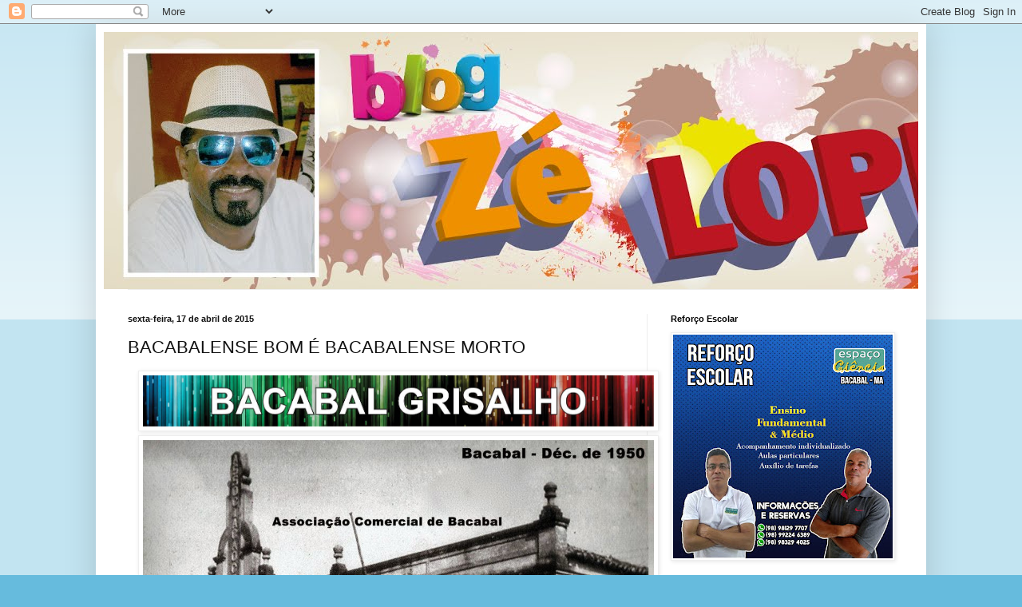

--- FILE ---
content_type: text/html; charset=UTF-8
request_url: https://zelopesbacabal.blogspot.com/2015/04/bacabalense-bom-e-bacabalense-morto.html
body_size: 41947
content:
<!DOCTYPE html>
<html class='v2' dir='ltr' lang='pt-BR'>
<head>
<link href='https://www.blogger.com/static/v1/widgets/335934321-css_bundle_v2.css' rel='stylesheet' type='text/css'/>
<meta content='width=1100' name='viewport'/>
<meta content='text/html; charset=UTF-8' http-equiv='Content-Type'/>
<meta content='blogger' name='generator'/>
<link href='https://zelopesbacabal.blogspot.com/favicon.ico' rel='icon' type='image/x-icon'/>
<link href='http://zelopesbacabal.blogspot.com/2015/04/bacabalense-bom-e-bacabalense-morto.html' rel='canonical'/>
<link rel="alternate" type="application/atom+xml" title="Blog do Zé Lopes - Atom" href="https://zelopesbacabal.blogspot.com/feeds/posts/default" />
<link rel="alternate" type="application/rss+xml" title="Blog do Zé Lopes - RSS" href="https://zelopesbacabal.blogspot.com/feeds/posts/default?alt=rss" />
<link rel="service.post" type="application/atom+xml" title="Blog do Zé Lopes - Atom" href="https://www.blogger.com/feeds/6349035408062577942/posts/default" />

<link rel="alternate" type="application/atom+xml" title="Blog do Zé Lopes - Atom" href="https://zelopesbacabal.blogspot.com/feeds/8032352839347390560/comments/default" />
<!--Can't find substitution for tag [blog.ieCssRetrofitLinks]-->
<link href='https://blogger.googleusercontent.com/img/b/R29vZ2xl/AVvXsEhfPuBIdlwZxou72I7FbIPU_cAGuIS7Zzut1R1fmGbEodu_1wU38hRjwQs9RXfwXI4qFsnZui9HtyJZzBKR_moBkj_hQO2-rPXgwNG8y3Nl-fgGV31Cbx1lGBO9nsERF7dWo5ocv1pNkP4/s1600/BANNER+COLORIDO+BACABAL+GRISALHO.jpg' rel='image_src'/>
<meta content='http://zelopesbacabal.blogspot.com/2015/04/bacabalense-bom-e-bacabalense-morto.html' property='og:url'/>
<meta content='BACABALENSE BOM É BACABALENSE MORTO' property='og:title'/>
<meta content='                                   Levado pela dança de um povo índio, Tupy, Timbiras, Guarany ou, sei lá qual e quantos, resolvi desbravar ...' property='og:description'/>
<meta content='https://blogger.googleusercontent.com/img/b/R29vZ2xl/AVvXsEhfPuBIdlwZxou72I7FbIPU_cAGuIS7Zzut1R1fmGbEodu_1wU38hRjwQs9RXfwXI4qFsnZui9HtyJZzBKR_moBkj_hQO2-rPXgwNG8y3Nl-fgGV31Cbx1lGBO9nsERF7dWo5ocv1pNkP4/w1200-h630-p-k-no-nu/BANNER+COLORIDO+BACABAL+GRISALHO.jpg' property='og:image'/>
<title>Blog do Zé Lopes: BACABALENSE BOM É BACABALENSE MORTO</title>
<style id='page-skin-1' type='text/css'><!--
/*
-----------------------------------------------
Blogger Template Style
Name:     Simple
Designer: Blogger
URL:      www.blogger.com
----------------------------------------------- */
/* Content
----------------------------------------------- */
body {
font: normal normal 12px Arial, Tahoma, Helvetica, FreeSans, sans-serif;
color: #111111;
background: #66bbdd none repeat scroll top left;
padding: 0 40px 40px 40px;
}
html body .region-inner {
min-width: 0;
max-width: 100%;
width: auto;
}
h2 {
font-size: 22px;
}
a:link {
text-decoration:none;
color: #2288bb;
}
a:visited {
text-decoration:none;
color: #888888;
}
a:hover {
text-decoration:underline;
color: #33aaff;
}
.body-fauxcolumn-outer .fauxcolumn-inner {
background: transparent url(https://resources.blogblog.com/blogblog/data/1kt/simple/body_gradient_tile_light.png) repeat scroll top left;
_background-image: none;
}
.body-fauxcolumn-outer .cap-top {
position: absolute;
z-index: 1;
height: 400px;
width: 100%;
}
.body-fauxcolumn-outer .cap-top .cap-left {
width: 100%;
background: transparent url(https://resources.blogblog.com/blogblog/data/1kt/simple/gradients_light.png) repeat-x scroll top left;
_background-image: none;
}
.content-outer {
-moz-box-shadow: 0 0 40px rgba(0, 0, 0, .15);
-webkit-box-shadow: 0 0 5px rgba(0, 0, 0, .15);
-goog-ms-box-shadow: 0 0 10px #333333;
box-shadow: 0 0 40px rgba(0, 0, 0, .15);
margin-bottom: 1px;
}
.content-inner {
padding: 10px 10px;
}
.content-inner {
background-color: #ffffff;
}
/* Header
----------------------------------------------- */
.header-outer {
background: transparent none repeat-x scroll 0 -400px;
_background-image: none;
}
.Header h1 {
font: normal normal 60px Arial, Tahoma, Helvetica, FreeSans, sans-serif;
color: #3399bb;
text-shadow: -1px -1px 1px rgba(0, 0, 0, .2);
}
.Header h1 a {
color: #3399bb;
}
.Header .description {
font-size: 140%;
color: #777777;
}
.header-inner .Header .titlewrapper {
padding: 22px 30px;
}
.header-inner .Header .descriptionwrapper {
padding: 0 30px;
}
/* Tabs
----------------------------------------------- */
.tabs-inner .section:first-child {
border-top: 1px solid #eeeeee;
}
.tabs-inner .section:first-child ul {
margin-top: -1px;
border-top: 1px solid #eeeeee;
border-left: 0 solid #eeeeee;
border-right: 0 solid #eeeeee;
}
.tabs-inner .widget ul {
background: #f5f5f5 url(https://resources.blogblog.com/blogblog/data/1kt/simple/gradients_light.png) repeat-x scroll 0 -800px;
_background-image: none;
border-bottom: 1px solid #eeeeee;
margin-top: 0;
margin-left: -30px;
margin-right: -30px;
}
.tabs-inner .widget li a {
display: inline-block;
padding: .6em 1em;
font: normal normal 14px Arial, Tahoma, Helvetica, FreeSans, sans-serif;
color: #999999;
border-left: 1px solid #ffffff;
border-right: 1px solid #eeeeee;
}
.tabs-inner .widget li:first-child a {
border-left: none;
}
.tabs-inner .widget li.selected a, .tabs-inner .widget li a:hover {
color: #000000;
background-color: #eeeeee;
text-decoration: none;
}
/* Columns
----------------------------------------------- */
.main-outer {
border-top: 0 solid #eeeeee;
}
.fauxcolumn-left-outer .fauxcolumn-inner {
border-right: 1px solid #eeeeee;
}
.fauxcolumn-right-outer .fauxcolumn-inner {
border-left: 1px solid #eeeeee;
}
/* Headings
----------------------------------------------- */
div.widget > h2,
div.widget h2.title {
margin: 0 0 1em 0;
font: normal bold 11px Arial, Tahoma, Helvetica, FreeSans, sans-serif;
color: #000000;
}
/* Widgets
----------------------------------------------- */
.widget .zippy {
color: #999999;
text-shadow: 2px 2px 1px rgba(0, 0, 0, .1);
}
.widget .popular-posts ul {
list-style: none;
}
/* Posts
----------------------------------------------- */
h2.date-header {
font: normal bold 11px Arial, Tahoma, Helvetica, FreeSans, sans-serif;
}
.date-header span {
background-color: transparent;
color: #111111;
padding: inherit;
letter-spacing: inherit;
margin: inherit;
}
.main-inner {
padding-top: 30px;
padding-bottom: 30px;
}
.main-inner .column-center-inner {
padding: 0 15px;
}
.main-inner .column-center-inner .section {
margin: 0 15px;
}
.post {
margin: 0 0 25px 0;
}
h3.post-title, .comments h4 {
font: normal normal 22px Arial, Tahoma, Helvetica, FreeSans, sans-serif;
margin: .75em 0 0;
}
.post-body {
font-size: 110%;
line-height: 1.4;
position: relative;
}
.post-body img, .post-body .tr-caption-container, .Profile img, .Image img,
.BlogList .item-thumbnail img {
padding: 2px;
background: #ffffff;
border: 1px solid #eeeeee;
-moz-box-shadow: 1px 1px 5px rgba(0, 0, 0, .1);
-webkit-box-shadow: 1px 1px 5px rgba(0, 0, 0, .1);
box-shadow: 1px 1px 5px rgba(0, 0, 0, .1);
}
.post-body img, .post-body .tr-caption-container {
padding: 5px;
}
.post-body .tr-caption-container {
color: #111111;
}
.post-body .tr-caption-container img {
padding: 0;
background: transparent;
border: none;
-moz-box-shadow: 0 0 0 rgba(0, 0, 0, .1);
-webkit-box-shadow: 0 0 0 rgba(0, 0, 0, .1);
box-shadow: 0 0 0 rgba(0, 0, 0, .1);
}
.post-header {
margin: 0 0 1.5em;
line-height: 1.6;
font-size: 90%;
}
.post-footer {
margin: 20px -2px 0;
padding: 5px 10px;
color: #666666;
background-color: #f9f9f9;
border-bottom: 1px solid #eeeeee;
line-height: 1.6;
font-size: 90%;
}
#comments .comment-author {
padding-top: 1.5em;
border-top: 1px solid #eeeeee;
background-position: 0 1.5em;
}
#comments .comment-author:first-child {
padding-top: 0;
border-top: none;
}
.avatar-image-container {
margin: .2em 0 0;
}
#comments .avatar-image-container img {
border: 1px solid #eeeeee;
}
/* Comments
----------------------------------------------- */
.comments .comments-content .icon.blog-author {
background-repeat: no-repeat;
background-image: url([data-uri]);
}
.comments .comments-content .loadmore a {
border-top: 1px solid #999999;
border-bottom: 1px solid #999999;
}
.comments .comment-thread.inline-thread {
background-color: #f9f9f9;
}
.comments .continue {
border-top: 2px solid #999999;
}
/* Accents
---------------------------------------------- */
.section-columns td.columns-cell {
border-left: 1px solid #eeeeee;
}
.blog-pager {
background: transparent none no-repeat scroll top center;
}
.blog-pager-older-link, .home-link,
.blog-pager-newer-link {
background-color: #ffffff;
padding: 5px;
}
.footer-outer {
border-top: 0 dashed #bbbbbb;
}
/* Mobile
----------------------------------------------- */
body.mobile  {
background-size: auto;
}
.mobile .body-fauxcolumn-outer {
background: transparent none repeat scroll top left;
}
.mobile .body-fauxcolumn-outer .cap-top {
background-size: 100% auto;
}
.mobile .content-outer {
-webkit-box-shadow: 0 0 3px rgba(0, 0, 0, .15);
box-shadow: 0 0 3px rgba(0, 0, 0, .15);
}
.mobile .tabs-inner .widget ul {
margin-left: 0;
margin-right: 0;
}
.mobile .post {
margin: 0;
}
.mobile .main-inner .column-center-inner .section {
margin: 0;
}
.mobile .date-header span {
padding: 0.1em 10px;
margin: 0 -10px;
}
.mobile h3.post-title {
margin: 0;
}
.mobile .blog-pager {
background: transparent none no-repeat scroll top center;
}
.mobile .footer-outer {
border-top: none;
}
.mobile .main-inner, .mobile .footer-inner {
background-color: #ffffff;
}
.mobile-index-contents {
color: #111111;
}
.mobile-link-button {
background-color: #2288bb;
}
.mobile-link-button a:link, .mobile-link-button a:visited {
color: #ffffff;
}
.mobile .tabs-inner .section:first-child {
border-top: none;
}
.mobile .tabs-inner .PageList .widget-content {
background-color: #eeeeee;
color: #000000;
border-top: 1px solid #eeeeee;
border-bottom: 1px solid #eeeeee;
}
.mobile .tabs-inner .PageList .widget-content .pagelist-arrow {
border-left: 1px solid #eeeeee;
}

--></style>
<style id='template-skin-1' type='text/css'><!--
body {
min-width: 1040px;
}
.content-outer, .content-fauxcolumn-outer, .region-inner {
min-width: 1040px;
max-width: 1040px;
_width: 1040px;
}
.main-inner .columns {
padding-left: 0;
padding-right: 340px;
}
.main-inner .fauxcolumn-center-outer {
left: 0;
right: 340px;
/* IE6 does not respect left and right together */
_width: expression(this.parentNode.offsetWidth -
parseInt("0") -
parseInt("340px") + 'px');
}
.main-inner .fauxcolumn-left-outer {
width: 0;
}
.main-inner .fauxcolumn-right-outer {
width: 340px;
}
.main-inner .column-left-outer {
width: 0;
right: 100%;
margin-left: -0;
}
.main-inner .column-right-outer {
width: 340px;
margin-right: -340px;
}
#layout {
min-width: 0;
}
#layout .content-outer {
min-width: 0;
width: 800px;
}
#layout .region-inner {
min-width: 0;
width: auto;
}
body#layout div.add_widget {
padding: 8px;
}
body#layout div.add_widget a {
margin-left: 32px;
}
--></style>
<link href='https://www.blogger.com/dyn-css/authorization.css?targetBlogID=6349035408062577942&amp;zx=d02368dd-7740-4316-86d3-1affb7a902a8' media='none' onload='if(media!=&#39;all&#39;)media=&#39;all&#39;' rel='stylesheet'/><noscript><link href='https://www.blogger.com/dyn-css/authorization.css?targetBlogID=6349035408062577942&amp;zx=d02368dd-7740-4316-86d3-1affb7a902a8' rel='stylesheet'/></noscript>
<meta name='google-adsense-platform-account' content='ca-host-pub-1556223355139109'/>
<meta name='google-adsense-platform-domain' content='blogspot.com'/>

</head>
<body class='loading variant-pale'>
<div class='navbar section' id='navbar' name='Navbar'><div class='widget Navbar' data-version='1' id='Navbar1'><script type="text/javascript">
    function setAttributeOnload(object, attribute, val) {
      if(window.addEventListener) {
        window.addEventListener('load',
          function(){ object[attribute] = val; }, false);
      } else {
        window.attachEvent('onload', function(){ object[attribute] = val; });
      }
    }
  </script>
<div id="navbar-iframe-container"></div>
<script type="text/javascript" src="https://apis.google.com/js/platform.js"></script>
<script type="text/javascript">
      gapi.load("gapi.iframes:gapi.iframes.style.bubble", function() {
        if (gapi.iframes && gapi.iframes.getContext) {
          gapi.iframes.getContext().openChild({
              url: 'https://www.blogger.com/navbar/6349035408062577942?po\x3d8032352839347390560\x26origin\x3dhttps://zelopesbacabal.blogspot.com',
              where: document.getElementById("navbar-iframe-container"),
              id: "navbar-iframe"
          });
        }
      });
    </script><script type="text/javascript">
(function() {
var script = document.createElement('script');
script.type = 'text/javascript';
script.src = '//pagead2.googlesyndication.com/pagead/js/google_top_exp.js';
var head = document.getElementsByTagName('head')[0];
if (head) {
head.appendChild(script);
}})();
</script>
</div></div>
<div class='body-fauxcolumns'>
<div class='fauxcolumn-outer body-fauxcolumn-outer'>
<div class='cap-top'>
<div class='cap-left'></div>
<div class='cap-right'></div>
</div>
<div class='fauxborder-left'>
<div class='fauxborder-right'></div>
<div class='fauxcolumn-inner'>
</div>
</div>
<div class='cap-bottom'>
<div class='cap-left'></div>
<div class='cap-right'></div>
</div>
</div>
</div>
<div class='content'>
<div class='content-fauxcolumns'>
<div class='fauxcolumn-outer content-fauxcolumn-outer'>
<div class='cap-top'>
<div class='cap-left'></div>
<div class='cap-right'></div>
</div>
<div class='fauxborder-left'>
<div class='fauxborder-right'></div>
<div class='fauxcolumn-inner'>
</div>
</div>
<div class='cap-bottom'>
<div class='cap-left'></div>
<div class='cap-right'></div>
</div>
</div>
</div>
<div class='content-outer'>
<div class='content-cap-top cap-top'>
<div class='cap-left'></div>
<div class='cap-right'></div>
</div>
<div class='fauxborder-left content-fauxborder-left'>
<div class='fauxborder-right content-fauxborder-right'></div>
<div class='content-inner'>
<header>
<div class='header-outer'>
<div class='header-cap-top cap-top'>
<div class='cap-left'></div>
<div class='cap-right'></div>
</div>
<div class='fauxborder-left header-fauxborder-left'>
<div class='fauxborder-right header-fauxborder-right'></div>
<div class='region-inner header-inner'>
<div class='header section' id='header' name='Cabeçalho'><div class='widget Header' data-version='1' id='Header1'>
<div id='header-inner'>
<a href='https://zelopesbacabal.blogspot.com/' style='display: block'>
<img alt='Blog do Zé Lopes' height='322px; ' id='Header1_headerimg' src='https://blogger.googleusercontent.com/img/b/R29vZ2xl/AVvXsEhRJ0Bn8IcOMAqnYAW9UxRH8eR99x_7Yl0weupbJnm8xxEzKx4XOCKluIhlmJPz5K_WftePBoMBgXEvLoy3dKKoWrMPhFjxXUhqSfqBKWGk97i2N9Hc7h1QB6k26whNUSLQYLrPE5uzcWg/s1600/Banners_Z%25C3%2583%25E2%2580%25B0+LOPES-07.jpg' style='display: block' width='1600px; '/>
</a>
</div>
</div></div>
</div>
</div>
<div class='header-cap-bottom cap-bottom'>
<div class='cap-left'></div>
<div class='cap-right'></div>
</div>
</div>
</header>
<div class='tabs-outer'>
<div class='tabs-cap-top cap-top'>
<div class='cap-left'></div>
<div class='cap-right'></div>
</div>
<div class='fauxborder-left tabs-fauxborder-left'>
<div class='fauxborder-right tabs-fauxborder-right'></div>
<div class='region-inner tabs-inner'>
<div class='tabs no-items section' id='crosscol' name='Entre colunas'></div>
<div class='tabs no-items section' id='crosscol-overflow' name='Cross-Column 2'></div>
</div>
</div>
<div class='tabs-cap-bottom cap-bottom'>
<div class='cap-left'></div>
<div class='cap-right'></div>
</div>
</div>
<div class='main-outer'>
<div class='main-cap-top cap-top'>
<div class='cap-left'></div>
<div class='cap-right'></div>
</div>
<div class='fauxborder-left main-fauxborder-left'>
<div class='fauxborder-right main-fauxborder-right'></div>
<div class='region-inner main-inner'>
<div class='columns fauxcolumns'>
<div class='fauxcolumn-outer fauxcolumn-center-outer'>
<div class='cap-top'>
<div class='cap-left'></div>
<div class='cap-right'></div>
</div>
<div class='fauxborder-left'>
<div class='fauxborder-right'></div>
<div class='fauxcolumn-inner'>
</div>
</div>
<div class='cap-bottom'>
<div class='cap-left'></div>
<div class='cap-right'></div>
</div>
</div>
<div class='fauxcolumn-outer fauxcolumn-left-outer'>
<div class='cap-top'>
<div class='cap-left'></div>
<div class='cap-right'></div>
</div>
<div class='fauxborder-left'>
<div class='fauxborder-right'></div>
<div class='fauxcolumn-inner'>
</div>
</div>
<div class='cap-bottom'>
<div class='cap-left'></div>
<div class='cap-right'></div>
</div>
</div>
<div class='fauxcolumn-outer fauxcolumn-right-outer'>
<div class='cap-top'>
<div class='cap-left'></div>
<div class='cap-right'></div>
</div>
<div class='fauxborder-left'>
<div class='fauxborder-right'></div>
<div class='fauxcolumn-inner'>
</div>
</div>
<div class='cap-bottom'>
<div class='cap-left'></div>
<div class='cap-right'></div>
</div>
</div>
<!-- corrects IE6 width calculation -->
<div class='columns-inner'>
<div class='column-center-outer'>
<div class='column-center-inner'>
<div class='main section' id='main' name='Principal'><div class='widget Blog' data-version='1' id='Blog1'>
<div class='blog-posts hfeed'>

          <div class="date-outer">
        
<h2 class='date-header'><span>sexta-feira, 17 de abril de 2015</span></h2>

          <div class="date-posts">
        
<div class='post-outer'>
<div class='post hentry uncustomized-post-template' itemprop='blogPost' itemscope='itemscope' itemtype='http://schema.org/BlogPosting'>
<meta content='https://blogger.googleusercontent.com/img/b/R29vZ2xl/AVvXsEhfPuBIdlwZxou72I7FbIPU_cAGuIS7Zzut1R1fmGbEodu_1wU38hRjwQs9RXfwXI4qFsnZui9HtyJZzBKR_moBkj_hQO2-rPXgwNG8y3Nl-fgGV31Cbx1lGBO9nsERF7dWo5ocv1pNkP4/s1600/BANNER+COLORIDO+BACABAL+GRISALHO.jpg' itemprop='image_url'/>
<meta content='6349035408062577942' itemprop='blogId'/>
<meta content='8032352839347390560' itemprop='postId'/>
<a name='8032352839347390560'></a>
<h3 class='post-title entry-title' itemprop='name'>
BACABALENSE BOM É BACABALENSE MORTO
</h3>
<div class='post-header'>
<div class='post-header-line-1'></div>
</div>
<div class='post-body entry-content' id='post-body-8032352839347390560' itemprop='description articleBody'>
<div class="separator" style="clear: both; text-align: center;">
</div>
<div class="separator" style="clear: both; text-align: center;">
</div>
<div class="separator" style="clear: both; text-align: center;">
</div>
<div class="separator" style="clear: both; text-align: center;">
</div>
<div class="separator" style="clear: both; text-align: center;">
</div>
<div class="separator" style="clear: both; text-align: center;">
</div>
<div class="separator" style="clear: both; text-align: center;">
</div>
<div class="separator" style="clear: both; text-align: center;">
<a href="https://blogger.googleusercontent.com/img/b/R29vZ2xl/AVvXsEhfPuBIdlwZxou72I7FbIPU_cAGuIS7Zzut1R1fmGbEodu_1wU38hRjwQs9RXfwXI4qFsnZui9HtyJZzBKR_moBkj_hQO2-rPXgwNG8y3Nl-fgGV31Cbx1lGBO9nsERF7dWo5ocv1pNkP4/s1600/BANNER+COLORIDO+BACABAL+GRISALHO.jpg" imageanchor="1" style="margin-left: 1em; margin-right: 1em;"><img border="0" height="64" src="https://blogger.googleusercontent.com/img/b/R29vZ2xl/AVvXsEhfPuBIdlwZxou72I7FbIPU_cAGuIS7Zzut1R1fmGbEodu_1wU38hRjwQs9RXfwXI4qFsnZui9HtyJZzBKR_moBkj_hQO2-rPXgwNG8y3Nl-fgGV31Cbx1lGBO9nsERF7dWo5ocv1pNkP4/s1600/BANNER+COLORIDO+BACABAL+GRISALHO.jpg" width="640" /></a></div>
<div class="separator" style="clear: both; text-align: center;">
</div>
<div class="separator" style="clear: both; text-align: center;">
</div>
<div class="separator" style="clear: both; text-align: center;">
</div>
<div class="separator" style="clear: both; text-align: center;">
<!--[if gte mso 9]><xml>
 <o:OfficeDocumentSettings>
  <o:RelyOnVML/>
  <o:AllowPNG/>
 </o:OfficeDocumentSettings>
</xml><![endif]--></div>
<div class="separator" style="clear: both; text-align: center;">
<!--[if gte mso 9]><xml>
 <w:WordDocument>
  <w:View>Normal</w:View>
  <w:Zoom>0</w:Zoom>
  <w:TrackMoves/>
  <w:TrackFormatting/>
  <w:HyphenationZone>21</w:HyphenationZone>
  <w:PunctuationKerning/>
  <w:ValidateAgainstSchemas/>
  <w:SaveIfXMLInvalid>false</w:SaveIfXMLInvalid>
  <w:IgnoreMixedContent>false</w:IgnoreMixedContent>
  <w:AlwaysShowPlaceholderText>false</w:AlwaysShowPlaceholderText>
  <w:DoNotPromoteQF/>
  <w:LidThemeOther>PT-BR</w:LidThemeOther>
  <w:LidThemeAsian>X-NONE</w:LidThemeAsian>
  <w:LidThemeComplexScript>X-NONE</w:LidThemeComplexScript>
  <w:Compatibility>
   <w:BreakWrappedTables/>
   <w:SnapToGridInCell/>
   <w:WrapTextWithPunct/>
   <w:UseAsianBreakRules/>
   <w:DontGrowAutofit/>
   <w:SplitPgBreakAndParaMark/>
   <w:DontVertAlignCellWithSp/>
   <w:DontBreakConstrainedForcedTables/>
   <w:DontVertAlignInTxbx/>
   <w:Word11KerningPairs/>
   <w:CachedColBalance/>
  </w:Compatibility>
  <m:mathPr>
   <m:mathFont m:val="Cambria Math"/>
   <m:brkBin m:val="before"/>
   <m:brkBinSub m:val="--"/>
   <m:smallFrac m:val="off"/>
   <m:dispDef/>
   <m:lMargin m:val="0"/>
   <m:rMargin m:val="0"/>
   <m:defJc m:val="centerGroup"/>
   <m:wrapIndent m:val="1440"/>
   <m:intLim m:val="subSup"/>
   <m:naryLim m:val="undOvr"/>
  </m:mathPr></w:WordDocument>
</xml><![endif]--><!--[if gte mso 9]><xml>
 <w:LatentStyles DefLockedState="false" DefUnhideWhenUsed="true"
  DefSemiHidden="true" DefQFormat="false" DefPriority="99"
  LatentStyleCount="267">
  <w:LsdException Locked="false" Priority="0" SemiHidden="false"
   UnhideWhenUsed="false" QFormat="true" Name="Normal"/>
  <w:LsdException Locked="false" Priority="9" SemiHidden="false"
   UnhideWhenUsed="false" QFormat="true" Name="heading 1"/>
  <w:LsdException Locked="false" Priority="9" QFormat="true" Name="heading 2"/>
  <w:LsdException Locked="false" Priority="9" QFormat="true" Name="heading 3"/>
  <w:LsdException Locked="false" Priority="9" QFormat="true" Name="heading 4"/>
  <w:LsdException Locked="false" Priority="9" QFormat="true" Name="heading 5"/>
  <w:LsdException Locked="false" Priority="9" QFormat="true" Name="heading 6"/>
  <w:LsdException Locked="false" Priority="9" QFormat="true" Name="heading 7"/>
  <w:LsdException Locked="false" Priority="9" QFormat="true" Name="heading 8"/>
  <w:LsdException Locked="false" Priority="9" QFormat="true" Name="heading 9"/>
  <w:LsdException Locked="false" Priority="39" Name="toc 1"/>
  <w:LsdException Locked="false" Priority="39" Name="toc 2"/>
  <w:LsdException Locked="false" Priority="39" Name="toc 3"/>
  <w:LsdException Locked="false" Priority="39" Name="toc 4"/>
  <w:LsdException Locked="false" Priority="39" Name="toc 5"/>
  <w:LsdException Locked="false" Priority="39" Name="toc 6"/>
  <w:LsdException Locked="false" Priority="39" Name="toc 7"/>
  <w:LsdException Locked="false" Priority="39" Name="toc 8"/>
  <w:LsdException Locked="false" Priority="39" Name="toc 9"/>
  <w:LsdException Locked="false" Priority="35" QFormat="true" Name="caption"/>
  <w:LsdException Locked="false" Priority="10" SemiHidden="false"
   UnhideWhenUsed="false" QFormat="true" Name="Title"/>
  <w:LsdException Locked="false" Priority="1" Name="Default Paragraph Font"/>
  <w:LsdException Locked="false" Priority="11" SemiHidden="false"
   UnhideWhenUsed="false" QFormat="true" Name="Subtitle"/>
  <w:LsdException Locked="false" Priority="22" SemiHidden="false"
   UnhideWhenUsed="false" QFormat="true" Name="Strong"/>
  <w:LsdException Locked="false" Priority="20" SemiHidden="false"
   UnhideWhenUsed="false" QFormat="true" Name="Emphasis"/>
  <w:LsdException Locked="false" Priority="59" SemiHidden="false"
   UnhideWhenUsed="false" Name="Table Grid"/>
  <w:LsdException Locked="false" UnhideWhenUsed="false" Name="Placeholder Text"/>
  <w:LsdException Locked="false" Priority="1" SemiHidden="false"
   UnhideWhenUsed="false" QFormat="true" Name="No Spacing"/>
  <w:LsdException Locked="false" Priority="60" SemiHidden="false"
   UnhideWhenUsed="false" Name="Light Shading"/>
  <w:LsdException Locked="false" Priority="61" SemiHidden="false"
   UnhideWhenUsed="false" Name="Light List"/>
  <w:LsdException Locked="false" Priority="62" SemiHidden="false"
   UnhideWhenUsed="false" Name="Light Grid"/>
  <w:LsdException Locked="false" Priority="63" SemiHidden="false"
   UnhideWhenUsed="false" Name="Medium Shading 1"/>
  <w:LsdException Locked="false" Priority="64" SemiHidden="false"
   UnhideWhenUsed="false" Name="Medium Shading 2"/>
  <w:LsdException Locked="false" Priority="65" SemiHidden="false"
   UnhideWhenUsed="false" Name="Medium List 1"/>
  <w:LsdException Locked="false" Priority="66" SemiHidden="false"
   UnhideWhenUsed="false" Name="Medium List 2"/>
  <w:LsdException Locked="false" Priority="67" SemiHidden="false"
   UnhideWhenUsed="false" Name="Medium Grid 1"/>
  <w:LsdException Locked="false" Priority="68" SemiHidden="false"
   UnhideWhenUsed="false" Name="Medium Grid 2"/>
  <w:LsdException Locked="false" Priority="69" SemiHidden="false"
   UnhideWhenUsed="false" Name="Medium Grid 3"/>
  <w:LsdException Locked="false" Priority="70" SemiHidden="false"
   UnhideWhenUsed="false" Name="Dark List"/>
  <w:LsdException Locked="false" Priority="71" SemiHidden="false"
   UnhideWhenUsed="false" Name="Colorful Shading"/>
  <w:LsdException Locked="false" Priority="72" SemiHidden="false"
   UnhideWhenUsed="false" Name="Colorful List"/>
  <w:LsdException Locked="false" Priority="73" SemiHidden="false"
   UnhideWhenUsed="false" Name="Colorful Grid"/>
  <w:LsdException Locked="false" Priority="60" SemiHidden="false"
   UnhideWhenUsed="false" Name="Light Shading Accent 1"/>
  <w:LsdException Locked="false" Priority="61" SemiHidden="false"
   UnhideWhenUsed="false" Name="Light List Accent 1"/>
  <w:LsdException Locked="false" Priority="62" SemiHidden="false"
   UnhideWhenUsed="false" Name="Light Grid Accent 1"/>
  <w:LsdException Locked="false" Priority="63" SemiHidden="false"
   UnhideWhenUsed="false" Name="Medium Shading 1 Accent 1"/>
  <w:LsdException Locked="false" Priority="64" SemiHidden="false"
   UnhideWhenUsed="false" Name="Medium Shading 2 Accent 1"/>
  <w:LsdException Locked="false" Priority="65" SemiHidden="false"
   UnhideWhenUsed="false" Name="Medium List 1 Accent 1"/>
  <w:LsdException Locked="false" UnhideWhenUsed="false" Name="Revision"/>
  <w:LsdException Locked="false" Priority="34" SemiHidden="false"
   UnhideWhenUsed="false" QFormat="true" Name="List Paragraph"/>
  <w:LsdException Locked="false" Priority="29" SemiHidden="false"
   UnhideWhenUsed="false" QFormat="true" Name="Quote"/>
  <w:LsdException Locked="false" Priority="30" SemiHidden="false"
   UnhideWhenUsed="false" QFormat="true" Name="Intense Quote"/>
  <w:LsdException Locked="false" Priority="66" SemiHidden="false"
   UnhideWhenUsed="false" Name="Medium List 2 Accent 1"/>
  <w:LsdException Locked="false" Priority="67" SemiHidden="false"
   UnhideWhenUsed="false" Name="Medium Grid 1 Accent 1"/>
  <w:LsdException Locked="false" Priority="68" SemiHidden="false"
   UnhideWhenUsed="false" Name="Medium Grid 2 Accent 1"/>
  <w:LsdException Locked="false" Priority="69" SemiHidden="false"
   UnhideWhenUsed="false" Name="Medium Grid 3 Accent 1"/>
  <w:LsdException Locked="false" Priority="70" SemiHidden="false"
   UnhideWhenUsed="false" Name="Dark List Accent 1"/>
  <w:LsdException Locked="false" Priority="71" SemiHidden="false"
   UnhideWhenUsed="false" Name="Colorful Shading Accent 1"/>
  <w:LsdException Locked="false" Priority="72" SemiHidden="false"
   UnhideWhenUsed="false" Name="Colorful List Accent 1"/>
  <w:LsdException Locked="false" Priority="73" SemiHidden="false"
   UnhideWhenUsed="false" Name="Colorful Grid Accent 1"/>
  <w:LsdException Locked="false" Priority="60" SemiHidden="false"
   UnhideWhenUsed="false" Name="Light Shading Accent 2"/>
  <w:LsdException Locked="false" Priority="61" SemiHidden="false"
   UnhideWhenUsed="false" Name="Light List Accent 2"/>
  <w:LsdException Locked="false" Priority="62" SemiHidden="false"
   UnhideWhenUsed="false" Name="Light Grid Accent 2"/>
  <w:LsdException Locked="false" Priority="63" SemiHidden="false"
   UnhideWhenUsed="false" Name="Medium Shading 1 Accent 2"/>
  <w:LsdException Locked="false" Priority="64" SemiHidden="false"
   UnhideWhenUsed="false" Name="Medium Shading 2 Accent 2"/>
  <w:LsdException Locked="false" Priority="65" SemiHidden="false"
   UnhideWhenUsed="false" Name="Medium List 1 Accent 2"/>
  <w:LsdException Locked="false" Priority="66" SemiHidden="false"
   UnhideWhenUsed="false" Name="Medium List 2 Accent 2"/>
  <w:LsdException Locked="false" Priority="67" SemiHidden="false"
   UnhideWhenUsed="false" Name="Medium Grid 1 Accent 2"/>
  <w:LsdException Locked="false" Priority="68" SemiHidden="false"
   UnhideWhenUsed="false" Name="Medium Grid 2 Accent 2"/>
  <w:LsdException Locked="false" Priority="69" SemiHidden="false"
   UnhideWhenUsed="false" Name="Medium Grid 3 Accent 2"/>
  <w:LsdException Locked="false" Priority="70" SemiHidden="false"
   UnhideWhenUsed="false" Name="Dark List Accent 2"/>
  <w:LsdException Locked="false" Priority="71" SemiHidden="false"
   UnhideWhenUsed="false" Name="Colorful Shading Accent 2"/>
  <w:LsdException Locked="false" Priority="72" SemiHidden="false"
   UnhideWhenUsed="false" Name="Colorful List Accent 2"/>
  <w:LsdException Locked="false" Priority="73" SemiHidden="false"
   UnhideWhenUsed="false" Name="Colorful Grid Accent 2"/>
  <w:LsdException Locked="false" Priority="60" SemiHidden="false"
   UnhideWhenUsed="false" Name="Light Shading Accent 3"/>
  <w:LsdException Locked="false" Priority="61" SemiHidden="false"
   UnhideWhenUsed="false" Name="Light List Accent 3"/>
  <w:LsdException Locked="false" Priority="62" SemiHidden="false"
   UnhideWhenUsed="false" Name="Light Grid Accent 3"/>
  <w:LsdException Locked="false" Priority="63" SemiHidden="false"
   UnhideWhenUsed="false" Name="Medium Shading 1 Accent 3"/>
  <w:LsdException Locked="false" Priority="64" SemiHidden="false"
   UnhideWhenUsed="false" Name="Medium Shading 2 Accent 3"/>
  <w:LsdException Locked="false" Priority="65" SemiHidden="false"
   UnhideWhenUsed="false" Name="Medium List 1 Accent 3"/>
  <w:LsdException Locked="false" Priority="66" SemiHidden="false"
   UnhideWhenUsed="false" Name="Medium List 2 Accent 3"/>
  <w:LsdException Locked="false" Priority="67" SemiHidden="false"
   UnhideWhenUsed="false" Name="Medium Grid 1 Accent 3"/>
  <w:LsdException Locked="false" Priority="68" SemiHidden="false"
   UnhideWhenUsed="false" Name="Medium Grid 2 Accent 3"/>
  <w:LsdException Locked="false" Priority="69" SemiHidden="false"
   UnhideWhenUsed="false" Name="Medium Grid 3 Accent 3"/>
  <w:LsdException Locked="false" Priority="70" SemiHidden="false"
   UnhideWhenUsed="false" Name="Dark List Accent 3"/>
  <w:LsdException Locked="false" Priority="71" SemiHidden="false"
   UnhideWhenUsed="false" Name="Colorful Shading Accent 3"/>
  <w:LsdException Locked="false" Priority="72" SemiHidden="false"
   UnhideWhenUsed="false" Name="Colorful List Accent 3"/>
  <w:LsdException Locked="false" Priority="73" SemiHidden="false"
   UnhideWhenUsed="false" Name="Colorful Grid Accent 3"/>
  <w:LsdException Locked="false" Priority="60" SemiHidden="false"
   UnhideWhenUsed="false" Name="Light Shading Accent 4"/>
  <w:LsdException Locked="false" Priority="61" SemiHidden="false"
   UnhideWhenUsed="false" Name="Light List Accent 4"/>
  <w:LsdException Locked="false" Priority="62" SemiHidden="false"
   UnhideWhenUsed="false" Name="Light Grid Accent 4"/>
  <w:LsdException Locked="false" Priority="63" SemiHidden="false"
   UnhideWhenUsed="false" Name="Medium Shading 1 Accent 4"/>
  <w:LsdException Locked="false" Priority="64" SemiHidden="false"
   UnhideWhenUsed="false" Name="Medium Shading 2 Accent 4"/>
  <w:LsdException Locked="false" Priority="65" SemiHidden="false"
   UnhideWhenUsed="false" Name="Medium List 1 Accent 4"/>
  <w:LsdException Locked="false" Priority="66" SemiHidden="false"
   UnhideWhenUsed="false" Name="Medium List 2 Accent 4"/>
  <w:LsdException Locked="false" Priority="67" SemiHidden="false"
   UnhideWhenUsed="false" Name="Medium Grid 1 Accent 4"/>
  <w:LsdException Locked="false" Priority="68" SemiHidden="false"
   UnhideWhenUsed="false" Name="Medium Grid 2 Accent 4"/>
  <w:LsdException Locked="false" Priority="69" SemiHidden="false"
   UnhideWhenUsed="false" Name="Medium Grid 3 Accent 4"/>
  <w:LsdException Locked="false" Priority="70" SemiHidden="false"
   UnhideWhenUsed="false" Name="Dark List Accent 4"/>
  <w:LsdException Locked="false" Priority="71" SemiHidden="false"
   UnhideWhenUsed="false" Name="Colorful Shading Accent 4"/>
  <w:LsdException Locked="false" Priority="72" SemiHidden="false"
   UnhideWhenUsed="false" Name="Colorful List Accent 4"/>
  <w:LsdException Locked="false" Priority="73" SemiHidden="false"
   UnhideWhenUsed="false" Name="Colorful Grid Accent 4"/>
  <w:LsdException Locked="false" Priority="60" SemiHidden="false"
   UnhideWhenUsed="false" Name="Light Shading Accent 5"/>
  <w:LsdException Locked="false" Priority="61" SemiHidden="false"
   UnhideWhenUsed="false" Name="Light List Accent 5"/>
  <w:LsdException Locked="false" Priority="62" SemiHidden="false"
   UnhideWhenUsed="false" Name="Light Grid Accent 5"/>
  <w:LsdException Locked="false" Priority="63" SemiHidden="false"
   UnhideWhenUsed="false" Name="Medium Shading 1 Accent 5"/>
  <w:LsdException Locked="false" Priority="64" SemiHidden="false"
   UnhideWhenUsed="false" Name="Medium Shading 2 Accent 5"/>
  <w:LsdException Locked="false" Priority="65" SemiHidden="false"
   UnhideWhenUsed="false" Name="Medium List 1 Accent 5"/>
  <w:LsdException Locked="false" Priority="66" SemiHidden="false"
   UnhideWhenUsed="false" Name="Medium List 2 Accent 5"/>
  <w:LsdException Locked="false" Priority="67" SemiHidden="false"
   UnhideWhenUsed="false" Name="Medium Grid 1 Accent 5"/>
  <w:LsdException Locked="false" Priority="68" SemiHidden="false"
   UnhideWhenUsed="false" Name="Medium Grid 2 Accent 5"/>
  <w:LsdException Locked="false" Priority="69" SemiHidden="false"
   UnhideWhenUsed="false" Name="Medium Grid 3 Accent 5"/>
  <w:LsdException Locked="false" Priority="70" SemiHidden="false"
   UnhideWhenUsed="false" Name="Dark List Accent 5"/>
  <w:LsdException Locked="false" Priority="71" SemiHidden="false"
   UnhideWhenUsed="false" Name="Colorful Shading Accent 5"/>
  <w:LsdException Locked="false" Priority="72" SemiHidden="false"
   UnhideWhenUsed="false" Name="Colorful List Accent 5"/>
  <w:LsdException Locked="false" Priority="73" SemiHidden="false"
   UnhideWhenUsed="false" Name="Colorful Grid Accent 5"/>
  <w:LsdException Locked="false" Priority="60" SemiHidden="false"
   UnhideWhenUsed="false" Name="Light Shading Accent 6"/>
  <w:LsdException Locked="false" Priority="61" SemiHidden="false"
   UnhideWhenUsed="false" Name="Light List Accent 6"/>
  <w:LsdException Locked="false" Priority="62" SemiHidden="false"
   UnhideWhenUsed="false" Name="Light Grid Accent 6"/>
  <w:LsdException Locked="false" Priority="63" SemiHidden="false"
   UnhideWhenUsed="false" Name="Medium Shading 1 Accent 6"/>
  <w:LsdException Locked="false" Priority="64" SemiHidden="false"
   UnhideWhenUsed="false" Name="Medium Shading 2 Accent 6"/>
  <w:LsdException Locked="false" Priority="65" SemiHidden="false"
   UnhideWhenUsed="false" Name="Medium List 1 Accent 6"/>
  <w:LsdException Locked="false" Priority="66" SemiHidden="false"
   UnhideWhenUsed="false" Name="Medium List 2 Accent 6"/>
  <w:LsdException Locked="false" Priority="67" SemiHidden="false"
   UnhideWhenUsed="false" Name="Medium Grid 1 Accent 6"/>
  <w:LsdException Locked="false" Priority="68" SemiHidden="false"
   UnhideWhenUsed="false" Name="Medium Grid 2 Accent 6"/>
  <w:LsdException Locked="false" Priority="69" SemiHidden="false"
   UnhideWhenUsed="false" Name="Medium Grid 3 Accent 6"/>
  <w:LsdException Locked="false" Priority="70" SemiHidden="false"
   UnhideWhenUsed="false" Name="Dark List Accent 6"/>
  <w:LsdException Locked="false" Priority="71" SemiHidden="false"
   UnhideWhenUsed="false" Name="Colorful Shading Accent 6"/>
  <w:LsdException Locked="false" Priority="72" SemiHidden="false"
   UnhideWhenUsed="false" Name="Colorful List Accent 6"/>
  <w:LsdException Locked="false" Priority="73" SemiHidden="false"
   UnhideWhenUsed="false" Name="Colorful Grid Accent 6"/>
  <w:LsdException Locked="false" Priority="19" SemiHidden="false"
   UnhideWhenUsed="false" QFormat="true" Name="Subtle Emphasis"/>
  <w:LsdException Locked="false" Priority="21" SemiHidden="false"
   UnhideWhenUsed="false" QFormat="true" Name="Intense Emphasis"/>
  <w:LsdException Locked="false" Priority="31" SemiHidden="false"
   UnhideWhenUsed="false" QFormat="true" Name="Subtle Reference"/>
  <w:LsdException Locked="false" Priority="32" SemiHidden="false"
   UnhideWhenUsed="false" QFormat="true" Name="Intense Reference"/>
  <w:LsdException Locked="false" Priority="33" SemiHidden="false"
   UnhideWhenUsed="false" QFormat="true" Name="Book Title"/>
  <w:LsdException Locked="false" Priority="37" Name="Bibliography"/>
  <w:LsdException Locked="false" Priority="39" QFormat="true" Name="TOC Heading"/>
 </w:LatentStyles>
</xml><![endif]--><!--[if gte mso 10]>
<style>
 /* Style Definitions */
 table.MsoNormalTable
 {mso-style-name:"Tabela normal";
 mso-tstyle-rowband-size:0;
 mso-tstyle-colband-size:0;
 mso-style-noshow:yes;
 mso-style-priority:99;
 mso-style-qformat:yes;
 mso-style-parent:"";
 mso-padding-alt:0cm 5.4pt 0cm 5.4pt;
 mso-para-margin-top:0cm;
 mso-para-margin-right:0cm;
 mso-para-margin-bottom:10.0pt;
 mso-para-margin-left:0cm;
 line-height:115%;
 mso-pagination:widow-orphan;
 font-size:11.0pt;
 font-family:"Calibri","sans-serif";
 mso-ascii-font-family:Calibri;
 mso-ascii-theme-font:minor-latin;
 mso-fareast-font-family:"Times New Roman";
 mso-fareast-theme-font:minor-fareast;
 mso-hansi-font-family:Calibri;
 mso-hansi-theme-font:minor-latin;}
</style>
<![endif]-->

</div>
<div class="separator" style="clear: both; text-align: center;">
<a href="https://blogger.googleusercontent.com/img/b/R29vZ2xl/AVvXsEjK94JV_hCxcZscK0xU7-6VxeyR3fMAYN53YF33hspAxWml_R76WOGZFDoXik45rU3HKZFTHnuSONwye_IQX7jDzvv3Ww2bhpnM22Jb7XkhLUe0yebo03NYZmyN2hD71GSTV3DE9LWJXXw/s1600/bacabal+Antigo++ACAB.jpg" imageanchor="1" style="margin-left: 1em; margin-right: 1em;"><img border="0" height="502" src="https://blogger.googleusercontent.com/img/b/R29vZ2xl/AVvXsEjK94JV_hCxcZscK0xU7-6VxeyR3fMAYN53YF33hspAxWml_R76WOGZFDoXik45rU3HKZFTHnuSONwye_IQX7jDzvv3Ww2bhpnM22Jb7XkhLUe0yebo03NYZmyN2hD71GSTV3DE9LWJXXw/s1600/bacabal+Antigo++ACAB.jpg" width="640" /></a></div>
<div class="separator" style="clear: both; text-align: center;">
</div>
<div class="appletemporaryedgetoedgeparagraphelement" style="margin: 0cm 0cm 0.7pt; text-align: justify;">
<br /></div>
<div class="appletemporaryedgetoedgeparagraphelement" style="margin: 0cm 0cm 0.7pt; text-align: justify;">
<span style="font-family: &quot;Arial&quot;,&quot;sans-serif&quot;; font-size: 14.0pt;">Levado pela dança de um povo índio,
Tupy, Timbiras, Guarany ou, sei lá qual e quantos, resolvi desbravar a mata
virgem da minha memória e ressuscitar, pelo menos parte, uma história que
começou com o coronel Manoel Alves de Abreu, dono da fazenda cheia de
bacabeiras, árvore que deu origem ao nome da cidade que completa no dia de hoje
95 anos.</span></div>
<div class="appletemporaryedgetoedgeparagraphelement" style="margin: 0cm 0cm 0.7pt; text-align: justify;">
<br /></div>
<div class="appletemporaryedgetoedgeparagraphelement" style="margin: 0cm 0cm 0.7pt; text-align: justify;">
<span style="font-family: &quot;Arial&quot;,&quot;sans-serif&quot;; font-size: 14.0pt;">Vila da Conceição, em 17 de abril de
1920, Urbano Santos assinou a lei que fez de Bacabal um município. Assumindo o
comando, o nomeado Jorge Mendonça deu a largada política e hoje, já se passaram
95 anos e a cidade agoniza a olhos nus.</span></div>
<div class="appletemporaryedgetoedgeparagraphelement" style="margin: 0cm 0cm 0.7pt; text-align: justify;">
<br /></div>
<div class="appletemporaryedgetoedgeparagraphelement" style="margin: 0cm 0cm 0.7pt; text-align: justify;">
<span style="font-family: &quot;Arial&quot;,&quot;sans-serif&quot;; font-size: 14.0pt;">Gostaria aqui de falar o melhor dessa
cidade, e vou falar. Inspirado no Nosso Senhor Jesus Cristo, vou ressuscitar grandes
políticos municipalistas que tanto fizeram para que Bacabal se desenvolvesse
como o senhor Pedro Brito (Pedrinho), Dr. Juarez, Dr. Antônio, Dr. Coelho,
Raimunda Loiola, Zé dos Santos, Renato Nunes, Juarez Gomes, Joãozinho
Fotógrafo, Bete Lago, Dr. Hidalgo pessoas que trataram a cidade com a mesma sutileza
com que Brasilino Miranda fazia um poema, com a mesma maestria com que Zé de
Brito tocava seu saxofone e com a mesma firmeza com que Laurindo Trindade
cantava um samba ou um bolero acompanhado por Lauro gama em seu violão e duetando
com Walter Correa no grave de sua bela voz.</span></div>
<div class="appletemporaryedgetoedgeparagraphelement" style="margin: 0cm 0cm 0.7pt; text-align: justify;">
<br /></div>
<div class="appletemporaryedgetoedgeparagraphelement" style="margin: 0cm 0cm 0.7pt; text-align: justify;">
<span style="font-family: &quot;Arial&quot;,&quot;sans-serif&quot;; font-size: 14.0pt;">A educação<span style="mso-spacerun: yes;">&nbsp; </span>levada a sério ao tom das palmatórias de dona
Alice Mendes e dona Elisa Monteiro, era adoçada pelos saborosos picolés feitos
por João Lobo e por Tunico Eno enquanto Zé Longar<span style="mso-spacerun: yes;">&nbsp; </span>preparava o Ki-Suco com pão para a merenda
antes do almoço. De lá, a correria da meninada com medo de Tia Onça, Chica Doida,
Berredo, fartura e Marechal, os loucos que assustaram a infância da minha
geração.</span></div>
<div class="appletemporaryedgetoedgeparagraphelement" style="margin: 0cm 0cm 0.7pt; text-align: justify;">
<br /></div>
<div class="appletemporaryedgetoedgeparagraphelement" style="margin: 0cm 0cm 0.7pt; text-align: justify;">
<span style="font-family: &quot;Arial&quot;,&quot;sans-serif&quot;; font-size: 14.0pt;">Em busca dos primeiros prazeres, a
meninada roubava as moedas das mães e ia até Mufumbo para fazer sexo com uma
velha muda,</span></div>
<div class="appletemporaryedgetoedgeparagraphelement" style="margin: 0cm 0cm 0.7pt; text-align: justify;">
<span style="font-family: &quot;Arial&quot;,&quot;sans-serif&quot;; font-size: 14.0pt;">e ao voltar gastavam o resto nas
canoinhas ou no carrossel movido a força humana na praça em frente ao sindicato
dos estivadores.</span></div>
<div class="appletemporaryedgetoedgeparagraphelement" style="margin: 0cm 0cm 0.7pt; text-align: justify;">
<span style="font-family: &quot;Arial&quot;,&quot;sans-serif&quot;; font-size: 14.0pt;">No operário, Estrela do Oriente, Tupã,
Tamandaré, América da Trizidela, Botafogo e atletas como Bujão, Capijuba,
Melancia, Bety, Silas, _Panzilão, Zé Aranha. De lá, era só um pulo para ver seu
Lídio dar show no Canecão e com toda alegria, Januário Boca Rica ostentava seus
dentes, <span style="mso-spacerun: yes;">&nbsp;</span>todos de ouro.</span></div>
<div class="appletemporaryedgetoedgeparagraphelement" style="margin: 0cm 0cm 0.7pt; text-align: justify;">
<span style="font-family: &quot;Arial&quot;,&quot;sans-serif&quot;; font-size: 14.0pt;">Bacabal viveu épocas cinematográficas,
já teve 42 usinas de arroz pilando dia e noite, teve os colégios de segundo
grau Santa Rosa, Nossa Senhora dos Anjos, Governador Sarney, Gunnar Vingrem, Batista,
Municipal e Alfredo Benna, teve tres times de futebol profissional, o BEC, o
Mearim e o Americano, teve dois restaurantes flutuantes, teve boates, teve
clubes sociais como Varguard, Icarai e União, teve hospitais como o Santa
Terezinha e o Laura Vasconcelos, teve grandes festivais, grandes carnavais,
praças públicas(hoje a maioria é privada), jogos escolares, olimpiadas
estudantil . Já tivemos campos de pelada como o do Ginásio, do Rato,
Maracalama, do Feijão,da<span style="mso-spacerun: yes;">&nbsp; </span>Barroca, já tivemos
um belo Balneário Verão e dois cinemas, o Cine Kennedy e o Cine Ideal.</span></div>
<div class="appletemporaryedgetoedgeparagraphelement" style="margin: 0cm 0cm 0.7pt; text-align: justify;">
<span style="font-family: &quot;Arial&quot;,&quot;sans-serif&quot;; font-size: 14.0pt;">Houve um tempo em que podíamos nos
divertir sem medo de ser assaltado, de ser morto, andávamos a pé de uma ponta a
outra da cidade.</span></div>
<div class="appletemporaryedgetoedgeparagraphelement" style="margin: 0cm 0cm 0.7pt; text-align: justify;">
<br /></div>
<div class="appletemporaryedgetoedgeparagraphelement" style="margin: 0cm 0cm 0.7pt; text-align: justify;">
<span style="font-family: &quot;Arial&quot;,&quot;sans-serif&quot;; font-size: 14.0pt;">Já tivemos comerciantes fortes como
Pedro Seguins, Tonico Braga, Gerson Sales, os pecuaristas Dr. Otavio Pinho,
José Maria Milhomem, os Jornalistas Pedro Santos e Bobim, aqui já teve até
bacaba.</span></div>
<div class="appletemporaryedgetoedgeparagraphelement" style="margin: 0cm 0cm 0.7pt; text-align: justify;">
<br /></div>
<div class="appletemporaryedgetoedgeparagraphelement" style="margin: 0cm 0cm 0.7pt; text-align: justify;">
<span style="font-family: &quot;Arial&quot;,&quot;sans-serif&quot;; font-size: 14.0pt;">Quero ressuscitar aqui, pessoas que eu
conheci e contribuíram para que Bacabal chegasse até aqui:</span></div>
<div class="appletemporaryedgetoedgeparagraphelement" style="margin: 0cm 0cm 0.7pt; text-align: justify;">
<br /></div>
<div class="appletemporaryedgetoedgeparagraphelement" style="margin: 0cm 0cm 0.7pt; text-align: justify;">
<span style="font-family: &quot;Arial&quot;,&quot;sans-serif&quot;; font-size: 14.0pt;">Alberto Cardoso, Zeca lago, Washinton
Bringel, Wellington Nogueira, Bulão, Pai Véi, Terezinha França, Chiquinho Veloso,
Geraldo Cortês, Dr. Francisco Dias, Dr. Antônio Augusto, Dr.Deusimar, <span style="mso-spacerun: yes;">&nbsp;</span>Dr. Ribamar,Adriana, Marlete Santos, Dona
Cassiana, Alberto, Dona Zezé Branco, seu Justino, Tamió, Dona Bebé, Alberto
Trabulsi, Zequinha Leite, Benedito Leite, Raimundo Nunes, Nato Nunes, Iranor, Kebeca, Velman, Rennan, Fedora,&nbsp; <span style="mso-spacerun: yes;">Jânio Chaves, </span>Raimundinho, Sílvio, Assisinho, Flávio Alves, Mundiquinho,
Mundinha, Nhá Bá, (.................) cabe mais centenas de nomes.</span></div>
<div class="appletemporaryedgetoedgeparagraphelement" style="margin: 0cm 0cm 0.7pt; text-align: justify;">
<br /></div>
<div class="appletemporaryedgetoedgeparagraphelement" style="margin: 0cm 0cm 0.7pt; text-align: justify;">
<span style="font-family: &quot;Arial&quot;,&quot;sans-serif&quot;; font-size: 14.0pt;"><span style="mso-spacerun: yes;">&nbsp;</span>Gostaria<span style="mso-spacerun: yes;">&nbsp;
</span>aqui, de todo coração, ressuscitar a queridíssima <span style="color: black;">Maria Oliveira Veloso, a dona Cotinha mãe de Zé Alberto
atual prefeito de Bacabal, para que ela puxasse a orelha dele e dissesse: Cuida
bem dessa cidade pois essa cidade é sua.</span></span></div>
<div class="appletemporaryedgetoedgeparagraphelement" style="margin: 0cm 0cm 0.7pt; text-align: justify;">
<br /></div>
<div class="appletemporaryedgetoedgeparagraphelement" style="margin: 0cm 0cm 0.7pt; text-align: justify;">
<span style="color: black; font-family: &quot;Arial&quot;,&quot;sans-serif&quot;; font-size: 14.0pt;">Com as graças das nossas
padroeiras Santa Terezinha e Nossa Senhora da Conceição e com as bênçãos da
santa filha da terra Edite, Bacabal vai ter um jeito e pelo jeito, não vai
demorar muito.&nbsp;</span></div>
<div class="appletemporaryedgetoedgeparagraphelement" style="margin: 0cm 0cm 0.7pt; text-align: justify;">
<br /></div>
<div class="appletemporaryedgetoedgeparagraphelement" style="margin: 0cm 0cm 0.7pt; text-align: justify;">
<span style="color: black; font-family: &quot;Arial&quot;,&quot;sans-serif&quot;; font-size: 14.0pt;">Só cabe a nós vivos.</span></div>
<br />
<br />
<div class="separator" style="clear: both; text-align: center;">
<a href="https://blogger.googleusercontent.com/img/b/R29vZ2xl/AVvXsEjiJrTMjArTow66E710je7dex1FFjO1JtR2ZVPhXhQRQWv6zkOvWYgwx3RvakrOs1qXxFm8xCuvm8Y2FEAjtTWzDQrzO9ydyzbehLXK3ut3A180y433EIY_hayj-53FgVT5ziBJOtfX3Cw/s1600/1507127_1376413082629937_825195729_n.jpg" imageanchor="1" style="margin-left: 1em; margin-right: 1em;"><img border="0" height="280" src="https://blogger.googleusercontent.com/img/b/R29vZ2xl/AVvXsEjiJrTMjArTow66E710je7dex1FFjO1JtR2ZVPhXhQRQWv6zkOvWYgwx3RvakrOs1qXxFm8xCuvm8Y2FEAjtTWzDQrzO9ydyzbehLXK3ut3A180y433EIY_hayj-53FgVT5ziBJOtfX3Cw/s1600/1507127_1376413082629937_825195729_n.jpg" width="640" /></a></div>
<br />
<div class="separator" style="clear: both; text-align: center;">
<a href="https://blogger.googleusercontent.com/img/b/R29vZ2xl/AVvXsEgS1uI-sYrhvaZe3uaspbxfzp1djSlVOotrDSW99MP8LtAkYDKLULFsTB5htGxyjNGTQH-Jfg__qKWEIz_vKsckYtI3y8osyFrRKKk-PHW97srn2sl6cOGIMZOaby4fvxie7gP9zTBmn5g/s1600/1507127_1376413082629937_825195729_nmj.jpg" imageanchor="1" style="margin-left: 1em; margin-right: 1em;"><img border="0" height="282" src="https://blogger.googleusercontent.com/img/b/R29vZ2xl/AVvXsEgS1uI-sYrhvaZe3uaspbxfzp1djSlVOotrDSW99MP8LtAkYDKLULFsTB5htGxyjNGTQH-Jfg__qKWEIz_vKsckYtI3y8osyFrRKKk-PHW97srn2sl6cOGIMZOaby4fvxie7gP9zTBmn5g/s1600/1507127_1376413082629937_825195729_nmj.jpg" width="640" /></a></div>
<br />
<div class="separator" style="clear: both; text-align: center;">
<a href="https://blogger.googleusercontent.com/img/b/R29vZ2xl/AVvXsEhUa7dT7X3aI9TFjEMyHU-D1juv7Iy5i26SKMSh2e1vib-C4djFQdkHA9-d1PNyeSAaqQ3yLde6vOxtmWZIkpdm89H8xLQhps6ZdLxNWncGPXw5zFCfM5ip2TyfjMW39oIlPbBLKuAxmOs/s1600/1509928_1376411729296739_1654660414_n.jpg" imageanchor="1" style="margin-left: 1em; margin-right: 1em;"><img border="0" height="490" src="https://blogger.googleusercontent.com/img/b/R29vZ2xl/AVvXsEhUa7dT7X3aI9TFjEMyHU-D1juv7Iy5i26SKMSh2e1vib-C4djFQdkHA9-d1PNyeSAaqQ3yLde6vOxtmWZIkpdm89H8xLQhps6ZdLxNWncGPXw5zFCfM5ip2TyfjMW39oIlPbBLKuAxmOs/s1600/1509928_1376411729296739_1654660414_n.jpg" width="640" /></a></div>
<br />
<div class="separator" style="clear: both; text-align: center;">
</div>
<div class="separator" style="clear: both; text-align: center;">
<a href="https://blogger.googleusercontent.com/img/b/R29vZ2xl/AVvXsEjMCcGLAwoGgUpp2a1Ki-PUu-OWBDABGiWiRv_Vrgeqf8s9CTd7vu9wfomAbAfxxli2_2Q4Rxj6sYof-44Gg23fubwgVSJzlD4LeYnscGxga5SdLXBxbf7ti3iOXqr2ILh3GfVfVCc6NKQ/s1600/1604458_1472878766316701_4854254652734886113_n.jpg" imageanchor="1" style="margin-left: 1em; margin-right: 1em;"><img border="0" height="428" src="https://blogger.googleusercontent.com/img/b/R29vZ2xl/AVvXsEjMCcGLAwoGgUpp2a1Ki-PUu-OWBDABGiWiRv_Vrgeqf8s9CTd7vu9wfomAbAfxxli2_2Q4Rxj6sYof-44Gg23fubwgVSJzlD4LeYnscGxga5SdLXBxbf7ti3iOXqr2ILh3GfVfVCc6NKQ/s1600/1604458_1472878766316701_4854254652734886113_n.jpg" width="640" /></a></div>
<br />
<div class="separator" style="clear: both; text-align: center;">
<a href="https://blogger.googleusercontent.com/img/b/R29vZ2xl/AVvXsEh6fd_s9aJy5uKKOD4KZTgHej2QMBqD3VRcCIRe6F_rgDfBCKkFvpp8h65s-m13D3LBuPI7Art30LeXXID1JY47xO5cmVH5EFU0jjhGP6EqmTXkUPPxiShpvue-gbd5IaThWwlghjj6vVU/s1600/1621757_1376407542630491_426098382_n.jpg" imageanchor="1" style="clear: left; float: left; margin-bottom: 1em; margin-right: 1em;"><img border="0" height="306" src="https://blogger.googleusercontent.com/img/b/R29vZ2xl/AVvXsEh6fd_s9aJy5uKKOD4KZTgHej2QMBqD3VRcCIRe6F_rgDfBCKkFvpp8h65s-m13D3LBuPI7Art30LeXXID1JY47xO5cmVH5EFU0jjhGP6EqmTXkUPPxiShpvue-gbd5IaThWwlghjj6vVU/s1600/1621757_1376407542630491_426098382_n.jpg" width="640" /></a><a href="https://blogger.googleusercontent.com/img/b/R29vZ2xl/AVvXsEietKNQTFyJkDvRXNtu8s67gdOKEi0Gtt_FmsAAS43sZOpyK96ccwkA_ij8t1un3lRuKcx7M28AyO-TggLM-LWA8U_LRvIgUyj2o2na8lKZcTxHz_U09L2HxlVhBugCps4dNixSH7pai6k/s1600/1620713_1388565434748035_1265907748_n.jpg" imageanchor="1" style="clear: left; float: left; margin-bottom: 1em; margin-right: 1em;"><img border="0" height="640" src="https://blogger.googleusercontent.com/img/b/R29vZ2xl/AVvXsEietKNQTFyJkDvRXNtu8s67gdOKEi0Gtt_FmsAAS43sZOpyK96ccwkA_ij8t1un3lRuKcx7M28AyO-TggLM-LWA8U_LRvIgUyj2o2na8lKZcTxHz_U09L2HxlVhBugCps4dNixSH7pai6k/s1600/1620713_1388565434748035_1265907748_n.jpg" width="640" /></a><a href="https://blogger.googleusercontent.com/img/b/R29vZ2xl/AVvXsEgQVBfgvoM57NtwcyB8YYy6NsJ8KtshTCzbfDEGijdFJUygcUW1LWEvYtMrBH3jmYNyaKHn2DJxu_PlL6MdSb9mjoA0_XJLFFK_Bc4O5n7RrKSEaKac_oYFnJRURhxaps8Z-2-1zeLh0CE/s1600/1610762_1450832148521363_3818420870427567845_n.jpg" imageanchor="1" style="margin-left: 1em; margin-right: 1em;"><img border="0" src="https://blogger.googleusercontent.com/img/b/R29vZ2xl/AVvXsEgQVBfgvoM57NtwcyB8YYy6NsJ8KtshTCzbfDEGijdFJUygcUW1LWEvYtMrBH3jmYNyaKHn2DJxu_PlL6MdSb9mjoA0_XJLFFK_Bc4O5n7RrKSEaKac_oYFnJRURhxaps8Z-2-1zeLh0CE/s1600/1610762_1450832148521363_3818420870427567845_n.jpg" /></a><a href="https://blogger.googleusercontent.com/img/b/R29vZ2xl/AVvXsEiZcbfDl-xwBXNgb7hkGMcsPfKMx1ajkW2gnGuUqh4Ft6r-zeU2RJm7Xmn40jtdymPlUbcXhpYuncYRCmwf_6haB_0YHwJE1qbPxTdbprgy9Noe2-5g4reEA6jR5QZOaXU4xDsCfMGHAXs/s1600/1619162_1376408219297090_1495959337_n.jpg" imageanchor="1" style="margin-left: 1em; margin-right: 1em;"><img border="0" height="444" src="https://blogger.googleusercontent.com/img/b/R29vZ2xl/AVvXsEiZcbfDl-xwBXNgb7hkGMcsPfKMx1ajkW2gnGuUqh4Ft6r-zeU2RJm7Xmn40jtdymPlUbcXhpYuncYRCmwf_6haB_0YHwJE1qbPxTdbprgy9Noe2-5g4reEA6jR5QZOaXU4xDsCfMGHAXs/s1600/1619162_1376408219297090_1495959337_n.jpg" width="640" /></a></div>
<div class="separator" style="clear: both; text-align: center;">
<a href="https://blogger.googleusercontent.com/img/b/R29vZ2xl/AVvXsEjD061m0LSbhbADrW-MV8SZbiwpSGOS9zp4UaWoekli_h-DL87c8gpEbiNCHMZODKst7wXaEAk4avnBpcFMqIKsrIfHCOVT4VwOqguO_HMA9MIQZyvAUYiMrau7y6PpWDjCMA6Cfjcus_Q/s1600/1621810_1376414175963161_704193503_n.jpg" imageanchor="1" style="margin-left: 1em; margin-right: 1em;"><img border="0" height="640" src="https://blogger.googleusercontent.com/img/b/R29vZ2xl/AVvXsEjD061m0LSbhbADrW-MV8SZbiwpSGOS9zp4UaWoekli_h-DL87c8gpEbiNCHMZODKst7wXaEAk4avnBpcFMqIKsrIfHCOVT4VwOqguO_HMA9MIQZyvAUYiMrau7y6PpWDjCMA6Cfjcus_Q/s1600/1621810_1376414175963161_704193503_n.jpg" width="498" /></a></div>
<div class="separator" style="clear: both; text-align: center;">
<a href="https://blogger.googleusercontent.com/img/b/R29vZ2xl/AVvXsEi9-bOCtU_gswF_bGVqONZh-EZn_UwRo74Tg0sJiUUTXAwhwU5tRu7m1MS-zN1bi7LfK1MD1Kr-AACmV1vxzVX6W6omPSF9EL8XYuwKD1cSktR0aJtrtr6wzk-cKUEFTOIbvPVJ0Q506dE/s1600/1622646_1378317162439529_1828494804_n.jpg" imageanchor="1" style="margin-left: 1em; margin-right: 1em;"><img border="0" height="488" src="https://blogger.googleusercontent.com/img/b/R29vZ2xl/AVvXsEi9-bOCtU_gswF_bGVqONZh-EZn_UwRo74Tg0sJiUUTXAwhwU5tRu7m1MS-zN1bi7LfK1MD1Kr-AACmV1vxzVX6W6omPSF9EL8XYuwKD1cSktR0aJtrtr6wzk-cKUEFTOIbvPVJ0Q506dE/s1600/1622646_1378317162439529_1828494804_n.jpg" width="640" /></a><a href="https://blogger.googleusercontent.com/img/b/R29vZ2xl/AVvXsEi0pez3Q6TqGiiVRcRTGRCrMRhwAFWYbCl064sbM0GV_p9q-CAaT-6-T1b3GNANx5cdz111LREC9BaBgIbZO6YL9aBKFhTaUgN82o6qcNcykDcBos86-3AoIgnpX2Md3n20ifeDCU9P_Q0/s1600/1622842_1376411625963416_48238515_n.jpg" imageanchor="1" style="margin-left: 1em; margin-right: 1em;"><img border="0" height="408" src="https://blogger.googleusercontent.com/img/b/R29vZ2xl/AVvXsEi0pez3Q6TqGiiVRcRTGRCrMRhwAFWYbCl064sbM0GV_p9q-CAaT-6-T1b3GNANx5cdz111LREC9BaBgIbZO6YL9aBKFhTaUgN82o6qcNcykDcBos86-3AoIgnpX2Md3n20ifeDCU9P_Q0/s1600/1622842_1376411625963416_48238515_n.jpg" width="640" /></a><a href="https://blogger.googleusercontent.com/img/b/R29vZ2xl/AVvXsEibPQA38z73jToSbYDgdYIs7lkFXoh9h-dmoo0mubYNKXrdNFXEmeNNIJxiprJGeh_NcCgogJhii3MTCY7KmLbhYKNb7N3JUrWSHn5kDeHdT4FbHmMYxMKmp6gI8nxNVOJGSCWbUfPSfRA/s1600/1622847_1376412989296613_947801012_n.jpg" imageanchor="1" style="margin-left: 1em; margin-right: 1em;"><img border="0" height="394" src="https://blogger.googleusercontent.com/img/b/R29vZ2xl/AVvXsEibPQA38z73jToSbYDgdYIs7lkFXoh9h-dmoo0mubYNKXrdNFXEmeNNIJxiprJGeh_NcCgogJhii3MTCY7KmLbhYKNb7N3JUrWSHn5kDeHdT4FbHmMYxMKmp6gI8nxNVOJGSCWbUfPSfRA/s1600/1622847_1376412989296613_947801012_n.jpg" width="640" /></a></div>
<div class="separator" style="clear: both; text-align: center;">
<a href="https://blogger.googleusercontent.com/img/b/R29vZ2xl/AVvXsEhGcRamYacKfnc_138Z4Dnqd-76MssCrprZ9xVg3Z5YcAhWDg4u7GYp1FW3DxNJejQD9IsQNUYyiFG8eW3R9xyL7UcNtlL2J6HoDlFx_TPrDso8ioaFnquWRUL8wynDXZX6k_TvxWxXd0A/s1600/Bacabal+antigom00021.jpg" imageanchor="1" style="margin-left: 1em; margin-right: 1em;"><img border="0" height="376" src="https://blogger.googleusercontent.com/img/b/R29vZ2xl/AVvXsEhGcRamYacKfnc_138Z4Dnqd-76MssCrprZ9xVg3Z5YcAhWDg4u7GYp1FW3DxNJejQD9IsQNUYyiFG8eW3R9xyL7UcNtlL2J6HoDlFx_TPrDso8ioaFnquWRUL8wynDXZX6k_TvxWxXd0A/s1600/Bacabal+antigom00021.jpg" width="640" /></a></div>
<div class="separator" style="clear: both; text-align: center;">
<a href="https://blogger.googleusercontent.com/img/b/R29vZ2xl/AVvXsEif01bvhetJc4lO2wOcZuxcc_N95KZDmKSvXsBUF-5LI_mLlwL7z0khT4lNrSbTZleKeQIz3-NgunQuyyfVQcKmkgI2TWBv4axtLbvJHtXREju5kUo7p0g4-QLficYV9UJaSgE6hUEEMpk/s1600/Bacabal+antigom00022.jpg" imageanchor="1" style="margin-left: 1em; margin-right: 1em;"><img border="0" height="468" src="https://blogger.googleusercontent.com/img/b/R29vZ2xl/AVvXsEif01bvhetJc4lO2wOcZuxcc_N95KZDmKSvXsBUF-5LI_mLlwL7z0khT4lNrSbTZleKeQIz3-NgunQuyyfVQcKmkgI2TWBv4axtLbvJHtXREju5kUo7p0g4-QLficYV9UJaSgE6hUEEMpk/s1600/Bacabal+antigom00022.jpg" width="640" /></a></div>
<div class="separator" style="clear: both; text-align: center;">
<a href="https://blogger.googleusercontent.com/img/b/R29vZ2xl/AVvXsEjay1lwH36P9CQq5d7R4h1HZWYzsc-N_gFpz4PnGLj1DYAM9_mdkzaBM6L_uJTe7Y_vXEzVy2K2I-oFQi2cRP0ouj6QiQmrYZaWgQ477Kqu7_c1_Ym5i_nhI2NejYsSZKXuh-n2rlm0sng/s1600/Bacabal+antigom00023.jpg" imageanchor="1" style="margin-left: 1em; margin-right: 1em;"><img border="0" height="508" src="https://blogger.googleusercontent.com/img/b/R29vZ2xl/AVvXsEjay1lwH36P9CQq5d7R4h1HZWYzsc-N_gFpz4PnGLj1DYAM9_mdkzaBM6L_uJTe7Y_vXEzVy2K2I-oFQi2cRP0ouj6QiQmrYZaWgQ477Kqu7_c1_Ym5i_nhI2NejYsSZKXuh-n2rlm0sng/s1600/Bacabal+antigom00023.jpg" width="640" /></a></div>
<div class="separator" style="clear: both; text-align: center;">
<a href="https://blogger.googleusercontent.com/img/b/R29vZ2xl/AVvXsEgGrgVnqjVlQ7Frmh29rjVetFsuY3pP1J0W-oG-kimlxDDVgkoemd5o1z1FR6Mx9DUeNlU4CHnWwHFhas-kqUN1IyXL_OMQG96bVXBAGF-yAS7ywUoeCA5m5SWbYbVY_XFrVgfUxZgsBjQ/s1600/Bacabal+antigom00024.jpg" imageanchor="1" style="margin-left: 1em; margin-right: 1em;"><img border="0" height="532" src="https://blogger.googleusercontent.com/img/b/R29vZ2xl/AVvXsEgGrgVnqjVlQ7Frmh29rjVetFsuY3pP1J0W-oG-kimlxDDVgkoemd5o1z1FR6Mx9DUeNlU4CHnWwHFhas-kqUN1IyXL_OMQG96bVXBAGF-yAS7ywUoeCA5m5SWbYbVY_XFrVgfUxZgsBjQ/s1600/Bacabal+antigom00024.jpg" width="640" /></a><a href="https://blogger.googleusercontent.com/img/b/R29vZ2xl/AVvXsEhFT6H4LbjxRUbYTM8NgvGuwCgtnuo-tdeaom6T93xJyS00fN28SYrAri7WCY4KNWQJSCqjjcbminO4zRqZSzk1arlS3gRha1QNv8c0l4M3E1UD-cH3erMdco-KqF2wwPMuxwG-IwuCn1I/s1600/Bacabal+antigom00026.jpg" imageanchor="1" style="margin-left: 1em; margin-right: 1em;"><img border="0" height="450" src="https://blogger.googleusercontent.com/img/b/R29vZ2xl/AVvXsEhFT6H4LbjxRUbYTM8NgvGuwCgtnuo-tdeaom6T93xJyS00fN28SYrAri7WCY4KNWQJSCqjjcbminO4zRqZSzk1arlS3gRha1QNv8c0l4M3E1UD-cH3erMdco-KqF2wwPMuxwG-IwuCn1I/s1600/Bacabal+antigom00026.jpg" width="640" /></a></div>
<div class="separator" style="clear: both; text-align: center;">
<a href="https://blogger.googleusercontent.com/img/b/R29vZ2xl/AVvXsEjuzQj1ZwsblpHAT_MFxQ09PCbsxR8n2QA1JuYLPT_8DQj82UHHjlzG7QproVKqpVJXdbbHyLePi9oM1jlpJFwz3GfxMGP7VcM6CnaOwgoY46e49pnasrRNbqbi9MqjgF-1IiNLei26IhQ/s1600/Bacabal+antigom00031.jpg" imageanchor="1" style="margin-left: 1em; margin-right: 1em;"><img border="0" height="480" src="https://blogger.googleusercontent.com/img/b/R29vZ2xl/AVvXsEjuzQj1ZwsblpHAT_MFxQ09PCbsxR8n2QA1JuYLPT_8DQj82UHHjlzG7QproVKqpVJXdbbHyLePi9oM1jlpJFwz3GfxMGP7VcM6CnaOwgoY46e49pnasrRNbqbi9MqjgF-1IiNLei26IhQ/s1600/Bacabal+antigom00031.jpg" width="640" /></a></div>
<div class="separator" style="clear: both; text-align: center;">
<a href="https://blogger.googleusercontent.com/img/b/R29vZ2xl/AVvXsEibRavy3e6VqELhQqYABow4BP3hJZrDrdCX1U7tNOCsKI9xEaxYlvtMuGE7e5wjtBYg9WcP5GlDltDYTlZbJ93IRaBjV7h2jd0I2egLdzH9IJCa5ZwOYCdTNh__9xIB3YoFEpsdFj15epQ/s1600/Bacabal+antigom00045r.jpg" imageanchor="1" style="margin-left: 1em; margin-right: 1em;"><img border="0" height="490" src="https://blogger.googleusercontent.com/img/b/R29vZ2xl/AVvXsEibRavy3e6VqELhQqYABow4BP3hJZrDrdCX1U7tNOCsKI9xEaxYlvtMuGE7e5wjtBYg9WcP5GlDltDYTlZbJ93IRaBjV7h2jd0I2egLdzH9IJCa5ZwOYCdTNh__9xIB3YoFEpsdFj15epQ/s1600/Bacabal+antigom00045r.jpg" width="640" /></a></div>
<div class="separator" style="clear: both; text-align: center;">
<a href="https://blogger.googleusercontent.com/img/b/R29vZ2xl/AVvXsEho6zxOBbk26H5JNn4qgLG1AghuhkZ9rtpvWwu9AM6ko8H4wN53YliVAaT9j0Zsvy6-46qKa6jfcandgwq_6kjyjZM_k2DWUeU_KkcgcnulN2TJFVg8E4QMsMKmascym6tM84HQPqxcjvY/s1600/Bacabal+antigom00045rf.jpg" imageanchor="1" style="margin-left: 1em; margin-right: 1em;"><img border="0" height="456" src="https://blogger.googleusercontent.com/img/b/R29vZ2xl/AVvXsEho6zxOBbk26H5JNn4qgLG1AghuhkZ9rtpvWwu9AM6ko8H4wN53YliVAaT9j0Zsvy6-46qKa6jfcandgwq_6kjyjZM_k2DWUeU_KkcgcnulN2TJFVg8E4QMsMKmascym6tM84HQPqxcjvY/s1600/Bacabal+antigom00045rf.jpg" width="640" /></a><a href="https://blogger.googleusercontent.com/img/b/R29vZ2xl/AVvXsEi4X7GJgWQifsSh865x7tU2u3JMw68ZVRJHE24UI8wREmK1i8zFqh_nxmgEUJSg0yqfIHpngrFLdyYpOaFq2QzjgtivNuBqGo_kvGfAzq_t6sT84OTUBs4rd6HCK-jMCThPlpweV9VQHac/s1600/Bacabal+antigom00045t.jpg" imageanchor="1" style="margin-left: 1em; margin-right: 1em;"><img border="0" height="428" src="https://blogger.googleusercontent.com/img/b/R29vZ2xl/AVvXsEi4X7GJgWQifsSh865x7tU2u3JMw68ZVRJHE24UI8wREmK1i8zFqh_nxmgEUJSg0yqfIHpngrFLdyYpOaFq2QzjgtivNuBqGo_kvGfAzq_t6sT84OTUBs4rd6HCK-jMCThPlpweV9VQHac/s1600/Bacabal+antigom00045t.jpg" width="640" /></a></div>
<br />
<div class="separator" style="clear: both; text-align: center;">
</div>
<br />
<div class="separator" style="clear: both; text-align: center;">
<a href="https://blogger.googleusercontent.com/img/b/R29vZ2xl/AVvXsEj6Er7xQv3lNV6lm6JFjehr5K84Hll0CTAq_HFg3Irg05cusmmKwdCJoMPXkjq_qaGIjnuSRYLrQfXSdmluIwba7CO4-rOEwKPimk-7IsFBLyhbwOsyva-vnTKd2vDrG2xXXvDssiCwG2s/s1600/Bacabal+antigom00090o.jpg" imageanchor="1" style="margin-left: 1em; margin-right: 1em;"><img border="0" height="372" src="https://blogger.googleusercontent.com/img/b/R29vZ2xl/AVvXsEj6Er7xQv3lNV6lm6JFjehr5K84Hll0CTAq_HFg3Irg05cusmmKwdCJoMPXkjq_qaGIjnuSRYLrQfXSdmluIwba7CO4-rOEwKPimk-7IsFBLyhbwOsyva-vnTKd2vDrG2xXXvDssiCwG2s/s1600/Bacabal+antigom00090o.jpg" width="640" /></a></div>
<br />
<br />
<div class="separator" style="clear: both; text-align: center;">
<a href="https://blogger.googleusercontent.com/img/b/R29vZ2xl/AVvXsEjr2WFMkQh3pSAodybhTvGcU74DmM4leJrdyuyF75qNIfybsD-wYxLvyHAPL-YO3QsYHgllRgqoCvteEvblkiP_q_48Mm4bl5BOGNRcVJ7nQ_e1oId8BW5ijN-zG6e0BMTw1SHym66jmnk/s1600/bacabal+Antigonhb.jpg" imageanchor="1" style="margin-left: 1em; margin-right: 1em;"><img border="0" src="https://blogger.googleusercontent.com/img/b/R29vZ2xl/AVvXsEjr2WFMkQh3pSAodybhTvGcU74DmM4leJrdyuyF75qNIfybsD-wYxLvyHAPL-YO3QsYHgllRgqoCvteEvblkiP_q_48Mm4bl5BOGNRcVJ7nQ_e1oId8BW5ijN-zG6e0BMTw1SHym66jmnk/s1600/bacabal+Antigonhb.jpg" /></a><a href="https://blogger.googleusercontent.com/img/b/R29vZ2xl/AVvXsEi8XZX38vzt3wNMTDPq5CLD6O9wmyJkjjomwmMiRZtsN_5f6TkHbi9brGAphGd1pIueqy7faWWCYqez9OamRjn2PoSmqUO8qHa_BBWpcMXAm2QhOuLd3WX9EQj64zm-U1ekBvjFFholxOA/s1600/bacabal+Antigonjm.jpg" imageanchor="1" style="margin-left: 1em; margin-right: 1em;"><img border="0" height="640" src="https://blogger.googleusercontent.com/img/b/R29vZ2xl/AVvXsEi8XZX38vzt3wNMTDPq5CLD6O9wmyJkjjomwmMiRZtsN_5f6TkHbi9brGAphGd1pIueqy7faWWCYqez9OamRjn2PoSmqUO8qHa_BBWpcMXAm2QhOuLd3WX9EQj64zm-U1ekBvjFFholxOA/s1600/bacabal+Antigonjm.jpg" width="460" /></a><a href="https://blogger.googleusercontent.com/img/b/R29vZ2xl/AVvXsEgkn3bpUmNTQ9rS5DZVb6u0KLJ4dj4fqrIcyHtEbms2G8LZDUvqhgMomo7f4CM479sXwefI3YJHgH-DH1aLaV0MLt54IMcfIMcjO70jnnacg2c_a_T3OmKO4b_QCmf-gQB01sa-f3j-38w/s1600/Bacabal+Artigo.jpg" imageanchor="1" style="margin-left: 1em; margin-right: 1em;"><img border="0" height="482" src="https://blogger.googleusercontent.com/img/b/R29vZ2xl/AVvXsEgkn3bpUmNTQ9rS5DZVb6u0KLJ4dj4fqrIcyHtEbms2G8LZDUvqhgMomo7f4CM479sXwefI3YJHgH-DH1aLaV0MLt54IMcfIMcjO70jnnacg2c_a_T3OmKO4b_QCmf-gQB01sa-f3j-38w/s1600/Bacabal+Artigo.jpg" width="640" /></a><a href="https://blogger.googleusercontent.com/img/b/R29vZ2xl/AVvXsEiaLGl0i5Mmy26qeOJRpLv3O2OpnF4gcEm2ukt3J_bqBnFClDdUwn5zXXy2aa9jF7XmnIaWJkU6XA7m5h-heaR8K6EExno1Ge1BGVZ50QeK4z6t8w9GQhkDRNSGQpimSRcocbIFzaIBeb4/s1600/1653279_1376412995963279_74772288_n.jpg" imageanchor="1" style="margin-left: 1em; margin-right: 1em;"><img border="0" height="408" src="https://blogger.googleusercontent.com/img/b/R29vZ2xl/AVvXsEiaLGl0i5Mmy26qeOJRpLv3O2OpnF4gcEm2ukt3J_bqBnFClDdUwn5zXXy2aa9jF7XmnIaWJkU6XA7m5h-heaR8K6EExno1Ge1BGVZ50QeK4z6t8w9GQhkDRNSGQpimSRcocbIFzaIBeb4/s1600/1653279_1376412995963279_74772288_n.jpg" width="640" /></a><a href="https://blogger.googleusercontent.com/img/b/R29vZ2xl/AVvXsEhE_3HYFM5usaj7MZVG7y_04KH0_aVUYQPsQE3IhVQrXghnHqNneozxKaE8uvUw5kTOFb24ZFEq-igrVKxEogw-BygZ2An-EbnQjZqG3In0VppBOPspkgnWhk1aDGvLHdau5aiNtBBvt1U/s1600/1654330_1376413609296551_263760228_n.jpg" imageanchor="1" style="margin-left: 1em; margin-right: 1em;"><img border="0" height="256" src="https://blogger.googleusercontent.com/img/b/R29vZ2xl/AVvXsEhE_3HYFM5usaj7MZVG7y_04KH0_aVUYQPsQE3IhVQrXghnHqNneozxKaE8uvUw5kTOFb24ZFEq-igrVKxEogw-BygZ2An-EbnQjZqG3In0VppBOPspkgnWhk1aDGvLHdau5aiNtBBvt1U/s1600/1654330_1376413609296551_263760228_n.jpg" width="640" /></a><a href="https://blogger.googleusercontent.com/img/b/R29vZ2xl/AVvXsEidWGHJWcpRKFW5Yn_jP0Iv682E4PYnll_iyT0FXYjcd3bURYLhewxMZu-2Ydz3CxdZMGe44uCLupHd0EhXa6A08KfcgHF9akrW60lMBmKN9YgTDg4i3MqosSAbMRozREUc2RqzlH6wFE0/s1600/1656290_1378814185723160_590731776_n.jpg" imageanchor="1" style="margin-left: 1em; margin-right: 1em;"><img border="0" height="478" src="https://blogger.googleusercontent.com/img/b/R29vZ2xl/AVvXsEidWGHJWcpRKFW5Yn_jP0Iv682E4PYnll_iyT0FXYjcd3bURYLhewxMZu-2Ydz3CxdZMGe44uCLupHd0EhXa6A08KfcgHF9akrW60lMBmKN9YgTDg4i3MqosSAbMRozREUc2RqzlH6wFE0/s1600/1656290_1378814185723160_590731776_n.jpg" width="640" /></a></div>
<br />
<br />
<div class="separator" style="clear: both; text-align: center;">
<a href="https://blogger.googleusercontent.com/img/b/R29vZ2xl/AVvXsEgauPxgwxrr53oV-qHQPtFT0I4Jc3jyfOAHVDIBj7oluPXOE1s7cuTGQsDhYUdo818HQwYqfK-Etmb1T0U9nFhyphenhyphen-906Q6PJGXqsVEWaPrsVTwAgbkunkBD-P07bAR32aEROwEpLKnfC75M/s1600/1662539_1376408222630423_1097609449_n.jpg" imageanchor="1" style="margin-left: 1em; margin-right: 1em;"><img border="0" height="392" src="https://blogger.googleusercontent.com/img/b/R29vZ2xl/AVvXsEgauPxgwxrr53oV-qHQPtFT0I4Jc3jyfOAHVDIBj7oluPXOE1s7cuTGQsDhYUdo818HQwYqfK-Etmb1T0U9nFhyphenhyphen-906Q6PJGXqsVEWaPrsVTwAgbkunkBD-P07bAR32aEROwEpLKnfC75M/s1600/1662539_1376408222630423_1097609449_n.jpg" width="640" /></a></div>
<a href="https://blogger.googleusercontent.com/img/b/R29vZ2xl/AVvXsEibbLpvunAwd1YwgeY5AX1bAANBYVpKPKLq_o2bf1pz274zXSVeQ5okMNVWvS-srzPBeAvOnFlRROeGVCw2jlz8fY_NO_vw1zXE3GlqysBSaVLW4LnqgMbtzt5MicY49b2ukI_uIFAlU7A/s1600/1661042_1388063111464934_799446881_n.jpg" imageanchor="1" style="clear: left; float: left; margin-bottom: 1em; margin-right: 1em;"><img border="0" height="196" src="https://blogger.googleusercontent.com/img/b/R29vZ2xl/AVvXsEibbLpvunAwd1YwgeY5AX1bAANBYVpKPKLq_o2bf1pz274zXSVeQ5okMNVWvS-srzPBeAvOnFlRROeGVCw2jlz8fY_NO_vw1zXE3GlqysBSaVLW4LnqgMbtzt5MicY49b2ukI_uIFAlU7A/s1600/1661042_1388063111464934_799446881_n.jpg" width="640" /></a><br />
<br />
<div class="separator" style="clear: both; text-align: center;">
<a href="https://blogger.googleusercontent.com/img/b/R29vZ2xl/AVvXsEiJQr_V4jCsIkK0Ds_8wK6SOaVNYoLy3FcJeUOYQp7nYkaD3yoVnPeZNdbfQISaDqToBaySUp1aA9afFfS9EsOirQlObzswtrneEUTIO0aa__ilLgAW1xNK7zB6FcqkqLcxBWy5lrG3sE8/s1600/1794652_1376411765963402_312352730_n.jpg" imageanchor="1" style="margin-left: 1em; margin-right: 1em;"><img border="0" height="430" src="https://blogger.googleusercontent.com/img/b/R29vZ2xl/AVvXsEiJQr_V4jCsIkK0Ds_8wK6SOaVNYoLy3FcJeUOYQp7nYkaD3yoVnPeZNdbfQISaDqToBaySUp1aA9afFfS9EsOirQlObzswtrneEUTIO0aa__ilLgAW1xNK7zB6FcqkqLcxBWy5lrG3sE8/s1600/1794652_1376411765963402_312352730_n.jpg" width="640" /></a></div>
<div class="separator" style="clear: both; text-align: center;">
<a href="https://blogger.googleusercontent.com/img/b/R29vZ2xl/AVvXsEhSMiVtKWrVKn3RV-75vp_hDjdL-lHu0AwhDWSykL8hw81WMspHUmeUfFLuw6ykn7QGmV8Xg7xIQdiohEb3SZn_dqgKhbI22lPiDg-zT-9AB0HTM6dB3g4GZdpL3pGVX3h6V_G2kEdPdvE/s1600/1795559_1376397955964783_165324871_n.jpg" imageanchor="1" style="margin-left: 1em; margin-right: 1em;"><img border="0" height="440" src="https://blogger.googleusercontent.com/img/b/R29vZ2xl/AVvXsEhSMiVtKWrVKn3RV-75vp_hDjdL-lHu0AwhDWSykL8hw81WMspHUmeUfFLuw6ykn7QGmV8Xg7xIQdiohEb3SZn_dqgKhbI22lPiDg-zT-9AB0HTM6dB3g4GZdpL3pGVX3h6V_G2kEdPdvE/s1600/1795559_1376397955964783_165324871_n.jpg" width="640" /></a></div>
<div class="separator" style="clear: both; text-align: center;">
<a href="https://blogger.googleusercontent.com/img/b/R29vZ2xl/AVvXsEh8xGexZ8GkzF3HJUJ2V_pAEUWeL2MyOIzRzub93TI2Yn_oXYT8_lBvRHbeJNA29LPhhvY18lC0_Ued5buDb8yfWHQVpKYhsqdcj8XupqBl8kJU90jLgAfeByLHobM4ZJuIl0yQqNfINw4/s1600/1796449_1378317272439518_1400524537_n.jpg" imageanchor="1" style="margin-left: 1em; margin-right: 1em;"><img border="0" height="308" src="https://blogger.googleusercontent.com/img/b/R29vZ2xl/AVvXsEh8xGexZ8GkzF3HJUJ2V_pAEUWeL2MyOIzRzub93TI2Yn_oXYT8_lBvRHbeJNA29LPhhvY18lC0_Ued5buDb8yfWHQVpKYhsqdcj8XupqBl8kJU90jLgAfeByLHobM4ZJuIl0yQqNfINw4/s1600/1796449_1378317272439518_1400524537_n.jpg" width="640" /></a><a href="https://blogger.googleusercontent.com/img/b/R29vZ2xl/AVvXsEjLyfG_cFN3fcU3gapkU4RdERp55j88vX-V8_08rC0K9bsiBLUwYd7ArlGfNetTp2PWLMpy_N2izvvnltglKC5MnD4NpDWBciPuQxLMfjkyV6BTzKuRYi1kp5oB4RJ74e6FgEijPaCmdJQ/s1600/1798558_1379578732313372_1932642485_n.jpg" imageanchor="1" style="margin-left: 1em; margin-right: 1em;"><img border="0" height="308" src="https://blogger.googleusercontent.com/img/b/R29vZ2xl/AVvXsEjLyfG_cFN3fcU3gapkU4RdERp55j88vX-V8_08rC0K9bsiBLUwYd7ArlGfNetTp2PWLMpy_N2izvvnltglKC5MnD4NpDWBciPuQxLMfjkyV6BTzKuRYi1kp5oB4RJ74e6FgEijPaCmdJQ/s1600/1798558_1379578732313372_1932642485_n.jpg" width="640" /></a><a href="https://blogger.googleusercontent.com/img/b/R29vZ2xl/AVvXsEgcWZx7gDMczoJADrfjmNCvZryo_TJrBOmNu-PqdgaxxgOEblqdg5Dy0v8VUmqM2v2GAL_9TiFFBmkdHFq2gyoIMlyE-KLorwTGlZML36DSAzhxlSJn3mt80VlUcwUooIn8-ls-2APATo8/s1600/1798573_1376412199296692_501727069_n.jpg" imageanchor="1" style="margin-left: 1em; margin-right: 1em;"><img border="0" height="426" src="https://blogger.googleusercontent.com/img/b/R29vZ2xl/AVvXsEgcWZx7gDMczoJADrfjmNCvZryo_TJrBOmNu-PqdgaxxgOEblqdg5Dy0v8VUmqM2v2GAL_9TiFFBmkdHFq2gyoIMlyE-KLorwTGlZML36DSAzhxlSJn3mt80VlUcwUooIn8-ls-2APATo8/s1600/1798573_1376412199296692_501727069_n.jpg" width="640" /></a><a href="https://blogger.googleusercontent.com/img/b/R29vZ2xl/AVvXsEh8L1fOUVTci4ld4azc9xv0hevSO__uR9OpSSeaEmhIFdfdwMy1mPwPDdgwAJIooi0L2nTY5T9morSxVmHpY9L3LqpNqJtaa5yFgxt572PSzwytr8dSuOEc_sfdSY0fxrRWoh-uDZAbpBw/s1600/1800319_1376407185963860_1590094232_n.jpg" imageanchor="1" style="margin-left: 1em; margin-right: 1em;"><img border="0" height="506" src="https://blogger.googleusercontent.com/img/b/R29vZ2xl/AVvXsEh8L1fOUVTci4ld4azc9xv0hevSO__uR9OpSSeaEmhIFdfdwMy1mPwPDdgwAJIooi0L2nTY5T9morSxVmHpY9L3LqpNqJtaa5yFgxt572PSzwytr8dSuOEc_sfdSY0fxrRWoh-uDZAbpBw/s1600/1800319_1376407185963860_1590094232_n.jpg" width="640" /></a><a href="https://blogger.googleusercontent.com/img/b/R29vZ2xl/AVvXsEjVx6BIrRTq9plZ_A8JwhpDNCmubyrQ5Cgqc0sxwadenw4tYtXyMnoqbIdS4exF7OF-wTyUNVkBN9hX7ybgyhL_kVgi1G3UnRBytFS6fT04lzNphiGi4XrGXmRurGINnhpQmOnol1pwtKM/s1600/1800433_1378818289056083_399463014_n.jpg" imageanchor="1" style="margin-left: 1em; margin-right: 1em;"><img border="0" height="640" src="https://blogger.googleusercontent.com/img/b/R29vZ2xl/AVvXsEjVx6BIrRTq9plZ_A8JwhpDNCmubyrQ5Cgqc0sxwadenw4tYtXyMnoqbIdS4exF7OF-wTyUNVkBN9hX7ybgyhL_kVgi1G3UnRBytFS6fT04lzNphiGi4XrGXmRurGINnhpQmOnol1pwtKM/s1600/1800433_1378818289056083_399463014_n.jpg" width="638" /></a></div>
<div class="separator" style="clear: both; text-align: center;">
<a href="https://blogger.googleusercontent.com/img/b/R29vZ2xl/AVvXsEiNMmzWarNLKDAD60cSRLcExvgeaCz22EMdXUOnvMRtGQGlW0L48F1c4epYNBtJdMZ5NtmXFJJNkvxFmM8ghkKCfVsGazlkjh2w_v-d_TXR2vFR5lizWDYzGCB2xf6SVJr4BVAH7C-TKLo/s1600/1888622_1376412125963366_1585994695_n.jpg" imageanchor="1" style="clear: left; float: left; margin-bottom: 1em; margin-right: 1em;"><img border="0" height="442" src="https://blogger.googleusercontent.com/img/b/R29vZ2xl/AVvXsEiNMmzWarNLKDAD60cSRLcExvgeaCz22EMdXUOnvMRtGQGlW0L48F1c4epYNBtJdMZ5NtmXFJJNkvxFmM8ghkKCfVsGazlkjh2w_v-d_TXR2vFR5lizWDYzGCB2xf6SVJr4BVAH7C-TKLo/s1600/1888622_1376412125963366_1585994695_n.jpg" width="640" /></a><a href="https://blogger.googleusercontent.com/img/b/R29vZ2xl/AVvXsEg8cDvHTMJUiPXki-w1BVty3es6OF6mNv_E3iQaICkIZ2qWfH4gI7Gm9E2ashOOea8TelLFgcyakJfj-t877M7MwCotScVOSmrglEmIb0YQNHikjd_qlirbIcLD39EKvke_YlIM9jf9TY8/s1600/1800489_1376407592630486_1287888137_n.jpg" imageanchor="1" style="margin-left: 1em; margin-right: 1em;"><img border="0" height="422" src="https://blogger.googleusercontent.com/img/b/R29vZ2xl/AVvXsEg8cDvHTMJUiPXki-w1BVty3es6OF6mNv_E3iQaICkIZ2qWfH4gI7Gm9E2ashOOea8TelLFgcyakJfj-t877M7MwCotScVOSmrglEmIb0YQNHikjd_qlirbIcLD39EKvke_YlIM9jf9TY8/s1600/1800489_1376407592630486_1287888137_n.jpg" width="640" /></a><a href="https://blogger.googleusercontent.com/img/b/R29vZ2xl/AVvXsEjGAJcgYp1cBx0p3ACKEeoZWA0GBnEfxXxzxANd4uKHuf2F1Sbz55jIEElK3cuig5MAXnk3fDtkmA-K110SuJ_jO1gYpdmZjTaDvoMhQyrovsOB84XxRX7CAv0PmcctJ6HNXsjc09iyqgs/s1600/1888484_1376407049297207_1784060651_n.jpg" imageanchor="1" style="margin-left: 1em; margin-right: 1em;"><img border="0" height="522" src="https://blogger.googleusercontent.com/img/b/R29vZ2xl/AVvXsEjGAJcgYp1cBx0p3ACKEeoZWA0GBnEfxXxzxANd4uKHuf2F1Sbz55jIEElK3cuig5MAXnk3fDtkmA-K110SuJ_jO1gYpdmZjTaDvoMhQyrovsOB84XxRX7CAv0PmcctJ6HNXsjc09iyqgs/s1600/1888484_1376407049297207_1784060651_n.jpg" width="640" /></a><a href="https://blogger.googleusercontent.com/img/b/R29vZ2xl/AVvXsEg_WAngKT6-LkK8sKXTXvX31HC8G8UENeiq1Z1oa1abRN0oJjdTbkqREEFvNYMqZ1m__OaMB0I89ZKU3kklMPfA4pRgADNbjgy1mBAbvFMIEpXv_fC6oCdjX6O6wog9rTY_4GFIKuxb9ZE/s1600/1888518_1376411802630065_329740531_n.jpg" imageanchor="1" style="margin-left: 1em; margin-right: 1em;"></a></div>
<br />
<br />
<br />
<br />
<div class="separator" style="clear: both; text-align: center;">
<a href="https://blogger.googleusercontent.com/img/b/R29vZ2xl/AVvXsEiAKOSRl8jnEuA2Q4UOaTVEwU4VLeFgRWXAqwDNw73bP6Na_qPMq3DfGCExqAz60LgAMOkjICRVVzHT8-xC9FUniw3an8bkR0LQuZU3D-efKq5cVzECbMfEvRR-3X-l-ruaaJnBBQIpvvI/s1600/1891106_1376414195963159_476086747_n.jpg" imageanchor="1" style="margin-left: 1em; margin-right: 1em;"><img border="0" height="552" src="https://blogger.googleusercontent.com/img/b/R29vZ2xl/AVvXsEiAKOSRl8jnEuA2Q4UOaTVEwU4VLeFgRWXAqwDNw73bP6Na_qPMq3DfGCExqAz60LgAMOkjICRVVzHT8-xC9FUniw3an8bkR0LQuZU3D-efKq5cVzECbMfEvRR-3X-l-ruaaJnBBQIpvvI/s1600/1891106_1376414195963159_476086747_n.jpg" width="640" /></a></div>
<br />
<div class="separator" style="clear: both; text-align: center;">
</div>
<br />
<div class="separator" style="clear: both; text-align: center;">
<a href="https://blogger.googleusercontent.com/img/b/R29vZ2xl/AVvXsEi2JSg81XQYIE2vXA3EOpfS5RX6eR14_PkzIfAIaLNeXKMTflVgoJb60h0Zh3tNySEi6Xu3o4nLRsnqKwA7c2MmI4Nl1e8L4u8OIQbp2cSrOKOFgrQPV-MWy-oT8VpZBUvHOsEQUAv1s4I/s1600/1901848_1376413699296542_124974515_n.jpg" imageanchor="1" style="margin-left: 1em; margin-right: 1em;"><img border="0" height="536" src="https://blogger.googleusercontent.com/img/b/R29vZ2xl/AVvXsEi2JSg81XQYIE2vXA3EOpfS5RX6eR14_PkzIfAIaLNeXKMTflVgoJb60h0Zh3tNySEi6Xu3o4nLRsnqKwA7c2MmI4Nl1e8L4u8OIQbp2cSrOKOFgrQPV-MWy-oT8VpZBUvHOsEQUAv1s4I/s1600/1901848_1376413699296542_124974515_n.jpg" width="640" /></a></div>
<br />
<div class="separator" style="clear: both; text-align: center;">
<a href="https://blogger.googleusercontent.com/img/b/R29vZ2xl/AVvXsEgXGh0XelR_8cAr67cWNasJI_rfNBY5zKMXrZPe6fv1NISqPFqEr2YGpbJ54qaUdBzeE5cGXhrcVFW6zkenVgw8nCSmZX0nRyZP91Z4GkGGaxbfqszRzK_APcPsoYDC0XkxRQ8V5DPP3Xs/s1600/1907412_1451728738431704_343482099899957154_n.jpg" imageanchor="1" style="margin-left: 1em; margin-right: 1em;"><img border="0" height="388" src="https://blogger.googleusercontent.com/img/b/R29vZ2xl/AVvXsEgXGh0XelR_8cAr67cWNasJI_rfNBY5zKMXrZPe6fv1NISqPFqEr2YGpbJ54qaUdBzeE5cGXhrcVFW6zkenVgw8nCSmZX0nRyZP91Z4GkGGaxbfqszRzK_APcPsoYDC0XkxRQ8V5DPP3Xs/s1600/1907412_1451728738431704_343482099899957154_n.jpg" width="640" /></a></div>
<br />
<div class="separator" style="clear: both; text-align: center;">
<a href="https://blogger.googleusercontent.com/img/b/R29vZ2xl/AVvXsEg9IJWIBkwJP6smuKmfQAyDsAj9QWsmmt0EAjK9TomXqhmZAciHnb7m77sTDXxzhGMWAER13TfTvNQ0YeGPVfVAeWiBZCsX4SHeYQ4ySsOEGRhn_T8XO2v3muXhezohtjP85o_I8wHd508/s1600/1911789_1379526165651962_1521180364_n.jpg" imageanchor="1" style="margin-left: 1em; margin-right: 1em;"><img border="0" height="640" src="https://blogger.googleusercontent.com/img/b/R29vZ2xl/AVvXsEg9IJWIBkwJP6smuKmfQAyDsAj9QWsmmt0EAjK9TomXqhmZAciHnb7m77sTDXxzhGMWAER13TfTvNQ0YeGPVfVAeWiBZCsX4SHeYQ4ySsOEGRhn_T8XO2v3muXhezohtjP85o_I8wHd508/s1600/1911789_1379526165651962_1521180364_n.jpg" width="640" /></a></div>
<br />
<div class="separator" style="clear: both; text-align: center;">
<a href="https://blogger.googleusercontent.com/img/b/R29vZ2xl/AVvXsEgng5kJM0bx3zIUb5B-dgQqL20X9QGoiZEyoTwyBh27BFkbxWpDXulGsHaq_bc8Mvzdrx258PJv75KPcqCe-qacYPvY85dKSBru435o3xcDP4XZe-3gTPndUbTkp-i_EyfAjpp1FpKMqWc/s1600/1920050_1376413632629882_61202608_n.jpg" imageanchor="1" style="margin-left: 1em; margin-right: 1em;"><img border="0" height="536" src="https://blogger.googleusercontent.com/img/b/R29vZ2xl/AVvXsEgng5kJM0bx3zIUb5B-dgQqL20X9QGoiZEyoTwyBh27BFkbxWpDXulGsHaq_bc8Mvzdrx258PJv75KPcqCe-qacYPvY85dKSBru435o3xcDP4XZe-3gTPndUbTkp-i_EyfAjpp1FpKMqWc/s1600/1920050_1376413632629882_61202608_n.jpg" width="640" /></a></div>
<br />
<div class="separator" style="clear: both; text-align: center;">
<a href="https://blogger.googleusercontent.com/img/b/R29vZ2xl/AVvXsEjZ8SWPbqDF1FmJED9SSPdXAlvSFK7cWwpzOy5UOgpx8rL60U4fRIYReGlkK0s_5NuiGUgWVdqi-XjgeV4zhyBumA6cHSDc4pAi8LUdrXsV9BDn2aGrpcPbSwA3GelbVT8_SPbA-xngBoM/s1600/1922484_1443049235966321_763092610202309937_n.jpg" imageanchor="1" style="margin-left: 1em; margin-right: 1em;"><img border="0" height="480" src="https://blogger.googleusercontent.com/img/b/R29vZ2xl/AVvXsEjZ8SWPbqDF1FmJED9SSPdXAlvSFK7cWwpzOy5UOgpx8rL60U4fRIYReGlkK0s_5NuiGUgWVdqi-XjgeV4zhyBumA6cHSDc4pAi8LUdrXsV9BDn2aGrpcPbSwA3GelbVT8_SPbA-xngBoM/s1600/1922484_1443049235966321_763092610202309937_n.jpg" width="640" /></a></div>
<br />
<div class="separator" style="clear: both; text-align: center;">
</div>
<br />
<div class="separator" style="clear: both; text-align: center;">
<a href="https://blogger.googleusercontent.com/img/b/R29vZ2xl/AVvXsEiHX8tk1aJALAIsqD0lNKBjroNU4O3uU9_VrG54LVE53Hj6XoNITLI3NqCr_zU0Sg370jM1Ny5f408a4ng1yAoctycZnz6kM36neHsR8L_g0U48mSWnswbGySXVsE2wJ4AuJT6lfCMKzNA/s1600/1928392_1449545991983312_1737005450992863119_n.jpg" imageanchor="1" style="margin-left: 1em; margin-right: 1em;"><img border="0" height="522" src="https://blogger.googleusercontent.com/img/b/R29vZ2xl/AVvXsEiHX8tk1aJALAIsqD0lNKBjroNU4O3uU9_VrG54LVE53Hj6XoNITLI3NqCr_zU0Sg370jM1Ny5f408a4ng1yAoctycZnz6kM36neHsR8L_g0U48mSWnswbGySXVsE2wJ4AuJT6lfCMKzNA/s1600/1928392_1449545991983312_1737005450992863119_n.jpg" width="640" /></a></div>
<br />
<div class="separator" style="clear: both; text-align: center;">
<a href="https://blogger.googleusercontent.com/img/b/R29vZ2xl/AVvXsEhMFiofYI-l-tiRiwGQ5fjILRvfKU1KKuAwfeKPWWf8gRN8XMp9YkjFsNPmIAgZd26-wK8GNcdTOXvjF6phQgAOTwfiJanjuWIb7mpAzcdrG4Emnp3eT8-OmF0NEuD-0CfsCbEu8gLGun0/s1600/1932326_1376412112630034_1549680834_n.jpg" imageanchor="1" style="margin-left: 1em; margin-right: 1em;"><img border="0" height="368" src="https://blogger.googleusercontent.com/img/b/R29vZ2xl/AVvXsEhMFiofYI-l-tiRiwGQ5fjILRvfKU1KKuAwfeKPWWf8gRN8XMp9YkjFsNPmIAgZd26-wK8GNcdTOXvjF6phQgAOTwfiJanjuWIb7mpAzcdrG4Emnp3eT8-OmF0NEuD-0CfsCbEu8gLGun0/s1600/1932326_1376412112630034_1549680834_n.jpg" width="640" /></a></div>
<br />
<div class="separator" style="clear: both; text-align: center;">
<a href="https://blogger.googleusercontent.com/img/b/R29vZ2xl/AVvXsEg2vWpSwqsMLl2ItBIkYYBgoJEKtchyphenhyphenZIQmAXTbiQG1tITcGFZ8kimI79Yd1flGVC9Ahhn__FoZDB54_emFkv_fx2RHDCQmrtLX29G7nQIUbnixRUqHrctR4nyLuh623mUjnIN6fNpzTd8/s1600/1939575_1376412122630033_618990149_n.jpg" imageanchor="1" style="margin-left: 1em; margin-right: 1em;"><img border="0" height="512" src="https://blogger.googleusercontent.com/img/b/R29vZ2xl/AVvXsEg2vWpSwqsMLl2ItBIkYYBgoJEKtchyphenhyphenZIQmAXTbiQG1tITcGFZ8kimI79Yd1flGVC9Ahhn__FoZDB54_emFkv_fx2RHDCQmrtLX29G7nQIUbnixRUqHrctR4nyLuh623mUjnIN6fNpzTd8/s1600/1939575_1376412122630033_618990149_n.jpg" width="640" /></a></div>
<br />
<div class="separator" style="clear: both; text-align: center;">
<a href="https://blogger.googleusercontent.com/img/b/R29vZ2xl/AVvXsEisg-La3_9cpPfgUHB_v2wM81NcmIdJutRQ905QeKOXJniaks_jQY0jFrFuyRFJpTj5GLlFyr7tV3paAQM3gLHScESIwnZFHE4xUxMgcFm40eqVDEKwMyd42QaUpBUJXvhqTMsySFCn2y8/s1600/1959671_1376413642629881_790819265_n.jpg" imageanchor="1" style="margin-left: 1em; margin-right: 1em;"><img border="0" height="374" src="https://blogger.googleusercontent.com/img/b/R29vZ2xl/AVvXsEisg-La3_9cpPfgUHB_v2wM81NcmIdJutRQ905QeKOXJniaks_jQY0jFrFuyRFJpTj5GLlFyr7tV3paAQM3gLHScESIwnZFHE4xUxMgcFm40eqVDEKwMyd42QaUpBUJXvhqTMsySFCn2y8/s1600/1959671_1376413642629881_790819265_n.jpg" width="640" /></a></div>
<br />
<div class="separator" style="clear: both; text-align: center;">
<a href="https://blogger.googleusercontent.com/img/b/R29vZ2xl/AVvXsEjAmlpM_5Td4lNGa_D7Xt7mbzCp9c90MJdnPGeToGpmDimX0p2TANdNEm7trLEXkHVlzyVrfjfrAgtZCzU4BDrALNhWwmQdzizFb20bjCDYVczx50RVUeFhcYoLo66yKXRE8diIVe0Yr9s/s1600/1962684_1376413059296606_857327704_n.jpg" imageanchor="1" style="margin-left: 1em; margin-right: 1em;"><img border="0" height="306" src="https://blogger.googleusercontent.com/img/b/R29vZ2xl/AVvXsEjAmlpM_5Td4lNGa_D7Xt7mbzCp9c90MJdnPGeToGpmDimX0p2TANdNEm7trLEXkHVlzyVrfjfrAgtZCzU4BDrALNhWwmQdzizFb20bjCDYVczx50RVUeFhcYoLo66yKXRE8diIVe0Yr9s/s1600/1962684_1376413059296606_857327704_n.jpg" width="640" /></a></div>
<br />
<div class="separator" style="clear: both; text-align: center;">
<a href="https://blogger.googleusercontent.com/img/b/R29vZ2xl/AVvXsEj-g6KjN6DYIbkoLHVOE1U7F7vfOlmfVaGBZGVe7smGJuJmBB8Nvy8VSqZLQMfbpvTbm4fqJXzohHJSejil-493ArX9TT4AVtPHlWBFtLzhuGXWRWvHRIvNH0ZZOy3IZ3c_JzyRsFW1p-0/s1600/1962880_1378325385772040_2088830232_n.jpg" imageanchor="1" style="margin-left: 1em; margin-right: 1em;"><img border="0" height="478" src="https://blogger.googleusercontent.com/img/b/R29vZ2xl/AVvXsEj-g6KjN6DYIbkoLHVOE1U7F7vfOlmfVaGBZGVe7smGJuJmBB8Nvy8VSqZLQMfbpvTbm4fqJXzohHJSejil-493ArX9TT4AVtPHlWBFtLzhuGXWRWvHRIvNH0ZZOy3IZ3c_JzyRsFW1p-0/s1600/1962880_1378325385772040_2088830232_n.jpg" width="640" /></a></div>
<br />
<div class="separator" style="clear: both; text-align: center;">
<a href="https://blogger.googleusercontent.com/img/b/R29vZ2xl/AVvXsEi5763tW_jA74jeEL-hLzv011K1VeFpqLOXSA655uNUKKgHgTbbqvpnPIaNiOOspvQh8yqgYtO5RarKjhchdhP7FQMz9LDc12EmGbvH7QSWmz-62C-HKYzznV9xQjYQ2E3B7Im27gcQJIg/s1600/1964816_1376407159297196_1074374919_n.jpg" imageanchor="1" style="margin-left: 1em; margin-right: 1em;"><img border="0" height="490" src="https://blogger.googleusercontent.com/img/b/R29vZ2xl/AVvXsEi5763tW_jA74jeEL-hLzv011K1VeFpqLOXSA655uNUKKgHgTbbqvpnPIaNiOOspvQh8yqgYtO5RarKjhchdhP7FQMz9LDc12EmGbvH7QSWmz-62C-HKYzznV9xQjYQ2E3B7Im27gcQJIg/s1600/1964816_1376407159297196_1074374919_n.jpg" width="640" /></a></div>
<br />
<div class="separator" style="clear: both; text-align: center;">
<a href="https://blogger.googleusercontent.com/img/b/R29vZ2xl/AVvXsEiTQVfMxpCM1WZLRBNqVSC_EQEOzIqPx_4-Hur-guXgA5LlBqFb6E177WOPKNIJX6Bt8ei3x7g41tH-r6sbVoQAZXZ8aiTD5zdrc9_QEhhN61sxezb_Z5U2YsGkp_OwmzuG95VUWRfnNLA/s1600/1964840_1376412992629946_1839256946_n.jpg" imageanchor="1" style="margin-left: 1em; margin-right: 1em;"><img border="0" height="480" src="https://blogger.googleusercontent.com/img/b/R29vZ2xl/AVvXsEiTQVfMxpCM1WZLRBNqVSC_EQEOzIqPx_4-Hur-guXgA5LlBqFb6E177WOPKNIJX6Bt8ei3x7g41tH-r6sbVoQAZXZ8aiTD5zdrc9_QEhhN61sxezb_Z5U2YsGkp_OwmzuG95VUWRfnNLA/s1600/1964840_1376412992629946_1839256946_n.jpg" width="640" /></a></div>
<br />
<div class="separator" style="clear: both; text-align: center;">
<a href="https://blogger.googleusercontent.com/img/b/R29vZ2xl/AVvXsEiNrL8PyK8Jz69BEsLdoAvxFAu-F2WC0EvOUcTAPWJ7YtT7KQrpxoud2lwaeIIxUBpRJGyjqEKd49L078UJ8jgnm_QJeaO6pGOkJEjAe2-pADk1j-zcrZq6S-bSOUeUdQjSG_PBMb79HiM/s1600/1964843_1376397935964785_400411076_n.jpg" imageanchor="1" style="margin-left: 1em; margin-right: 1em;"><img border="0" height="440" src="https://blogger.googleusercontent.com/img/b/R29vZ2xl/AVvXsEiNrL8PyK8Jz69BEsLdoAvxFAu-F2WC0EvOUcTAPWJ7YtT7KQrpxoud2lwaeIIxUBpRJGyjqEKd49L078UJ8jgnm_QJeaO6pGOkJEjAe2-pADk1j-zcrZq6S-bSOUeUdQjSG_PBMb79HiM/s1600/1964843_1376397935964785_400411076_n.jpg" width="640" /></a></div>
<br />
<div class="separator" style="clear: both; text-align: center;">
<a href="https://blogger.googleusercontent.com/img/b/R29vZ2xl/AVvXsEgMT4kBBJPMntfPqzB_bt-pah_RMLn3tqhfOLSSUjxAMPlKpiRN5sJ-MTEH6VlP9govaCxYSb_M5Ujbp4W95afB4uitCFpYRkY5gfIFLU5gak2TAL9bwTVl0JtvI91_O8RpZrSV0ktnJiE/s1600/1966669_1378317215772857_1745887929_n.jpg" imageanchor="1" style="margin-left: 1em; margin-right: 1em;"><img border="0" height="290" src="https://blogger.googleusercontent.com/img/b/R29vZ2xl/AVvXsEgMT4kBBJPMntfPqzB_bt-pah_RMLn3tqhfOLSSUjxAMPlKpiRN5sJ-MTEH6VlP9govaCxYSb_M5Ujbp4W95afB4uitCFpYRkY5gfIFLU5gak2TAL9bwTVl0JtvI91_O8RpZrSV0ktnJiE/s1600/1966669_1378317215772857_1745887929_n.jpg" width="640" /></a></div>
<br />
<div class="separator" style="clear: both; text-align: center;">
<a href="https://blogger.googleusercontent.com/img/b/R29vZ2xl/AVvXsEiBJ9VKvZb-UwaDzuEGrk6wtfIL6KwUGZerc1hnWq2COjHujrMtzQowm9gRbUapghxH7Ogqq1B4ha-rxCAYhuIpEJVII3QfQOFTWzL7aBF9wvj33LiTo7zBDy3sDDdhWnZdcbQ42U7c8jE/s1600/1970773_1378818305722748_1715118540_n.jpg" imageanchor="1" style="margin-left: 1em; margin-right: 1em;"><img border="0" height="640" src="https://blogger.googleusercontent.com/img/b/R29vZ2xl/AVvXsEiBJ9VKvZb-UwaDzuEGrk6wtfIL6KwUGZerc1hnWq2COjHujrMtzQowm9gRbUapghxH7Ogqq1B4ha-rxCAYhuIpEJVII3QfQOFTWzL7aBF9wvj33LiTo7zBDy3sDDdhWnZdcbQ42U7c8jE/s1600/1970773_1378818305722748_1715118540_n.jpg" width="520" /></a></div>
<br />
<div class="separator" style="clear: both; text-align: center;">
<a href="https://blogger.googleusercontent.com/img/b/R29vZ2xl/AVvXsEhaP6-2uq_JURRx6YMT2ThmpDhA57vSdmWOoX0GlxhTd1MvgQw4U93piH7rooZ9TQtuh_npOivvxbe2PRqyuY3m8cKQeEDNegjW0sZGuZHhy9cIDspP5tp7glgH8Fo6W2P8rVw17GCUz9A/s1600/10245572_1471095309828380_4707761727554687241_n.jpg" imageanchor="1" style="margin-left: 1em; margin-right: 1em;"><img border="0" height="414" src="https://blogger.googleusercontent.com/img/b/R29vZ2xl/AVvXsEhaP6-2uq_JURRx6YMT2ThmpDhA57vSdmWOoX0GlxhTd1MvgQw4U93piH7rooZ9TQtuh_npOivvxbe2PRqyuY3m8cKQeEDNegjW0sZGuZHhy9cIDspP5tp7glgH8Fo6W2P8rVw17GCUz9A/s1600/10245572_1471095309828380_4707761727554687241_n.jpg" width="640" /></a></div>
<br />
<div class="separator" style="clear: both; text-align: center;">
<a href="https://blogger.googleusercontent.com/img/b/R29vZ2xl/AVvXsEh0g2G86Z4eD5ZURDvqkXYjgajghcIe55jmXgeskN0NHg2LI-66Eiax4Hmblc0nTb-Eq8U84poMh6mf95xB1fhuDPJztqVL9Q-jyO_vh8aSJEg514IaCFkYWUgB7OCdLlYIQ_byeuK7qiM/s1600/10250228_1450180398586538_4199050390648639183_n.jpg" imageanchor="1" style="margin-left: 1em; margin-right: 1em;"><img border="0" height="506" src="https://blogger.googleusercontent.com/img/b/R29vZ2xl/AVvXsEh0g2G86Z4eD5ZURDvqkXYjgajghcIe55jmXgeskN0NHg2LI-66Eiax4Hmblc0nTb-Eq8U84poMh6mf95xB1fhuDPJztqVL9Q-jyO_vh8aSJEg514IaCFkYWUgB7OCdLlYIQ_byeuK7qiM/s1600/10250228_1450180398586538_4199050390648639183_n.jpg" width="640" /></a></div>
<br />
<div class="separator" style="clear: both; text-align: center;">
<a href="https://blogger.googleusercontent.com/img/b/R29vZ2xl/AVvXsEhBRqVLS0WQqEeYMmpGIt9Wl7Sad_7T10mOddwF5cHhdoejyNBhFJsqwtz3XyTaHg9DgdPj_SqD_VDVRVTiJ2vT1In3hhSYpPSElrNjN6AcZF-TiUzhb7Uk4eoN256ss7fIGNMjJ8kxYr4/s1600/10259327_1449570478647530_96022425178156307_n.jpg" imageanchor="1" style="margin-left: 1em; margin-right: 1em;"><img border="0" height="432" src="https://blogger.googleusercontent.com/img/b/R29vZ2xl/AVvXsEhBRqVLS0WQqEeYMmpGIt9Wl7Sad_7T10mOddwF5cHhdoejyNBhFJsqwtz3XyTaHg9DgdPj_SqD_VDVRVTiJ2vT1In3hhSYpPSElrNjN6AcZF-TiUzhb7Uk4eoN256ss7fIGNMjJ8kxYr4/s1600/10259327_1449570478647530_96022425178156307_n.jpg" width="640" /></a></div>
<br />
<div class="separator" style="clear: both; text-align: center;">
<a href="https://blogger.googleusercontent.com/img/b/R29vZ2xl/AVvXsEiY2naH1MnnbrxLpYmBV38Hk3oIiWlrC5JMrTMIw1lZoioiEYjfyulTNLfDjMuyNuEsJ-EtSPb6sjKyDPRfIeTGHCVllwOr996RgEVsGO9XyomEsAy05R9fWZ_3_BuR01pAdKAwumbqdOg/s1600/10313654_1449545828649995_4248467173099942356_n.jpg" imageanchor="1" style="margin-left: 1em; margin-right: 1em;"><img border="0" height="506" src="https://blogger.googleusercontent.com/img/b/R29vZ2xl/AVvXsEiY2naH1MnnbrxLpYmBV38Hk3oIiWlrC5JMrTMIw1lZoioiEYjfyulTNLfDjMuyNuEsJ-EtSPb6sjKyDPRfIeTGHCVllwOr996RgEVsGO9XyomEsAy05R9fWZ_3_BuR01pAdKAwumbqdOg/s1600/10313654_1449545828649995_4248467173099942356_n.jpg" width="640" /></a></div>
<br />
<div class="separator" style="clear: both; text-align: center;">
<a href="https://blogger.googleusercontent.com/img/b/R29vZ2xl/AVvXsEiq9MtM3kdEHobTj0ati9-kUAdVhfAI-mkrwJi-xprrdX5tnGbILRMTfFBnlh6UL618Pe5f39iPdHiMh_g8Am_98DB3s60L2cRJJ68rWxlyh1P5nzmWf0iqJy8e31A6yJI-MjJKuc3YPm8/s1600/10338297_1450180461919865_8256865075446532656_n.jpg" imageanchor="1" style="margin-left: 1em; margin-right: 1em;"><img border="0" height="640" src="https://blogger.googleusercontent.com/img/b/R29vZ2xl/AVvXsEiq9MtM3kdEHobTj0ati9-kUAdVhfAI-mkrwJi-xprrdX5tnGbILRMTfFBnlh6UL618Pe5f39iPdHiMh_g8Am_98DB3s60L2cRJJ68rWxlyh1P5nzmWf0iqJy8e31A6yJI-MjJKuc3YPm8/s1600/10338297_1450180461919865_8256865075446532656_n.jpg" width="574" /></a></div>
<br />
<div class="separator" style="clear: both; text-align: center;">
<a href="https://blogger.googleusercontent.com/img/b/R29vZ2xl/AVvXsEj05G1W0wpIlajIjxTy4gOKVbRbHLI_8EqmauKvFYMssSkF-Qx1g0-sLOP9IbPi-dnRlSvXuVQWPi1ovZk9xkCso5F9rB0lxo8qLiO0zcRH0m16ShtzAS0P1uMKnKazWF5f_tjJ5xo3Rrc/s1600/10339677_1420845481520030_3889923960009131405_n.jpg" imageanchor="1" style="margin-left: 1em; margin-right: 1em;"><img border="0" height="494" src="https://blogger.googleusercontent.com/img/b/R29vZ2xl/AVvXsEj05G1W0wpIlajIjxTy4gOKVbRbHLI_8EqmauKvFYMssSkF-Qx1g0-sLOP9IbPi-dnRlSvXuVQWPi1ovZk9xkCso5F9rB0lxo8qLiO0zcRH0m16ShtzAS0P1uMKnKazWF5f_tjJ5xo3Rrc/s1600/10339677_1420845481520030_3889923960009131405_n.jpg" width="640" /></a></div>
<br />
<div class="separator" style="clear: both; text-align: center;">
<a href="https://blogger.googleusercontent.com/img/b/R29vZ2xl/AVvXsEjPGBLDFOFrAYbgMQeM_wL3KmQzEnd6GOlxFc6YTGK2_PqJEadNu7U2n101n2M5K82btTYcmQr1nZUOdfZQhkRl71W2RJU7v4grA-sowgP-CR6cmeBci9NHIZJ3hA63G4XvQZXwZG9LMi8/s1600/10341851_1452240711713840_5681064420089003383_n.jpg" imageanchor="1" style="margin-left: 1em; margin-right: 1em;"><img border="0" height="430" src="https://blogger.googleusercontent.com/img/b/R29vZ2xl/AVvXsEjPGBLDFOFrAYbgMQeM_wL3KmQzEnd6GOlxFc6YTGK2_PqJEadNu7U2n101n2M5K82btTYcmQr1nZUOdfZQhkRl71W2RJU7v4grA-sowgP-CR6cmeBci9NHIZJ3hA63G4XvQZXwZG9LMi8/s1600/10341851_1452240711713840_5681064420089003383_n.jpg" width="640" /></a></div>
<br />
<div class="separator" style="clear: both; text-align: center;">
<a href="https://blogger.googleusercontent.com/img/b/R29vZ2xl/AVvXsEjBJQCSAGwkf4je07j6a5U0454XclxFqMBiI3Mrq5EXr4ub9ruOESE2lonJENaBxSDl_Y7sL31XSp-EwiewkqFuH-gjepz44tf1nkiyNAbZflYAMr9E7bpbRPG-Ca51ZFdK178v7XR1GZI/s1600/10367128_1450836331854278_3134110977080895034_n.jpg" imageanchor="1" style="margin-left: 1em; margin-right: 1em;"><img border="0" height="640" src="https://blogger.googleusercontent.com/img/b/R29vZ2xl/AVvXsEjBJQCSAGwkf4je07j6a5U0454XclxFqMBiI3Mrq5EXr4ub9ruOESE2lonJENaBxSDl_Y7sL31XSp-EwiewkqFuH-gjepz44tf1nkiyNAbZflYAMr9E7bpbRPG-Ca51ZFdK178v7XR1GZI/s1600/10367128_1450836331854278_3134110977080895034_n.jpg" width="362" /></a></div>
<br />
<div class="separator" style="clear: both; text-align: center;">
</div>
<br />
<div class="separator" style="clear: both; text-align: center;">
<a href="https://blogger.googleusercontent.com/img/b/R29vZ2xl/AVvXsEiBJUEWSvRxuE5T5zx0NZirtEQABXUfjk9-OJvIUG_-u04CzTjIrLtoaUaF6YKUpR2Wuz2BNs0qQkMzegNEuG9rwfg_Wv9TD5B0pfgmJwIGJJkLH5gJKc9f57Xe8zhyphenhyphenjoXKfSJPCv3BXcs/s1600/10375130_1450180705253174_2479494718296154267_po.jpg" imageanchor="1" style="margin-left: 1em; margin-right: 1em;"><img border="0" height="640" src="https://blogger.googleusercontent.com/img/b/R29vZ2xl/AVvXsEiBJUEWSvRxuE5T5zx0NZirtEQABXUfjk9-OJvIUG_-u04CzTjIrLtoaUaF6YKUpR2Wuz2BNs0qQkMzegNEuG9rwfg_Wv9TD5B0pfgmJwIGJJkLH5gJKc9f57Xe8zhyphenhyphenjoXKfSJPCv3BXcs/s1600/10375130_1450180705253174_2479494718296154267_po.jpg" width="478" /></a></div>
<br />
<div class="separator" style="clear: both; text-align: center;">
<a href="https://blogger.googleusercontent.com/img/b/R29vZ2xl/AVvXsEjGonA6LhT4HqXaKB1BdPlebyxq4B5GkYRc6lsq3jPKs8GCduBfgE4zPTLXxJScK0aamBpg9VhbkB2vEmj2LPxn3HeXad4RZzNk6CGbX2U14uMIe0YRVyfs4jWx8DiCy0KS9s3lGvnY0PU/s1600/10390047_1451492888455289_2105239114877289129_n.jpg" imageanchor="1" style="margin-left: 1em; margin-right: 1em;"><img border="0" height="450" src="https://blogger.googleusercontent.com/img/b/R29vZ2xl/AVvXsEjGonA6LhT4HqXaKB1BdPlebyxq4B5GkYRc6lsq3jPKs8GCduBfgE4zPTLXxJScK0aamBpg9VhbkB2vEmj2LPxn3HeXad4RZzNk6CGbX2U14uMIe0YRVyfs4jWx8DiCy0KS9s3lGvnY0PU/s1600/10390047_1451492888455289_2105239114877289129_n.jpg" width="640" /></a></div>
<br />
<div class="separator" style="clear: both; text-align: center;">
<a href="https://blogger.googleusercontent.com/img/b/R29vZ2xl/AVvXsEiSi76fraHQHr78IwsZ1Nwx-kcuSi7kmW4tUluZAvw44gJpnAyTE0i-ErvsZamOy5sNeF_CmoPnBCL_r-B4y-DJcdJVL77Rg3h4htREbGKPMpCaQw9lPormG02kT2kVdRhSGIYTkA_986I/s1600/10406498_1464511793820065_3305034437610210059_n.jpg" imageanchor="1" style="margin-left: 1em; margin-right: 1em;"><img border="0" height="480" src="https://blogger.googleusercontent.com/img/b/R29vZ2xl/AVvXsEiSi76fraHQHr78IwsZ1Nwx-kcuSi7kmW4tUluZAvw44gJpnAyTE0i-ErvsZamOy5sNeF_CmoPnBCL_r-B4y-DJcdJVL77Rg3h4htREbGKPMpCaQw9lPormG02kT2kVdRhSGIYTkA_986I/s1600/10406498_1464511793820065_3305034437610210059_n.jpg" width="640" /></a></div>
<br />
<div class="separator" style="clear: both; text-align: center;">
<a href="https://blogger.googleusercontent.com/img/b/R29vZ2xl/AVvXsEghpicGO2XfIWvCFQrlEnfUBXe8oJ8gewqmbxDo56OgT0-bhZh8AqcIfsQcBFhfD8aGW7izqMsNGBMzmUQ7T93CmsqM_WO9XBcKHGtAQg6lq1flfO8X655VWUJfYWWzGNcY-TrdWMiXako/s1600/10421581_1512213215716589_3118241785586659934_n.jpg" imageanchor="1" style="margin-left: 1em; margin-right: 1em;"><img border="0" height="508" src="https://blogger.googleusercontent.com/img/b/R29vZ2xl/AVvXsEghpicGO2XfIWvCFQrlEnfUBXe8oJ8gewqmbxDo56OgT0-bhZh8AqcIfsQcBFhfD8aGW7izqMsNGBMzmUQ7T93CmsqM_WO9XBcKHGtAQg6lq1flfO8X655VWUJfYWWzGNcY-TrdWMiXako/s1600/10421581_1512213215716589_3118241785586659934_n.jpg" width="640" /></a></div>
<br />
<div class="separator" style="clear: both; text-align: center;">
<a href="https://blogger.googleusercontent.com/img/b/R29vZ2xl/AVvXsEj6zqTN5c3i-TB46bK_kuo9JXwyZA1yM2If1PyfVgehpwlbZqmL5YHqxUI0O_j43I1FGlN8ZaN2GVV2b2W4krUtO3KbQRLjeqOO79EqRk10LVCK-xs0ZUgf9JnvsDqkhR0iUUf_G_dMZB0/s1600/10428007_1451492978455280_392331961102365484_n.jpg" imageanchor="1" style="margin-left: 1em; margin-right: 1em;"><img border="0" height="640" src="https://blogger.googleusercontent.com/img/b/R29vZ2xl/AVvXsEj6zqTN5c3i-TB46bK_kuo9JXwyZA1yM2If1PyfVgehpwlbZqmL5YHqxUI0O_j43I1FGlN8ZaN2GVV2b2W4krUtO3KbQRLjeqOO79EqRk10LVCK-xs0ZUgf9JnvsDqkhR0iUUf_G_dMZB0/s1600/10428007_1451492978455280_392331961102365484_n.jpg" width="538" /></a></div>
<br />
<div class="separator" style="clear: both; text-align: center;">
<a href="https://blogger.googleusercontent.com/img/b/R29vZ2xl/AVvXsEiOSg8vbWNHJUU2xjn_7BjfyffUUwGVgDrljxHmUxmYDreHjsfTC5KIq8gaymCHEEHeA30J6rEJZ0khFhq6ALwGs6wZrrM6QUZvC3jNUnHt-6E7L_WM8V2qwZ1OGXtdYFPGCbldx8cUxFc/s1600/10447377_1469242850013626_2084840777808038029_n.jpg" imageanchor="1" style="margin-left: 1em; margin-right: 1em;"><img border="0" height="388" src="https://blogger.googleusercontent.com/img/b/R29vZ2xl/AVvXsEiOSg8vbWNHJUU2xjn_7BjfyffUUwGVgDrljxHmUxmYDreHjsfTC5KIq8gaymCHEEHeA30J6rEJZ0khFhq6ALwGs6wZrrM6QUZvC3jNUnHt-6E7L_WM8V2qwZ1OGXtdYFPGCbldx8cUxFc/s1600/10447377_1469242850013626_2084840777808038029_n.jpg" width="640" /></a></div>
<br />
<div class="separator" style="clear: both; text-align: center;">
<a href="https://blogger.googleusercontent.com/img/b/R29vZ2xl/AVvXsEiK2nyMKKaaKdeubDbfL6RhvQG09jlXD6PaeyhNLnWWj3rJ69HcZPJ6apVsq4EZ8IMq2pW-WbI-N2nthwW-Gm_9ZuBdU2iVCaOjJlOGjMQZWdRsfOAEST4f_aeulrPhoAKY6qqyfSiymJk/s1600/10474241_1449822395289005_7881713477316876001_n.jpg" imageanchor="1" style="margin-left: 1em; margin-right: 1em;"><img border="0" height="522" src="https://blogger.googleusercontent.com/img/b/R29vZ2xl/AVvXsEiK2nyMKKaaKdeubDbfL6RhvQG09jlXD6PaeyhNLnWWj3rJ69HcZPJ6apVsq4EZ8IMq2pW-WbI-N2nthwW-Gm_9ZuBdU2iVCaOjJlOGjMQZWdRsfOAEST4f_aeulrPhoAKY6qqyfSiymJk/s1600/10474241_1449822395289005_7881713477316876001_n.jpg" width="640" /></a></div>
<br />
<div class="separator" style="clear: both; text-align: center;">
<a href="https://blogger.googleusercontent.com/img/b/R29vZ2xl/AVvXsEh4Ar9Vo08JjHrqkON_59R2yaAD0znM-WkYiHY9YppD4SWcYuxPWaumCRcIQfX90vvx4YO0Ese2w-QBeesFdKvbs3wiM4fQkhHBvF5_T9WaEXof4aVhFIISUGtJa2Zda44icBNL6EoRqjQ/s1600/10484408_1450180675253177_7501104993670132342_n.jpg" imageanchor="1" style="margin-left: 1em; margin-right: 1em;"><img border="0" height="640" src="https://blogger.googleusercontent.com/img/b/R29vZ2xl/AVvXsEh4Ar9Vo08JjHrqkON_59R2yaAD0znM-WkYiHY9YppD4SWcYuxPWaumCRcIQfX90vvx4YO0Ese2w-QBeesFdKvbs3wiM4fQkhHBvF5_T9WaEXof4aVhFIISUGtJa2Zda44icBNL6EoRqjQ/s1600/10484408_1450180675253177_7501104993670132342_n.jpg" width="320" /></a></div>
<br />
<div class="separator" style="clear: both; text-align: center;">
<a href="https://blogger.googleusercontent.com/img/b/R29vZ2xl/AVvXsEhe0XkPc01OlZYFhsNyoavs-EGjD5upyGzfbFKwyDn4Kj1pGvmKqI6RmYBr0xbbv8zaPEwQKbqOMQvGR-l4AM76a7WwrrWnF1aLEIKd0ddtvEawdPTtEllVlKzcnyFe2pR-IwJrJwVDLfA/s1600/10516870_1456090647995513_4858562651360401354_n.jpg" imageanchor="1" style="margin-left: 1em; margin-right: 1em;"><img border="0" height="480" src="https://blogger.googleusercontent.com/img/b/R29vZ2xl/AVvXsEhe0XkPc01OlZYFhsNyoavs-EGjD5upyGzfbFKwyDn4Kj1pGvmKqI6RmYBr0xbbv8zaPEwQKbqOMQvGR-l4AM76a7WwrrWnF1aLEIKd0ddtvEawdPTtEllVlKzcnyFe2pR-IwJrJwVDLfA/s1600/10516870_1456090647995513_4858562651360401354_n.jpg" width="640" /></a></div>
<br />
<div class="separator" style="clear: both; text-align: center;">
<a href="https://blogger.googleusercontent.com/img/b/R29vZ2xl/AVvXsEhDeS2TbD61U49_cuDIAvqXNc_vAjt_ml3SoO9tQ-R_K8d4c-zhyqxGyXoGu34wqxJdxW0asOUV5GvFevJykcVj9cyTSKamcK0qZGYu_HPGPWsUrWvLSffrafOozRsUV-_Eic5zA9KuVIg/s1600/10525960_1450832191854692_8627226881578301698_n.jpg" imageanchor="1" style="margin-left: 1em; margin-right: 1em;"><img border="0" height="640" src="https://blogger.googleusercontent.com/img/b/R29vZ2xl/AVvXsEhDeS2TbD61U49_cuDIAvqXNc_vAjt_ml3SoO9tQ-R_K8d4c-zhyqxGyXoGu34wqxJdxW0asOUV5GvFevJykcVj9cyTSKamcK0qZGYu_HPGPWsUrWvLSffrafOozRsUV-_Eic5zA9KuVIg/s1600/10525960_1450832191854692_8627226881578301698_n.jpg" width="478" /></a></div>
<br />
<div class="separator" style="clear: both; text-align: center;">
<a href="https://blogger.googleusercontent.com/img/b/R29vZ2xl/AVvXsEifnxiZZ-mVoWL7FQ26nRkR9SSUy9MQNKkb-Gf2iBXyOxoLJfM3IjIe5R1ZtrKk7zr0L_gRqyYeGiHvTJOtRxn9ISVls3p5kR3UTvf9DCfQiv-KFc31DVvGzBEQqiat-nPIV3q8hYIoxW8/s1600/10527301_1449477018656876_3108444553696300380_n.jpg" imageanchor="1" style="margin-left: 1em; margin-right: 1em;"><img border="0" height="480" src="https://blogger.googleusercontent.com/img/b/R29vZ2xl/AVvXsEifnxiZZ-mVoWL7FQ26nRkR9SSUy9MQNKkb-Gf2iBXyOxoLJfM3IjIe5R1ZtrKk7zr0L_gRqyYeGiHvTJOtRxn9ISVls3p5kR3UTvf9DCfQiv-KFc31DVvGzBEQqiat-nPIV3q8hYIoxW8/s1600/10527301_1449477018656876_3108444553696300380_n.jpg" width="640" /></a></div>
<br />
<div class="separator" style="clear: both; text-align: center;">
<a href="https://blogger.googleusercontent.com/img/b/R29vZ2xl/AVvXsEhl4-_gxK6hILvegT8MrTF6VOuW-8r7phTjmuA-Ug7Pr_dc1A3i-q7a2ti0QnU9Bj2qvIQCybQThukco40992avkFhsuSrk1WksFfvNO-qzgAtwb2tbiZXgwkXKPq8ElLZCGXTLSY3dWf0/s1600/10530843_1449545881983323_7841782582193921692_n.jpg" imageanchor="1" style="margin-left: 1em; margin-right: 1em;"><img border="0" height="404" src="https://blogger.googleusercontent.com/img/b/R29vZ2xl/AVvXsEhl4-_gxK6hILvegT8MrTF6VOuW-8r7phTjmuA-Ug7Pr_dc1A3i-q7a2ti0QnU9Bj2qvIQCybQThukco40992avkFhsuSrk1WksFfvNO-qzgAtwb2tbiZXgwkXKPq8ElLZCGXTLSY3dWf0/s1600/10530843_1449545881983323_7841782582193921692_n.jpg" width="640" /></a></div>
<br />
<div class="separator" style="clear: both; text-align: center;">
</div>
<br />
<div class="separator" style="clear: both; text-align: center;">
<a href="https://blogger.googleusercontent.com/img/b/R29vZ2xl/AVvXsEi3m9QaGF11Wo5gTWEU3KiSoIBzwuPkVtxapnskb6NgoS74SvcEa_9-Kr0F5BvlKbhb__14KhQ-TC07MgTvac6o3dILsiKWFrYFDgcJYXoJRM-QTfVIjD0fEEx76GTh4Jk7JnbbLFsj5l4/s1600/10536917_1449488845322360_9035544659030193592_n.jpg" imageanchor="1" style="margin-left: 1em; margin-right: 1em;"><img border="0" height="370" src="https://blogger.googleusercontent.com/img/b/R29vZ2xl/AVvXsEi3m9QaGF11Wo5gTWEU3KiSoIBzwuPkVtxapnskb6NgoS74SvcEa_9-Kr0F5BvlKbhb__14KhQ-TC07MgTvac6o3dILsiKWFrYFDgcJYXoJRM-QTfVIjD0fEEx76GTh4Jk7JnbbLFsj5l4/s1600/10536917_1449488845322360_9035544659030193592_n.jpg" width="640" /></a></div>
<br />
<div class="separator" style="clear: both; text-align: center;">
<a href="https://blogger.googleusercontent.com/img/b/R29vZ2xl/AVvXsEjjRblPOEkxjF2S0d7YWPsEQ4LOpwN_fpSrgbSIx1uN-uaQ6XwFF-ZRwOw-EncN7qCck1WI-ofA2yETIlsV9Q2k5XeAhlfrTNkDjDweTfl3zNm3pTAqr6E7KJlrUCmt7aGlWCHz_L7SjtM/s1600/10540807_1443048795966365_111174936999673153_n.jpg" imageanchor="1" style="margin-left: 1em; margin-right: 1em;"><img border="0" height="426" src="https://blogger.googleusercontent.com/img/b/R29vZ2xl/AVvXsEjjRblPOEkxjF2S0d7YWPsEQ4LOpwN_fpSrgbSIx1uN-uaQ6XwFF-ZRwOw-EncN7qCck1WI-ofA2yETIlsV9Q2k5XeAhlfrTNkDjDweTfl3zNm3pTAqr6E7KJlrUCmt7aGlWCHz_L7SjtM/s1600/10540807_1443048795966365_111174936999673153_n.jpg" width="640" /></a></div>
<br />
<div class="separator" style="clear: both; text-align: center;">
<a href="https://blogger.googleusercontent.com/img/b/R29vZ2xl/AVvXsEgiWh0dacLTwC1fIhouaK7Mxqy6od2qBzTNdIeG6WJ65Gs2jLZ28R8VfMZK9cSuIZ5B8ubcRpoRVJuX8SJRsI68jaqsf6i9IvWt0blsMG0LRFEnWJ4qPO2BgnqM-xVf69Kboh4ryoqeAFI/s1600/10550830_1450180721919839_4591328988826784481_n.jpg" imageanchor="1" style="margin-left: 1em; margin-right: 1em;"><img border="0" height="640" src="https://blogger.googleusercontent.com/img/b/R29vZ2xl/AVvXsEgiWh0dacLTwC1fIhouaK7Mxqy6od2qBzTNdIeG6WJ65Gs2jLZ28R8VfMZK9cSuIZ5B8ubcRpoRVJuX8SJRsI68jaqsf6i9IvWt0blsMG0LRFEnWJ4qPO2BgnqM-xVf69Kboh4ryoqeAFI/s1600/10550830_1450180721919839_4591328988826784481_n.jpg" width="424" /></a></div>
<br />
<div class="separator" style="clear: both; text-align: center;">
<a href="https://blogger.googleusercontent.com/img/b/R29vZ2xl/AVvXsEj7DIn1XUjPfXKVfwJZDBzNs2aa8A80q3P24D0AF3NeacmcqRaSkbrkAF55jyYAKmWCDtGmK5WXX-RqjLWfIovrf1XOkdsxchaih1hsDR6IaEkwMsppJn-CLrhFIyvxPLHXGNWyMK0IqsI/s1600/10563050_1450836445187600_6553021501197112468_n.jpg" imageanchor="1" style="margin-left: 1em; margin-right: 1em;"><img border="0" height="640" src="https://blogger.googleusercontent.com/img/b/R29vZ2xl/AVvXsEj7DIn1XUjPfXKVfwJZDBzNs2aa8A80q3P24D0AF3NeacmcqRaSkbrkAF55jyYAKmWCDtGmK5WXX-RqjLWfIovrf1XOkdsxchaih1hsDR6IaEkwMsppJn-CLrhFIyvxPLHXGNWyMK0IqsI/s1600/10563050_1450836445187600_6553021501197112468_n.jpg" width="428" /></a></div>
<br />
<div class="separator" style="clear: both; text-align: center;">
<a href="https://blogger.googleusercontent.com/img/b/R29vZ2xl/AVvXsEhEG-G-G7kJICscOxNHz0CBuS_rMJM_wqVjtEDwLSHTMLvf3E7ewMqJ3s-DqaQv0Zo8NUYITtsfpbNLZTe-t8xb3vR6vOpZl0ZcgB74svkfPFVQsMHZBRa59YyRdDkLei6cD9kUHUgq3q4/s1600/10583956_1450180538586524_1801360051064557829_n.jpg" imageanchor="1" style="margin-left: 1em; margin-right: 1em;"><img border="0" height="412" src="https://blogger.googleusercontent.com/img/b/R29vZ2xl/AVvXsEhEG-G-G7kJICscOxNHz0CBuS_rMJM_wqVjtEDwLSHTMLvf3E7ewMqJ3s-DqaQv0Zo8NUYITtsfpbNLZTe-t8xb3vR6vOpZl0ZcgB74svkfPFVQsMHZBRa59YyRdDkLei6cD9kUHUgq3q4/s1600/10583956_1450180538586524_1801360051064557829_n.jpg" width="640" /></a></div>
<br />
<div class="separator" style="clear: both; text-align: center;">
<a href="https://blogger.googleusercontent.com/img/b/R29vZ2xl/AVvXsEgndcU9tu6ArmOnIuyTEDNIUvB5c2_1UQdsWNPdQYVHpruXFQwLCLmuGP-aGpBUmHuGo1Hk064YhyUQzV9-DgZ4oYmo30uzOc4fpn8TbGRsPNMhFA3xpTBCUCwt1Q8mdhHtyJzgpxJ4ygo/s1600/10592774_1449545921983319_7002365548650970129_n.jpg" imageanchor="1" style="margin-left: 1em; margin-right: 1em;"><img border="0" height="554" src="https://blogger.googleusercontent.com/img/b/R29vZ2xl/AVvXsEgndcU9tu6ArmOnIuyTEDNIUvB5c2_1UQdsWNPdQYVHpruXFQwLCLmuGP-aGpBUmHuGo1Hk064YhyUQzV9-DgZ4oYmo30uzOc4fpn8TbGRsPNMhFA3xpTBCUCwt1Q8mdhHtyJzgpxJ4ygo/s1600/10592774_1449545921983319_7002365548650970129_n.jpg" width="640" /></a></div>
<br />
<div class="separator" style="clear: both; text-align: center;">
</div>
<br />
<div class="separator" style="clear: both; text-align: center;">
</div>
<br />
<div class="separator" style="clear: both; text-align: center;">
<a href="https://blogger.googleusercontent.com/img/b/R29vZ2xl/AVvXsEjFCnz-rugopwon4jYOQcI-BDqZxSR2zx7l2eq3oKkQ4mM581JafrjUUovc5qEvCs-ULlfk2ZNaKzxoCr3rk08-q74fnjq9ZGq0qrk9iel14IrcL-GGumidsxm9q_5LZPhKDE4xsJi9H8Q/s1600/10592972_1450180491919862_7990485746638371495_n.jpg" imageanchor="1" style="margin-left: 1em; margin-right: 1em;"><img border="0" height="394" src="https://blogger.googleusercontent.com/img/b/R29vZ2xl/AVvXsEjFCnz-rugopwon4jYOQcI-BDqZxSR2zx7l2eq3oKkQ4mM581JafrjUUovc5qEvCs-ULlfk2ZNaKzxoCr3rk08-q74fnjq9ZGq0qrk9iel14IrcL-GGumidsxm9q_5LZPhKDE4xsJi9H8Q/s1600/10592972_1450180491919862_7990485746638371495_n.jpg" width="640" /></a></div>
<br />
<div class="separator" style="clear: both; text-align: center;">
<a href="https://blogger.googleusercontent.com/img/b/R29vZ2xl/AVvXsEhEBloxwGqHSTatPAIIzw6ExHg550z3eh9DzzLF9kjGOEZRxGUON8Mkpice_Vm7DaqXYEZcjHJhF3tiBUbCEiYW5A2HUYxQwA4GxUL4W1fTMFm45eMs4eCdxnjo2ltyiJ1Kihl8uB_xDOg/s1600/10599264_1450836401854271_5434019767055239516_n.jpg" imageanchor="1" style="margin-left: 1em; margin-right: 1em;"><img border="0" height="640" src="https://blogger.googleusercontent.com/img/b/R29vZ2xl/AVvXsEhEBloxwGqHSTatPAIIzw6ExHg550z3eh9DzzLF9kjGOEZRxGUON8Mkpice_Vm7DaqXYEZcjHJhF3tiBUbCEiYW5A2HUYxQwA4GxUL4W1fTMFm45eMs4eCdxnjo2ltyiJ1Kihl8uB_xDOg/s1600/10599264_1450836401854271_5434019767055239516_n.jpg" width="346" /></a></div>
<br />
<div class="separator" style="clear: both; text-align: center;">
<a href="https://blogger.googleusercontent.com/img/b/R29vZ2xl/AVvXsEhwpJ3v14ucwwHQU7dhskftyL08h6GPW8ANtFxepNALN6QTX48V2dlYp_RLQ7Spw-VxhkRxVZoNNps2rA0mb__kUmvD9Q09HuNDEShcEaxIcO7Sjx4-0tPPdK5DI7XF57cS-dcM7nx6tSQ/s1600/10600673_1450481778556400_231095085084593160_n.jpg" imageanchor="1" style="margin-left: 1em; margin-right: 1em;"><img border="0" height="420" src="https://blogger.googleusercontent.com/img/b/R29vZ2xl/AVvXsEhwpJ3v14ucwwHQU7dhskftyL08h6GPW8ANtFxepNALN6QTX48V2dlYp_RLQ7Spw-VxhkRxVZoNNps2rA0mb__kUmvD9Q09HuNDEShcEaxIcO7Sjx4-0tPPdK5DI7XF57cS-dcM7nx6tSQ/s1600/10600673_1450481778556400_231095085084593160_n.jpg" width="640" /></a></div>
<br />
<div class="separator" style="clear: both; text-align: center;">
<a href="https://blogger.googleusercontent.com/img/b/R29vZ2xl/AVvXsEg2L3ckXxbgKLFYdyF-ea2mY3Bgpx2ufkxI4Eq410ZQ4Qdstta9SM7fC7FLWkOFYB73n5lGc00X19eF4TgBt8tJKbzsw4ob01ccDE49l4Tu4qzzQk84tAUPmbSyAFPC-iVFmTgiNKi3Ftc/s1600/10603218_1450832268521351_7777971938768658024_n.jpg" imageanchor="1" style="margin-left: 1em; margin-right: 1em;"><img border="0" height="366" src="https://blogger.googleusercontent.com/img/b/R29vZ2xl/AVvXsEg2L3ckXxbgKLFYdyF-ea2mY3Bgpx2ufkxI4Eq410ZQ4Qdstta9SM7fC7FLWkOFYB73n5lGc00X19eF4TgBt8tJKbzsw4ob01ccDE49l4Tu4qzzQk84tAUPmbSyAFPC-iVFmTgiNKi3Ftc/s1600/10603218_1450832268521351_7777971938768658024_n.jpg" width="640" /></a></div>
<br />
<div class="separator" style="clear: both; text-align: center;">
<a href="https://blogger.googleusercontent.com/img/b/R29vZ2xl/AVvXsEgSdyGH-yLbNX6qfF0IxZpHC7QYEhvSzE2SO1CW56fAz1CslO9ndDXBmTs8SckOEGiU6JNNL6cSprI3cjlpULufo9FgHit9AKuciDy6gPxMcQOdAmNswSXqIqGUIFFgr3DFLBozxFUk2R4/s1600/10603674_1451068545164390_8779701419174504239_n.jpg" imageanchor="1" style="margin-left: 1em; margin-right: 1em;"><img border="0" height="432" src="https://blogger.googleusercontent.com/img/b/R29vZ2xl/AVvXsEgSdyGH-yLbNX6qfF0IxZpHC7QYEhvSzE2SO1CW56fAz1CslO9ndDXBmTs8SckOEGiU6JNNL6cSprI3cjlpULufo9FgHit9AKuciDy6gPxMcQOdAmNswSXqIqGUIFFgr3DFLBozxFUk2R4/s1600/10603674_1451068545164390_8779701419174504239_n.jpg" width="640" /></a></div>
<br />
<div class="separator" style="clear: both; text-align: center;">
<a href="https://blogger.googleusercontent.com/img/b/R29vZ2xl/AVvXsEgzsH5R6ywUWf-tQ2rl2yNZUe5Fh2iZCxN7TL6iB_mBV33dmqmb9KZ4V5q3GgqLROX_E2H2i1CVPbJUyo-1MBIsg7SiQWkddw0EM5s6qAv6zKerlVuNRdg14v2Cux76pzYcsrQ6YFh9LZo/s1600/10610894_1471095276495050_7219665620389094319_n.jpg" imageanchor="1" style="margin-left: 1em; margin-right: 1em;"><img border="0" height="432" src="https://blogger.googleusercontent.com/img/b/R29vZ2xl/AVvXsEgzsH5R6ywUWf-tQ2rl2yNZUe5Fh2iZCxN7TL6iB_mBV33dmqmb9KZ4V5q3GgqLROX_E2H2i1CVPbJUyo-1MBIsg7SiQWkddw0EM5s6qAv6zKerlVuNRdg14v2Cux76pzYcsrQ6YFh9LZo/s1600/10610894_1471095276495050_7219665620389094319_n.jpg" width="640" /></a></div>
<br />
<div class="separator" style="clear: both; text-align: center;">
<a href="https://blogger.googleusercontent.com/img/b/R29vZ2xl/AVvXsEiJNAmNDJuZXXjByERMGAAn9uPD-blOWNfGRK6ckXljaQX7QG-MUIIULKYVY23PPeH86Qzg6RyAmRo4T3-ui45G6rSyhBXwzIBFZ14bXLjaUiv1ZMI0BCDI_-NaRNxX-EaFEglP3ub7SGY/s1600/10635887_698389356917254_7122227608445338692_n.jpg" imageanchor="1" style="margin-left: 1em; margin-right: 1em;"><img border="0" height="442" src="https://blogger.googleusercontent.com/img/b/R29vZ2xl/AVvXsEiJNAmNDJuZXXjByERMGAAn9uPD-blOWNfGRK6ckXljaQX7QG-MUIIULKYVY23PPeH86Qzg6RyAmRo4T3-ui45G6rSyhBXwzIBFZ14bXLjaUiv1ZMI0BCDI_-NaRNxX-EaFEglP3ub7SGY/s1600/10635887_698389356917254_7122227608445338692_n.jpg" width="640" /></a></div>
<br />
<div class="separator" style="clear: both; text-align: center;">
<a href="https://blogger.googleusercontent.com/img/b/R29vZ2xl/AVvXsEirzcce-bjKjS9xrkG06jUeDy5kJ_0GdBW4bcIhOZ7zzBNaP_DPGSHLyB5o-6zRIGyBLparT08fVLvlVdS8J0aYnyENL_Ju25XT1ciNBLxvjcpVVMNOMos48jSNoqfL4fcnVYM3lPVJp5w/s1600/10646799_1457359261201985_1952366310303957618_n.jpg" imageanchor="1" style="margin-left: 1em; margin-right: 1em;"><img border="0" height="640" src="https://blogger.googleusercontent.com/img/b/R29vZ2xl/AVvXsEirzcce-bjKjS9xrkG06jUeDy5kJ_0GdBW4bcIhOZ7zzBNaP_DPGSHLyB5o-6zRIGyBLparT08fVLvlVdS8J0aYnyENL_Ju25XT1ciNBLxvjcpVVMNOMos48jSNoqfL4fcnVYM3lPVJp5w/s1600/10646799_1457359261201985_1952366310303957618_n.jpg" width="438" /></a></div>
<div class="separator" style="clear: both; text-align: center;">
<a href="https://blogger.googleusercontent.com/img/b/R29vZ2xl/AVvXsEjI8fCy_xg-VS4m_yayHqOr_U17h8r2o0KzFTNac9JmSKArbSqNMhIMbKOeP4RrihIu4lNVivRJyG8EOmE1Tgalg797Qljv81FYZUOkpe7V1g9UNMBeDsvKeN34p2aQxefTQ1YSwu9lPcg/s1600/BACABAL+ANTIGO+CLR.jpg" imageanchor="1" style="margin-left: 1em; margin-right: 1em;"><img border="0" height="480" src="https://blogger.googleusercontent.com/img/b/R29vZ2xl/AVvXsEjI8fCy_xg-VS4m_yayHqOr_U17h8r2o0KzFTNac9JmSKArbSqNMhIMbKOeP4RrihIu4lNVivRJyG8EOmE1Tgalg797Qljv81FYZUOkpe7V1g9UNMBeDsvKeN34p2aQxefTQ1YSwu9lPcg/s1600/BACABAL+ANTIGO+CLR.jpg" width="640" /></a></div>
<br />
<div class="separator" style="clear: both; text-align: center;">
<a href="https://blogger.googleusercontent.com/img/b/R29vZ2xl/AVvXsEimfOJutrIggLQFCvIYaq-yHsDa96MLtvA_o5DluRHEdPbAtG-lxsydIhIwMb7yjgaKAhhzG-cjsHcn9raWY1FiwKsGWit2aEMfFRcSIxBk1cAn1eIlqsyWlgE_8R-FmTbqJDrIvc6ggxY/s1600/bACABAL+aNTIGO+DSA.jpg" imageanchor="1" style="margin-left: 1em; margin-right: 1em;"><img border="0" height="284" src="https://blogger.googleusercontent.com/img/b/R29vZ2xl/AVvXsEimfOJutrIggLQFCvIYaq-yHsDa96MLtvA_o5DluRHEdPbAtG-lxsydIhIwMb7yjgaKAhhzG-cjsHcn9raWY1FiwKsGWit2aEMfFRcSIxBk1cAn1eIlqsyWlgE_8R-FmTbqJDrIvc6ggxY/s1600/bACABAL+aNTIGO+DSA.jpg" width="640" /></a></div>
<br />
<div class="separator" style="clear: both; text-align: center;">
<a href="https://blogger.googleusercontent.com/img/b/R29vZ2xl/AVvXsEituZ5ylZpnf4KjHahuo4Em7yf2iV50D4c9fr0XzAZwZ4T_PBm_IyXw2kuF6zx-hX0DBpVF7r-XxDP-wCp1hQ2Oo_trKn8ERIaIfkqhL8lRZS0Pkfo4AZx5Q5DubEKaZE1K7sPoCLugxOk/s1600/bacabal+antigo+iuy.jpg" imageanchor="1" style="margin-left: 1em; margin-right: 1em;"><img border="0" height="478" src="https://blogger.googleusercontent.com/img/b/R29vZ2xl/AVvXsEituZ5ylZpnf4KjHahuo4Em7yf2iV50D4c9fr0XzAZwZ4T_PBm_IyXw2kuF6zx-hX0DBpVF7r-XxDP-wCp1hQ2Oo_trKn8ERIaIfkqhL8lRZS0Pkfo4AZx5Q5DubEKaZE1K7sPoCLugxOk/s1600/bacabal+antigo+iuy.jpg" width="640" /></a></div>
<br />
<div class="separator" style="clear: both; text-align: center;">
<a href="https://blogger.googleusercontent.com/img/b/R29vZ2xl/AVvXsEjJCjr_xSm86CZ24fh5PtLusZshnSPbv8vyyodkNLLshha8zjj2S7ze6uD7VA32C1W1C56XS15R7lVYnQCni54LMM5lilaArlU19dYMzKkjWrH5ywGLBqhF3McipP7Hyb1xo361A11ZTVY/s1600/bacabal+antigo+iuyt.jpg" imageanchor="1" style="margin-left: 1em; margin-right: 1em;"><img border="0" height="480" src="https://blogger.googleusercontent.com/img/b/R29vZ2xl/AVvXsEjJCjr_xSm86CZ24fh5PtLusZshnSPbv8vyyodkNLLshha8zjj2S7ze6uD7VA32C1W1C56XS15R7lVYnQCni54LMM5lilaArlU19dYMzKkjWrH5ywGLBqhF3McipP7Hyb1xo361A11ZTVY/s1600/bacabal+antigo+iuyt.jpg" width="640" /></a></div>
<br />
<div class="separator" style="clear: both; text-align: center;">
<a href="https://blogger.googleusercontent.com/img/b/R29vZ2xl/AVvXsEhdxYcEajptZgixH3yBwm72h7xKs2OkvCgfmDcOFGWNPPSRc5S1L26kpyUT_muzO5PZSa9_OFGPvZlLNgkalA9oYb1IdZoY_eqksLwOPBCx3tKYwEiO9ZCnenZs3l8LMQD6kHRPQZqijFc/s1600/bacabal+antigo+jh.jpg" imageanchor="1" style="margin-left: 1em; margin-right: 1em;"><img border="0" height="424" src="https://blogger.googleusercontent.com/img/b/R29vZ2xl/AVvXsEhdxYcEajptZgixH3yBwm72h7xKs2OkvCgfmDcOFGWNPPSRc5S1L26kpyUT_muzO5PZSa9_OFGPvZlLNgkalA9oYb1IdZoY_eqksLwOPBCx3tKYwEiO9ZCnenZs3l8LMQD6kHRPQZqijFc/s1600/bacabal+antigo+jh.jpg" width="640" /></a></div>
<br />
<div class="separator" style="clear: both; text-align: center;">
<a href="https://blogger.googleusercontent.com/img/b/R29vZ2xl/AVvXsEje4T6PEO4LUO-78mWrDLD3D-j8BpTvI_tC2UBOpYZUPUOYpPmkT4XC6fc_uyPxU6YQnEHCIsXxyDOKTT6sCVG9h4pIq-JQAFMiNkyDtODZCX3BM0DXPVZRGHGH9B_7Nyb__aAGgQMh6nI/s1600/Bacabal+antigo.jpg" imageanchor="1" style="margin-left: 1em; margin-right: 1em;"><img border="0" height="426" src="https://blogger.googleusercontent.com/img/b/R29vZ2xl/AVvXsEje4T6PEO4LUO-78mWrDLD3D-j8BpTvI_tC2UBOpYZUPUOYpPmkT4XC6fc_uyPxU6YQnEHCIsXxyDOKTT6sCVG9h4pIq-JQAFMiNkyDtODZCX3BM0DXPVZRGHGH9B_7Nyb__aAGgQMh6nI/s1600/Bacabal+antigo.jpg" width="640" /></a></div>
<br />
<div class="separator" style="clear: both; text-align: center;">
<a href="https://blogger.googleusercontent.com/img/b/R29vZ2xl/AVvXsEgsM9ASdmeID-gWAeCmsI9loYxe-JVRQZa1MKfes4HdgTSkE7Wmaj07hZc6LmqkdmTarMN80e6jbLkfmkLd-dg6Zme1xyVtDDaUHhr_ZXM61GrLuAogHs0-SP6vRIONQYfDV3SRNnUKu4g/s1600/BACABAL+Bloco+de+carnaval.jpg" imageanchor="1" style="margin-left: 1em; margin-right: 1em;"><img border="0" height="348" src="https://blogger.googleusercontent.com/img/b/R29vZ2xl/AVvXsEgsM9ASdmeID-gWAeCmsI9loYxe-JVRQZa1MKfes4HdgTSkE7Wmaj07hZc6LmqkdmTarMN80e6jbLkfmkLd-dg6Zme1xyVtDDaUHhr_ZXM61GrLuAogHs0-SP6vRIONQYfDV3SRNnUKu4g/s1600/BACABAL+Bloco+de+carnaval.jpg" width="640" /></a></div>
<br />
<div class="separator" style="clear: both; text-align: center;">
<a href="https://blogger.googleusercontent.com/img/b/R29vZ2xl/AVvXsEgx_qR6TjA1W6XJwMEuGGXqVEG2qmZPDYFxyrx0OHyQOvslijnMmm7OxX0qDXAZb9CT9VAFTkYkR8HczvB-umM8j81PI9tB541mP-M6HUXqC1mSjiiravJTazghgyoQYNoSOcnE8pUMdtE/s1600/BACABAL+Carnaval+de+rua+.jpg" imageanchor="1" style="margin-left: 1em; margin-right: 1em;"><img border="0" height="316" src="https://blogger.googleusercontent.com/img/b/R29vZ2xl/AVvXsEgx_qR6TjA1W6XJwMEuGGXqVEG2qmZPDYFxyrx0OHyQOvslijnMmm7OxX0qDXAZb9CT9VAFTkYkR8HczvB-umM8j81PI9tB541mP-M6HUXqC1mSjiiravJTazghgyoQYNoSOcnE8pUMdtE/s1600/BACABAL+Carnaval+de+rua+.jpg" width="640" /></a></div>
<br />
<div class="separator" style="clear: both; text-align: center;">
<a href="https://blogger.googleusercontent.com/img/b/R29vZ2xl/AVvXsEi8JuwVIvjatfkpul2O1M8_9fwMGAVsdJqoHSMvir5qtJ8RSVHd2_yq0f4um5lqcE22PJs-GdRxBU2lOosZOdPCngnWLTtMD1-cOo8LATHHD0oPaXOu9zlXW0tB1AgY16DsNZTy66WBM6A/s1600/BACABAL+Estrela+passistas+72.jpg" imageanchor="1" style="margin-left: 1em; margin-right: 1em;"><img border="0" height="620" src="https://blogger.googleusercontent.com/img/b/R29vZ2xl/AVvXsEi8JuwVIvjatfkpul2O1M8_9fwMGAVsdJqoHSMvir5qtJ8RSVHd2_yq0f4um5lqcE22PJs-GdRxBU2lOosZOdPCngnWLTtMD1-cOo8LATHHD0oPaXOu9zlXW0tB1AgY16DsNZTy66WBM6A/s1600/BACABAL+Estrela+passistas+72.jpg" width="640" /></a></div>
<br />
<div class="separator" style="clear: both; text-align: center;">
<a href="https://blogger.googleusercontent.com/img/b/R29vZ2xl/AVvXsEhrIEYl03MwXVvIM_jEAhYL6z-qBZOfjo6C2-N6WUv1BiUGPh_wUu3djXbpBjBrZaQ7s3lIwtd8uadT5perY8zHhNji7Um5-h1QCXVegJ_s84bmgkXc79EWwT-0_SkVjWOCB8IwSdiXPls/s1600/BACABAL+I.jpg" imageanchor="1" style="margin-left: 1em; margin-right: 1em;"><img border="0" height="425" src="https://blogger.googleusercontent.com/img/b/R29vZ2xl/AVvXsEhrIEYl03MwXVvIM_jEAhYL6z-qBZOfjo6C2-N6WUv1BiUGPh_wUu3djXbpBjBrZaQ7s3lIwtd8uadT5perY8zHhNji7Um5-h1QCXVegJ_s84bmgkXc79EWwT-0_SkVjWOCB8IwSdiXPls/s1600/BACABAL+I.jpg" width="640" /></a></div>
<br />
<div style='clear: both;'></div>
</div>
<div class='post-footer'>
<div class='post-footer-line post-footer-line-1'>
<span class='post-author vcard'>
Postado por
<span class='fn' itemprop='author' itemscope='itemscope' itemtype='http://schema.org/Person'>
<meta content='https://www.blogger.com/profile/12843635614617783807' itemprop='url'/>
<a class='g-profile' href='https://www.blogger.com/profile/12843635614617783807' rel='author' title='author profile'>
<span itemprop='name'>ze lopes</span>
</a>
</span>
</span>
<span class='post-timestamp'>
às
<meta content='http://zelopesbacabal.blogspot.com/2015/04/bacabalense-bom-e-bacabalense-morto.html' itemprop='url'/>
<a class='timestamp-link' href='https://zelopesbacabal.blogspot.com/2015/04/bacabalense-bom-e-bacabalense-morto.html' rel='bookmark' title='permanent link'><abbr class='published' itemprop='datePublished' title='2015-04-17T11:30:00-03:00'>11:30:00</abbr></a>
</span>
<span class='post-comment-link'>
</span>
<span class='post-icons'>
<span class='item-control blog-admin pid-782407339'>
<a href='https://www.blogger.com/post-edit.g?blogID=6349035408062577942&postID=8032352839347390560&from=pencil' title='Editar post'>
<img alt='' class='icon-action' height='18' src='https://resources.blogblog.com/img/icon18_edit_allbkg.gif' width='18'/>
</a>
</span>
</span>
<div class='post-share-buttons goog-inline-block'>
<a class='goog-inline-block share-button sb-email' href='https://www.blogger.com/share-post.g?blogID=6349035408062577942&postID=8032352839347390560&target=email' target='_blank' title='Enviar por e-mail'><span class='share-button-link-text'>Enviar por e-mail</span></a><a class='goog-inline-block share-button sb-blog' href='https://www.blogger.com/share-post.g?blogID=6349035408062577942&postID=8032352839347390560&target=blog' onclick='window.open(this.href, "_blank", "height=270,width=475"); return false;' target='_blank' title='Postar no blog!'><span class='share-button-link-text'>Postar no blog!</span></a><a class='goog-inline-block share-button sb-twitter' href='https://www.blogger.com/share-post.g?blogID=6349035408062577942&postID=8032352839347390560&target=twitter' target='_blank' title='Compartilhar no X'><span class='share-button-link-text'>Compartilhar no X</span></a><a class='goog-inline-block share-button sb-facebook' href='https://www.blogger.com/share-post.g?blogID=6349035408062577942&postID=8032352839347390560&target=facebook' onclick='window.open(this.href, "_blank", "height=430,width=640"); return false;' target='_blank' title='Compartilhar no Facebook'><span class='share-button-link-text'>Compartilhar no Facebook</span></a><a class='goog-inline-block share-button sb-pinterest' href='https://www.blogger.com/share-post.g?blogID=6349035408062577942&postID=8032352839347390560&target=pinterest' target='_blank' title='Compartilhar com o Pinterest'><span class='share-button-link-text'>Compartilhar com o Pinterest</span></a>
</div>
</div>
<div class='post-footer-line post-footer-line-2'>
<span class='post-labels'>
</span>
</div>
<div class='post-footer-line post-footer-line-3'>
<span class='post-location'>
</span>
</div>
</div>
</div>
<div class='comments' id='comments'>
<a name='comments'></a>
<h4>Nenhum comentário:</h4>
<div id='Blog1_comments-block-wrapper'>
<dl class='avatar-comment-indent' id='comments-block'>
</dl>
</div>
<p class='comment-footer'>
<div class='comment-form'>
<a name='comment-form'></a>
<h4 id='comment-post-message'>Postar um comentário</h4>
<p>
</p>
<a href='https://www.blogger.com/comment/frame/6349035408062577942?po=8032352839347390560&hl=pt-BR&saa=85391&origin=https://zelopesbacabal.blogspot.com' id='comment-editor-src'></a>
<iframe allowtransparency='true' class='blogger-iframe-colorize blogger-comment-from-post' frameborder='0' height='410px' id='comment-editor' name='comment-editor' src='' width='100%'></iframe>
<script src='https://www.blogger.com/static/v1/jsbin/2830521187-comment_from_post_iframe.js' type='text/javascript'></script>
<script type='text/javascript'>
      BLOG_CMT_createIframe('https://www.blogger.com/rpc_relay.html');
    </script>
</div>
</p>
</div>
</div>

        </div></div>
      
</div>
<div class='blog-pager' id='blog-pager'>
<span id='blog-pager-newer-link'>
<a class='blog-pager-newer-link' href='https://zelopesbacabal.blogspot.com/2015/04/governo-mente-quando-diz-que-combate.html' id='Blog1_blog-pager-newer-link' title='Postagem mais recente'>Postagem mais recente</a>
</span>
<span id='blog-pager-older-link'>
<a class='blog-pager-older-link' href='https://zelopesbacabal.blogspot.com/2015/04/hoje-e-aniversario-de-almiro-filho-o.html' id='Blog1_blog-pager-older-link' title='Postagem mais antiga'>Postagem mais antiga</a>
</span>
<a class='home-link' href='https://zelopesbacabal.blogspot.com/'>Página inicial</a>
</div>
<div class='clear'></div>
<div class='post-feeds'>
<div class='feed-links'>
Assinar:
<a class='feed-link' href='https://zelopesbacabal.blogspot.com/feeds/8032352839347390560/comments/default' target='_blank' type='application/atom+xml'>Postar comentários (Atom)</a>
</div>
</div>
</div></div>
</div>
</div>
<div class='column-left-outer'>
<div class='column-left-inner'>
<aside>
</aside>
</div>
</div>
<div class='column-right-outer'>
<div class='column-right-inner'>
<aside>
<div class='sidebar section' id='sidebar-right-1'><div class='widget Image' data-version='1' id='Image14'>
<h2>Reforço Escolar</h2>
<div class='widget-content'>
<img alt='Reforço Escolar' height='280' id='Image14_img' src='https://blogger.googleusercontent.com/img/b/R29vZ2xl/AVvXsEhZtGLYC3EcnKFGFw08fSKvBS_2ZpgObgAubbgNXzFd5FySo3DDu4xGY315cM7G_5i9TBkOv8A-yrgtRoBVjzXOQUbw5akRJZpKk6G8BzND95p334qrTdlzlN07QsILfYIfsBh7BkBspS-Y/s280/Refor%25C3%25A7o+escolar.jpg' width='275'/>
<br/>
</div>
<div class='clear'></div>
</div><div class='widget Image' data-version='1' id='Image13'>
<h2>Giba  Auto Center</h2>
<div class='widget-content'>
<img alt='Giba  Auto Center' height='156' id='Image13_img' src='https://blogger.googleusercontent.com/img/b/R29vZ2xl/AVvXsEiyvMNFZzQC7ZD_8JecHF3rQ6MG0SYRh1CPqqMeaUNbenwUMSscETyUAIVAeIBuR1rqL8ncD5gf5nkAgJ2k1Yq35FUH4ACWZZhrY4zm76JoFbhsyaPCZtPV76gCv6gPZIPncAlwViGZLB_U/s1600/GIBA.jpg' width='280'/>
<br/>
</div>
<div class='clear'></div>
</div><div class='widget BlogArchive' data-version='1' id='BlogArchive1'>
<h2>Arquivo do blog</h2>
<div class='widget-content'>
<div id='ArchiveList'>
<div id='BlogArchive1_ArchiveList'>
<ul class='hierarchy'>
<li class='archivedate collapsed'>
<a class='toggle' href='javascript:void(0)'>
<span class='zippy'>

        &#9658;&#160;
      
</span>
</a>
<a class='post-count-link' href='https://zelopesbacabal.blogspot.com/2026/'>
2026
</a>
<span class='post-count' dir='ltr'>(116)</span>
<ul class='hierarchy'>
<li class='archivedate collapsed'>
<a class='toggle' href='javascript:void(0)'>
<span class='zippy'>

        &#9658;&#160;
      
</span>
</a>
<a class='post-count-link' href='https://zelopesbacabal.blogspot.com/2026/01/'>
janeiro
</a>
<span class='post-count' dir='ltr'>(116)</span>
</li>
</ul>
</li>
</ul>
<ul class='hierarchy'>
<li class='archivedate collapsed'>
<a class='toggle' href='javascript:void(0)'>
<span class='zippy'>

        &#9658;&#160;
      
</span>
</a>
<a class='post-count-link' href='https://zelopesbacabal.blogspot.com/2025/'>
2025
</a>
<span class='post-count' dir='ltr'>(1505)</span>
<ul class='hierarchy'>
<li class='archivedate collapsed'>
<a class='toggle' href='javascript:void(0)'>
<span class='zippy'>

        &#9658;&#160;
      
</span>
</a>
<a class='post-count-link' href='https://zelopesbacabal.blogspot.com/2025/12/'>
dezembro
</a>
<span class='post-count' dir='ltr'>(161)</span>
</li>
</ul>
<ul class='hierarchy'>
<li class='archivedate collapsed'>
<a class='toggle' href='javascript:void(0)'>
<span class='zippy'>

        &#9658;&#160;
      
</span>
</a>
<a class='post-count-link' href='https://zelopesbacabal.blogspot.com/2025/11/'>
novembro
</a>
<span class='post-count' dir='ltr'>(137)</span>
</li>
</ul>
<ul class='hierarchy'>
<li class='archivedate collapsed'>
<a class='toggle' href='javascript:void(0)'>
<span class='zippy'>

        &#9658;&#160;
      
</span>
</a>
<a class='post-count-link' href='https://zelopesbacabal.blogspot.com/2025/10/'>
outubro
</a>
<span class='post-count' dir='ltr'>(154)</span>
</li>
</ul>
<ul class='hierarchy'>
<li class='archivedate collapsed'>
<a class='toggle' href='javascript:void(0)'>
<span class='zippy'>

        &#9658;&#160;
      
</span>
</a>
<a class='post-count-link' href='https://zelopesbacabal.blogspot.com/2025/09/'>
setembro
</a>
<span class='post-count' dir='ltr'>(137)</span>
</li>
</ul>
<ul class='hierarchy'>
<li class='archivedate collapsed'>
<a class='toggle' href='javascript:void(0)'>
<span class='zippy'>

        &#9658;&#160;
      
</span>
</a>
<a class='post-count-link' href='https://zelopesbacabal.blogspot.com/2025/08/'>
agosto
</a>
<span class='post-count' dir='ltr'>(146)</span>
</li>
</ul>
<ul class='hierarchy'>
<li class='archivedate collapsed'>
<a class='toggle' href='javascript:void(0)'>
<span class='zippy'>

        &#9658;&#160;
      
</span>
</a>
<a class='post-count-link' href='https://zelopesbacabal.blogspot.com/2025/07/'>
julho
</a>
<span class='post-count' dir='ltr'>(126)</span>
</li>
</ul>
<ul class='hierarchy'>
<li class='archivedate collapsed'>
<a class='toggle' href='javascript:void(0)'>
<span class='zippy'>

        &#9658;&#160;
      
</span>
</a>
<a class='post-count-link' href='https://zelopesbacabal.blogspot.com/2025/06/'>
junho
</a>
<span class='post-count' dir='ltr'>(118)</span>
</li>
</ul>
<ul class='hierarchy'>
<li class='archivedate collapsed'>
<a class='toggle' href='javascript:void(0)'>
<span class='zippy'>

        &#9658;&#160;
      
</span>
</a>
<a class='post-count-link' href='https://zelopesbacabal.blogspot.com/2025/05/'>
maio
</a>
<span class='post-count' dir='ltr'>(124)</span>
</li>
</ul>
<ul class='hierarchy'>
<li class='archivedate collapsed'>
<a class='toggle' href='javascript:void(0)'>
<span class='zippy'>

        &#9658;&#160;
      
</span>
</a>
<a class='post-count-link' href='https://zelopesbacabal.blogspot.com/2025/04/'>
abril
</a>
<span class='post-count' dir='ltr'>(130)</span>
</li>
</ul>
<ul class='hierarchy'>
<li class='archivedate collapsed'>
<a class='toggle' href='javascript:void(0)'>
<span class='zippy'>

        &#9658;&#160;
      
</span>
</a>
<a class='post-count-link' href='https://zelopesbacabal.blogspot.com/2025/03/'>
março
</a>
<span class='post-count' dir='ltr'>(109)</span>
</li>
</ul>
<ul class='hierarchy'>
<li class='archivedate collapsed'>
<a class='toggle' href='javascript:void(0)'>
<span class='zippy'>

        &#9658;&#160;
      
</span>
</a>
<a class='post-count-link' href='https://zelopesbacabal.blogspot.com/2025/02/'>
fevereiro
</a>
<span class='post-count' dir='ltr'>(95)</span>
</li>
</ul>
<ul class='hierarchy'>
<li class='archivedate collapsed'>
<a class='toggle' href='javascript:void(0)'>
<span class='zippy'>

        &#9658;&#160;
      
</span>
</a>
<a class='post-count-link' href='https://zelopesbacabal.blogspot.com/2025/01/'>
janeiro
</a>
<span class='post-count' dir='ltr'>(68)</span>
</li>
</ul>
</li>
</ul>
<ul class='hierarchy'>
<li class='archivedate collapsed'>
<a class='toggle' href='javascript:void(0)'>
<span class='zippy'>

        &#9658;&#160;
      
</span>
</a>
<a class='post-count-link' href='https://zelopesbacabal.blogspot.com/2024/'>
2024
</a>
<span class='post-count' dir='ltr'>(1032)</span>
<ul class='hierarchy'>
<li class='archivedate collapsed'>
<a class='toggle' href='javascript:void(0)'>
<span class='zippy'>

        &#9658;&#160;
      
</span>
</a>
<a class='post-count-link' href='https://zelopesbacabal.blogspot.com/2024/12/'>
dezembro
</a>
<span class='post-count' dir='ltr'>(80)</span>
</li>
</ul>
<ul class='hierarchy'>
<li class='archivedate collapsed'>
<a class='toggle' href='javascript:void(0)'>
<span class='zippy'>

        &#9658;&#160;
      
</span>
</a>
<a class='post-count-link' href='https://zelopesbacabal.blogspot.com/2024/11/'>
novembro
</a>
<span class='post-count' dir='ltr'>(75)</span>
</li>
</ul>
<ul class='hierarchy'>
<li class='archivedate collapsed'>
<a class='toggle' href='javascript:void(0)'>
<span class='zippy'>

        &#9658;&#160;
      
</span>
</a>
<a class='post-count-link' href='https://zelopesbacabal.blogspot.com/2024/10/'>
outubro
</a>
<span class='post-count' dir='ltr'>(61)</span>
</li>
</ul>
<ul class='hierarchy'>
<li class='archivedate collapsed'>
<a class='toggle' href='javascript:void(0)'>
<span class='zippy'>

        &#9658;&#160;
      
</span>
</a>
<a class='post-count-link' href='https://zelopesbacabal.blogspot.com/2024/09/'>
setembro
</a>
<span class='post-count' dir='ltr'>(68)</span>
</li>
</ul>
<ul class='hierarchy'>
<li class='archivedate collapsed'>
<a class='toggle' href='javascript:void(0)'>
<span class='zippy'>

        &#9658;&#160;
      
</span>
</a>
<a class='post-count-link' href='https://zelopesbacabal.blogspot.com/2024/08/'>
agosto
</a>
<span class='post-count' dir='ltr'>(92)</span>
</li>
</ul>
<ul class='hierarchy'>
<li class='archivedate collapsed'>
<a class='toggle' href='javascript:void(0)'>
<span class='zippy'>

        &#9658;&#160;
      
</span>
</a>
<a class='post-count-link' href='https://zelopesbacabal.blogspot.com/2024/07/'>
julho
</a>
<span class='post-count' dir='ltr'>(95)</span>
</li>
</ul>
<ul class='hierarchy'>
<li class='archivedate collapsed'>
<a class='toggle' href='javascript:void(0)'>
<span class='zippy'>

        &#9658;&#160;
      
</span>
</a>
<a class='post-count-link' href='https://zelopesbacabal.blogspot.com/2024/06/'>
junho
</a>
<span class='post-count' dir='ltr'>(78)</span>
</li>
</ul>
<ul class='hierarchy'>
<li class='archivedate collapsed'>
<a class='toggle' href='javascript:void(0)'>
<span class='zippy'>

        &#9658;&#160;
      
</span>
</a>
<a class='post-count-link' href='https://zelopesbacabal.blogspot.com/2024/05/'>
maio
</a>
<span class='post-count' dir='ltr'>(104)</span>
</li>
</ul>
<ul class='hierarchy'>
<li class='archivedate collapsed'>
<a class='toggle' href='javascript:void(0)'>
<span class='zippy'>

        &#9658;&#160;
      
</span>
</a>
<a class='post-count-link' href='https://zelopesbacabal.blogspot.com/2024/04/'>
abril
</a>
<span class='post-count' dir='ltr'>(83)</span>
</li>
</ul>
<ul class='hierarchy'>
<li class='archivedate collapsed'>
<a class='toggle' href='javascript:void(0)'>
<span class='zippy'>

        &#9658;&#160;
      
</span>
</a>
<a class='post-count-link' href='https://zelopesbacabal.blogspot.com/2024/03/'>
março
</a>
<span class='post-count' dir='ltr'>(88)</span>
</li>
</ul>
<ul class='hierarchy'>
<li class='archivedate collapsed'>
<a class='toggle' href='javascript:void(0)'>
<span class='zippy'>

        &#9658;&#160;
      
</span>
</a>
<a class='post-count-link' href='https://zelopesbacabal.blogspot.com/2024/02/'>
fevereiro
</a>
<span class='post-count' dir='ltr'>(90)</span>
</li>
</ul>
<ul class='hierarchy'>
<li class='archivedate collapsed'>
<a class='toggle' href='javascript:void(0)'>
<span class='zippy'>

        &#9658;&#160;
      
</span>
</a>
<a class='post-count-link' href='https://zelopesbacabal.blogspot.com/2024/01/'>
janeiro
</a>
<span class='post-count' dir='ltr'>(118)</span>
</li>
</ul>
</li>
</ul>
<ul class='hierarchy'>
<li class='archivedate collapsed'>
<a class='toggle' href='javascript:void(0)'>
<span class='zippy'>

        &#9658;&#160;
      
</span>
</a>
<a class='post-count-link' href='https://zelopesbacabal.blogspot.com/2023/'>
2023
</a>
<span class='post-count' dir='ltr'>(980)</span>
<ul class='hierarchy'>
<li class='archivedate collapsed'>
<a class='toggle' href='javascript:void(0)'>
<span class='zippy'>

        &#9658;&#160;
      
</span>
</a>
<a class='post-count-link' href='https://zelopesbacabal.blogspot.com/2023/12/'>
dezembro
</a>
<span class='post-count' dir='ltr'>(101)</span>
</li>
</ul>
<ul class='hierarchy'>
<li class='archivedate collapsed'>
<a class='toggle' href='javascript:void(0)'>
<span class='zippy'>

        &#9658;&#160;
      
</span>
</a>
<a class='post-count-link' href='https://zelopesbacabal.blogspot.com/2023/11/'>
novembro
</a>
<span class='post-count' dir='ltr'>(90)</span>
</li>
</ul>
<ul class='hierarchy'>
<li class='archivedate collapsed'>
<a class='toggle' href='javascript:void(0)'>
<span class='zippy'>

        &#9658;&#160;
      
</span>
</a>
<a class='post-count-link' href='https://zelopesbacabal.blogspot.com/2023/10/'>
outubro
</a>
<span class='post-count' dir='ltr'>(124)</span>
</li>
</ul>
<ul class='hierarchy'>
<li class='archivedate collapsed'>
<a class='toggle' href='javascript:void(0)'>
<span class='zippy'>

        &#9658;&#160;
      
</span>
</a>
<a class='post-count-link' href='https://zelopesbacabal.blogspot.com/2023/09/'>
setembro
</a>
<span class='post-count' dir='ltr'>(114)</span>
</li>
</ul>
<ul class='hierarchy'>
<li class='archivedate collapsed'>
<a class='toggle' href='javascript:void(0)'>
<span class='zippy'>

        &#9658;&#160;
      
</span>
</a>
<a class='post-count-link' href='https://zelopesbacabal.blogspot.com/2023/08/'>
agosto
</a>
<span class='post-count' dir='ltr'>(92)</span>
</li>
</ul>
<ul class='hierarchy'>
<li class='archivedate collapsed'>
<a class='toggle' href='javascript:void(0)'>
<span class='zippy'>

        &#9658;&#160;
      
</span>
</a>
<a class='post-count-link' href='https://zelopesbacabal.blogspot.com/2023/07/'>
julho
</a>
<span class='post-count' dir='ltr'>(51)</span>
</li>
</ul>
<ul class='hierarchy'>
<li class='archivedate collapsed'>
<a class='toggle' href='javascript:void(0)'>
<span class='zippy'>

        &#9658;&#160;
      
</span>
</a>
<a class='post-count-link' href='https://zelopesbacabal.blogspot.com/2023/06/'>
junho
</a>
<span class='post-count' dir='ltr'>(79)</span>
</li>
</ul>
<ul class='hierarchy'>
<li class='archivedate collapsed'>
<a class='toggle' href='javascript:void(0)'>
<span class='zippy'>

        &#9658;&#160;
      
</span>
</a>
<a class='post-count-link' href='https://zelopesbacabal.blogspot.com/2023/05/'>
maio
</a>
<span class='post-count' dir='ltr'>(92)</span>
</li>
</ul>
<ul class='hierarchy'>
<li class='archivedate collapsed'>
<a class='toggle' href='javascript:void(0)'>
<span class='zippy'>

        &#9658;&#160;
      
</span>
</a>
<a class='post-count-link' href='https://zelopesbacabal.blogspot.com/2023/04/'>
abril
</a>
<span class='post-count' dir='ltr'>(51)</span>
</li>
</ul>
<ul class='hierarchy'>
<li class='archivedate collapsed'>
<a class='toggle' href='javascript:void(0)'>
<span class='zippy'>

        &#9658;&#160;
      
</span>
</a>
<a class='post-count-link' href='https://zelopesbacabal.blogspot.com/2023/03/'>
março
</a>
<span class='post-count' dir='ltr'>(69)</span>
</li>
</ul>
<ul class='hierarchy'>
<li class='archivedate collapsed'>
<a class='toggle' href='javascript:void(0)'>
<span class='zippy'>

        &#9658;&#160;
      
</span>
</a>
<a class='post-count-link' href='https://zelopesbacabal.blogspot.com/2023/02/'>
fevereiro
</a>
<span class='post-count' dir='ltr'>(64)</span>
</li>
</ul>
<ul class='hierarchy'>
<li class='archivedate collapsed'>
<a class='toggle' href='javascript:void(0)'>
<span class='zippy'>

        &#9658;&#160;
      
</span>
</a>
<a class='post-count-link' href='https://zelopesbacabal.blogspot.com/2023/01/'>
janeiro
</a>
<span class='post-count' dir='ltr'>(53)</span>
</li>
</ul>
</li>
</ul>
<ul class='hierarchy'>
<li class='archivedate collapsed'>
<a class='toggle' href='javascript:void(0)'>
<span class='zippy'>

        &#9658;&#160;
      
</span>
</a>
<a class='post-count-link' href='https://zelopesbacabal.blogspot.com/2022/'>
2022
</a>
<span class='post-count' dir='ltr'>(665)</span>
<ul class='hierarchy'>
<li class='archivedate collapsed'>
<a class='toggle' href='javascript:void(0)'>
<span class='zippy'>

        &#9658;&#160;
      
</span>
</a>
<a class='post-count-link' href='https://zelopesbacabal.blogspot.com/2022/12/'>
dezembro
</a>
<span class='post-count' dir='ltr'>(60)</span>
</li>
</ul>
<ul class='hierarchy'>
<li class='archivedate collapsed'>
<a class='toggle' href='javascript:void(0)'>
<span class='zippy'>

        &#9658;&#160;
      
</span>
</a>
<a class='post-count-link' href='https://zelopesbacabal.blogspot.com/2022/11/'>
novembro
</a>
<span class='post-count' dir='ltr'>(40)</span>
</li>
</ul>
<ul class='hierarchy'>
<li class='archivedate collapsed'>
<a class='toggle' href='javascript:void(0)'>
<span class='zippy'>

        &#9658;&#160;
      
</span>
</a>
<a class='post-count-link' href='https://zelopesbacabal.blogspot.com/2022/10/'>
outubro
</a>
<span class='post-count' dir='ltr'>(54)</span>
</li>
</ul>
<ul class='hierarchy'>
<li class='archivedate collapsed'>
<a class='toggle' href='javascript:void(0)'>
<span class='zippy'>

        &#9658;&#160;
      
</span>
</a>
<a class='post-count-link' href='https://zelopesbacabal.blogspot.com/2022/09/'>
setembro
</a>
<span class='post-count' dir='ltr'>(48)</span>
</li>
</ul>
<ul class='hierarchy'>
<li class='archivedate collapsed'>
<a class='toggle' href='javascript:void(0)'>
<span class='zippy'>

        &#9658;&#160;
      
</span>
</a>
<a class='post-count-link' href='https://zelopesbacabal.blogspot.com/2022/08/'>
agosto
</a>
<span class='post-count' dir='ltr'>(66)</span>
</li>
</ul>
<ul class='hierarchy'>
<li class='archivedate collapsed'>
<a class='toggle' href='javascript:void(0)'>
<span class='zippy'>

        &#9658;&#160;
      
</span>
</a>
<a class='post-count-link' href='https://zelopesbacabal.blogspot.com/2022/07/'>
julho
</a>
<span class='post-count' dir='ltr'>(88)</span>
</li>
</ul>
<ul class='hierarchy'>
<li class='archivedate collapsed'>
<a class='toggle' href='javascript:void(0)'>
<span class='zippy'>

        &#9658;&#160;
      
</span>
</a>
<a class='post-count-link' href='https://zelopesbacabal.blogspot.com/2022/06/'>
junho
</a>
<span class='post-count' dir='ltr'>(42)</span>
</li>
</ul>
<ul class='hierarchy'>
<li class='archivedate collapsed'>
<a class='toggle' href='javascript:void(0)'>
<span class='zippy'>

        &#9658;&#160;
      
</span>
</a>
<a class='post-count-link' href='https://zelopesbacabal.blogspot.com/2022/05/'>
maio
</a>
<span class='post-count' dir='ltr'>(55)</span>
</li>
</ul>
<ul class='hierarchy'>
<li class='archivedate collapsed'>
<a class='toggle' href='javascript:void(0)'>
<span class='zippy'>

        &#9658;&#160;
      
</span>
</a>
<a class='post-count-link' href='https://zelopesbacabal.blogspot.com/2022/04/'>
abril
</a>
<span class='post-count' dir='ltr'>(50)</span>
</li>
</ul>
<ul class='hierarchy'>
<li class='archivedate collapsed'>
<a class='toggle' href='javascript:void(0)'>
<span class='zippy'>

        &#9658;&#160;
      
</span>
</a>
<a class='post-count-link' href='https://zelopesbacabal.blogspot.com/2022/03/'>
março
</a>
<span class='post-count' dir='ltr'>(53)</span>
</li>
</ul>
<ul class='hierarchy'>
<li class='archivedate collapsed'>
<a class='toggle' href='javascript:void(0)'>
<span class='zippy'>

        &#9658;&#160;
      
</span>
</a>
<a class='post-count-link' href='https://zelopesbacabal.blogspot.com/2022/02/'>
fevereiro
</a>
<span class='post-count' dir='ltr'>(58)</span>
</li>
</ul>
<ul class='hierarchy'>
<li class='archivedate collapsed'>
<a class='toggle' href='javascript:void(0)'>
<span class='zippy'>

        &#9658;&#160;
      
</span>
</a>
<a class='post-count-link' href='https://zelopesbacabal.blogspot.com/2022/01/'>
janeiro
</a>
<span class='post-count' dir='ltr'>(51)</span>
</li>
</ul>
</li>
</ul>
<ul class='hierarchy'>
<li class='archivedate collapsed'>
<a class='toggle' href='javascript:void(0)'>
<span class='zippy'>

        &#9658;&#160;
      
</span>
</a>
<a class='post-count-link' href='https://zelopesbacabal.blogspot.com/2021/'>
2021
</a>
<span class='post-count' dir='ltr'>(834)</span>
<ul class='hierarchy'>
<li class='archivedate collapsed'>
<a class='toggle' href='javascript:void(0)'>
<span class='zippy'>

        &#9658;&#160;
      
</span>
</a>
<a class='post-count-link' href='https://zelopesbacabal.blogspot.com/2021/12/'>
dezembro
</a>
<span class='post-count' dir='ltr'>(65)</span>
</li>
</ul>
<ul class='hierarchy'>
<li class='archivedate collapsed'>
<a class='toggle' href='javascript:void(0)'>
<span class='zippy'>

        &#9658;&#160;
      
</span>
</a>
<a class='post-count-link' href='https://zelopesbacabal.blogspot.com/2021/11/'>
novembro
</a>
<span class='post-count' dir='ltr'>(59)</span>
</li>
</ul>
<ul class='hierarchy'>
<li class='archivedate collapsed'>
<a class='toggle' href='javascript:void(0)'>
<span class='zippy'>

        &#9658;&#160;
      
</span>
</a>
<a class='post-count-link' href='https://zelopesbacabal.blogspot.com/2021/10/'>
outubro
</a>
<span class='post-count' dir='ltr'>(59)</span>
</li>
</ul>
<ul class='hierarchy'>
<li class='archivedate collapsed'>
<a class='toggle' href='javascript:void(0)'>
<span class='zippy'>

        &#9658;&#160;
      
</span>
</a>
<a class='post-count-link' href='https://zelopesbacabal.blogspot.com/2021/09/'>
setembro
</a>
<span class='post-count' dir='ltr'>(54)</span>
</li>
</ul>
<ul class='hierarchy'>
<li class='archivedate collapsed'>
<a class='toggle' href='javascript:void(0)'>
<span class='zippy'>

        &#9658;&#160;
      
</span>
</a>
<a class='post-count-link' href='https://zelopesbacabal.blogspot.com/2021/08/'>
agosto
</a>
<span class='post-count' dir='ltr'>(67)</span>
</li>
</ul>
<ul class='hierarchy'>
<li class='archivedate collapsed'>
<a class='toggle' href='javascript:void(0)'>
<span class='zippy'>

        &#9658;&#160;
      
</span>
</a>
<a class='post-count-link' href='https://zelopesbacabal.blogspot.com/2021/07/'>
julho
</a>
<span class='post-count' dir='ltr'>(78)</span>
</li>
</ul>
<ul class='hierarchy'>
<li class='archivedate collapsed'>
<a class='toggle' href='javascript:void(0)'>
<span class='zippy'>

        &#9658;&#160;
      
</span>
</a>
<a class='post-count-link' href='https://zelopesbacabal.blogspot.com/2021/06/'>
junho
</a>
<span class='post-count' dir='ltr'>(63)</span>
</li>
</ul>
<ul class='hierarchy'>
<li class='archivedate collapsed'>
<a class='toggle' href='javascript:void(0)'>
<span class='zippy'>

        &#9658;&#160;
      
</span>
</a>
<a class='post-count-link' href='https://zelopesbacabal.blogspot.com/2021/05/'>
maio
</a>
<span class='post-count' dir='ltr'>(75)</span>
</li>
</ul>
<ul class='hierarchy'>
<li class='archivedate collapsed'>
<a class='toggle' href='javascript:void(0)'>
<span class='zippy'>

        &#9658;&#160;
      
</span>
</a>
<a class='post-count-link' href='https://zelopesbacabal.blogspot.com/2021/04/'>
abril
</a>
<span class='post-count' dir='ltr'>(93)</span>
</li>
</ul>
<ul class='hierarchy'>
<li class='archivedate collapsed'>
<a class='toggle' href='javascript:void(0)'>
<span class='zippy'>

        &#9658;&#160;
      
</span>
</a>
<a class='post-count-link' href='https://zelopesbacabal.blogspot.com/2021/03/'>
março
</a>
<span class='post-count' dir='ltr'>(91)</span>
</li>
</ul>
<ul class='hierarchy'>
<li class='archivedate collapsed'>
<a class='toggle' href='javascript:void(0)'>
<span class='zippy'>

        &#9658;&#160;
      
</span>
</a>
<a class='post-count-link' href='https://zelopesbacabal.blogspot.com/2021/02/'>
fevereiro
</a>
<span class='post-count' dir='ltr'>(69)</span>
</li>
</ul>
<ul class='hierarchy'>
<li class='archivedate collapsed'>
<a class='toggle' href='javascript:void(0)'>
<span class='zippy'>

        &#9658;&#160;
      
</span>
</a>
<a class='post-count-link' href='https://zelopesbacabal.blogspot.com/2021/01/'>
janeiro
</a>
<span class='post-count' dir='ltr'>(61)</span>
</li>
</ul>
</li>
</ul>
<ul class='hierarchy'>
<li class='archivedate collapsed'>
<a class='toggle' href='javascript:void(0)'>
<span class='zippy'>

        &#9658;&#160;
      
</span>
</a>
<a class='post-count-link' href='https://zelopesbacabal.blogspot.com/2020/'>
2020
</a>
<span class='post-count' dir='ltr'>(827)</span>
<ul class='hierarchy'>
<li class='archivedate collapsed'>
<a class='toggle' href='javascript:void(0)'>
<span class='zippy'>

        &#9658;&#160;
      
</span>
</a>
<a class='post-count-link' href='https://zelopesbacabal.blogspot.com/2020/12/'>
dezembro
</a>
<span class='post-count' dir='ltr'>(68)</span>
</li>
</ul>
<ul class='hierarchy'>
<li class='archivedate collapsed'>
<a class='toggle' href='javascript:void(0)'>
<span class='zippy'>

        &#9658;&#160;
      
</span>
</a>
<a class='post-count-link' href='https://zelopesbacabal.blogspot.com/2020/11/'>
novembro
</a>
<span class='post-count' dir='ltr'>(64)</span>
</li>
</ul>
<ul class='hierarchy'>
<li class='archivedate collapsed'>
<a class='toggle' href='javascript:void(0)'>
<span class='zippy'>

        &#9658;&#160;
      
</span>
</a>
<a class='post-count-link' href='https://zelopesbacabal.blogspot.com/2020/10/'>
outubro
</a>
<span class='post-count' dir='ltr'>(86)</span>
</li>
</ul>
<ul class='hierarchy'>
<li class='archivedate collapsed'>
<a class='toggle' href='javascript:void(0)'>
<span class='zippy'>

        &#9658;&#160;
      
</span>
</a>
<a class='post-count-link' href='https://zelopesbacabal.blogspot.com/2020/09/'>
setembro
</a>
<span class='post-count' dir='ltr'>(71)</span>
</li>
</ul>
<ul class='hierarchy'>
<li class='archivedate collapsed'>
<a class='toggle' href='javascript:void(0)'>
<span class='zippy'>

        &#9658;&#160;
      
</span>
</a>
<a class='post-count-link' href='https://zelopesbacabal.blogspot.com/2020/08/'>
agosto
</a>
<span class='post-count' dir='ltr'>(45)</span>
</li>
</ul>
<ul class='hierarchy'>
<li class='archivedate collapsed'>
<a class='toggle' href='javascript:void(0)'>
<span class='zippy'>

        &#9658;&#160;
      
</span>
</a>
<a class='post-count-link' href='https://zelopesbacabal.blogspot.com/2020/07/'>
julho
</a>
<span class='post-count' dir='ltr'>(88)</span>
</li>
</ul>
<ul class='hierarchy'>
<li class='archivedate collapsed'>
<a class='toggle' href='javascript:void(0)'>
<span class='zippy'>

        &#9658;&#160;
      
</span>
</a>
<a class='post-count-link' href='https://zelopesbacabal.blogspot.com/2020/06/'>
junho
</a>
<span class='post-count' dir='ltr'>(58)</span>
</li>
</ul>
<ul class='hierarchy'>
<li class='archivedate collapsed'>
<a class='toggle' href='javascript:void(0)'>
<span class='zippy'>

        &#9658;&#160;
      
</span>
</a>
<a class='post-count-link' href='https://zelopesbacabal.blogspot.com/2020/05/'>
maio
</a>
<span class='post-count' dir='ltr'>(94)</span>
</li>
</ul>
<ul class='hierarchy'>
<li class='archivedate collapsed'>
<a class='toggle' href='javascript:void(0)'>
<span class='zippy'>

        &#9658;&#160;
      
</span>
</a>
<a class='post-count-link' href='https://zelopesbacabal.blogspot.com/2020/04/'>
abril
</a>
<span class='post-count' dir='ltr'>(78)</span>
</li>
</ul>
<ul class='hierarchy'>
<li class='archivedate collapsed'>
<a class='toggle' href='javascript:void(0)'>
<span class='zippy'>

        &#9658;&#160;
      
</span>
</a>
<a class='post-count-link' href='https://zelopesbacabal.blogspot.com/2020/03/'>
março
</a>
<span class='post-count' dir='ltr'>(90)</span>
</li>
</ul>
<ul class='hierarchy'>
<li class='archivedate collapsed'>
<a class='toggle' href='javascript:void(0)'>
<span class='zippy'>

        &#9658;&#160;
      
</span>
</a>
<a class='post-count-link' href='https://zelopesbacabal.blogspot.com/2020/02/'>
fevereiro
</a>
<span class='post-count' dir='ltr'>(50)</span>
</li>
</ul>
<ul class='hierarchy'>
<li class='archivedate collapsed'>
<a class='toggle' href='javascript:void(0)'>
<span class='zippy'>

        &#9658;&#160;
      
</span>
</a>
<a class='post-count-link' href='https://zelopesbacabal.blogspot.com/2020/01/'>
janeiro
</a>
<span class='post-count' dir='ltr'>(35)</span>
</li>
</ul>
</li>
</ul>
<ul class='hierarchy'>
<li class='archivedate collapsed'>
<a class='toggle' href='javascript:void(0)'>
<span class='zippy'>

        &#9658;&#160;
      
</span>
</a>
<a class='post-count-link' href='https://zelopesbacabal.blogspot.com/2019/'>
2019
</a>
<span class='post-count' dir='ltr'>(747)</span>
<ul class='hierarchy'>
<li class='archivedate collapsed'>
<a class='toggle' href='javascript:void(0)'>
<span class='zippy'>

        &#9658;&#160;
      
</span>
</a>
<a class='post-count-link' href='https://zelopesbacabal.blogspot.com/2019/12/'>
dezembro
</a>
<span class='post-count' dir='ltr'>(56)</span>
</li>
</ul>
<ul class='hierarchy'>
<li class='archivedate collapsed'>
<a class='toggle' href='javascript:void(0)'>
<span class='zippy'>

        &#9658;&#160;
      
</span>
</a>
<a class='post-count-link' href='https://zelopesbacabal.blogspot.com/2019/11/'>
novembro
</a>
<span class='post-count' dir='ltr'>(64)</span>
</li>
</ul>
<ul class='hierarchy'>
<li class='archivedate collapsed'>
<a class='toggle' href='javascript:void(0)'>
<span class='zippy'>

        &#9658;&#160;
      
</span>
</a>
<a class='post-count-link' href='https://zelopesbacabal.blogspot.com/2019/10/'>
outubro
</a>
<span class='post-count' dir='ltr'>(67)</span>
</li>
</ul>
<ul class='hierarchy'>
<li class='archivedate collapsed'>
<a class='toggle' href='javascript:void(0)'>
<span class='zippy'>

        &#9658;&#160;
      
</span>
</a>
<a class='post-count-link' href='https://zelopesbacabal.blogspot.com/2019/09/'>
setembro
</a>
<span class='post-count' dir='ltr'>(62)</span>
</li>
</ul>
<ul class='hierarchy'>
<li class='archivedate collapsed'>
<a class='toggle' href='javascript:void(0)'>
<span class='zippy'>

        &#9658;&#160;
      
</span>
</a>
<a class='post-count-link' href='https://zelopesbacabal.blogspot.com/2019/08/'>
agosto
</a>
<span class='post-count' dir='ltr'>(85)</span>
</li>
</ul>
<ul class='hierarchy'>
<li class='archivedate collapsed'>
<a class='toggle' href='javascript:void(0)'>
<span class='zippy'>

        &#9658;&#160;
      
</span>
</a>
<a class='post-count-link' href='https://zelopesbacabal.blogspot.com/2019/07/'>
julho
</a>
<span class='post-count' dir='ltr'>(95)</span>
</li>
</ul>
<ul class='hierarchy'>
<li class='archivedate collapsed'>
<a class='toggle' href='javascript:void(0)'>
<span class='zippy'>

        &#9658;&#160;
      
</span>
</a>
<a class='post-count-link' href='https://zelopesbacabal.blogspot.com/2019/06/'>
junho
</a>
<span class='post-count' dir='ltr'>(57)</span>
</li>
</ul>
<ul class='hierarchy'>
<li class='archivedate collapsed'>
<a class='toggle' href='javascript:void(0)'>
<span class='zippy'>

        &#9658;&#160;
      
</span>
</a>
<a class='post-count-link' href='https://zelopesbacabal.blogspot.com/2019/05/'>
maio
</a>
<span class='post-count' dir='ltr'>(51)</span>
</li>
</ul>
<ul class='hierarchy'>
<li class='archivedate collapsed'>
<a class='toggle' href='javascript:void(0)'>
<span class='zippy'>

        &#9658;&#160;
      
</span>
</a>
<a class='post-count-link' href='https://zelopesbacabal.blogspot.com/2019/04/'>
abril
</a>
<span class='post-count' dir='ltr'>(73)</span>
</li>
</ul>
<ul class='hierarchy'>
<li class='archivedate collapsed'>
<a class='toggle' href='javascript:void(0)'>
<span class='zippy'>

        &#9658;&#160;
      
</span>
</a>
<a class='post-count-link' href='https://zelopesbacabal.blogspot.com/2019/03/'>
março
</a>
<span class='post-count' dir='ltr'>(61)</span>
</li>
</ul>
<ul class='hierarchy'>
<li class='archivedate collapsed'>
<a class='toggle' href='javascript:void(0)'>
<span class='zippy'>

        &#9658;&#160;
      
</span>
</a>
<a class='post-count-link' href='https://zelopesbacabal.blogspot.com/2019/02/'>
fevereiro
</a>
<span class='post-count' dir='ltr'>(42)</span>
</li>
</ul>
<ul class='hierarchy'>
<li class='archivedate collapsed'>
<a class='toggle' href='javascript:void(0)'>
<span class='zippy'>

        &#9658;&#160;
      
</span>
</a>
<a class='post-count-link' href='https://zelopesbacabal.blogspot.com/2019/01/'>
janeiro
</a>
<span class='post-count' dir='ltr'>(34)</span>
</li>
</ul>
</li>
</ul>
<ul class='hierarchy'>
<li class='archivedate collapsed'>
<a class='toggle' href='javascript:void(0)'>
<span class='zippy'>

        &#9658;&#160;
      
</span>
</a>
<a class='post-count-link' href='https://zelopesbacabal.blogspot.com/2018/'>
2018
</a>
<span class='post-count' dir='ltr'>(842)</span>
<ul class='hierarchy'>
<li class='archivedate collapsed'>
<a class='toggle' href='javascript:void(0)'>
<span class='zippy'>

        &#9658;&#160;
      
</span>
</a>
<a class='post-count-link' href='https://zelopesbacabal.blogspot.com/2018/12/'>
dezembro
</a>
<span class='post-count' dir='ltr'>(59)</span>
</li>
</ul>
<ul class='hierarchy'>
<li class='archivedate collapsed'>
<a class='toggle' href='javascript:void(0)'>
<span class='zippy'>

        &#9658;&#160;
      
</span>
</a>
<a class='post-count-link' href='https://zelopesbacabal.blogspot.com/2018/11/'>
novembro
</a>
<span class='post-count' dir='ltr'>(62)</span>
</li>
</ul>
<ul class='hierarchy'>
<li class='archivedate collapsed'>
<a class='toggle' href='javascript:void(0)'>
<span class='zippy'>

        &#9658;&#160;
      
</span>
</a>
<a class='post-count-link' href='https://zelopesbacabal.blogspot.com/2018/10/'>
outubro
</a>
<span class='post-count' dir='ltr'>(49)</span>
</li>
</ul>
<ul class='hierarchy'>
<li class='archivedate collapsed'>
<a class='toggle' href='javascript:void(0)'>
<span class='zippy'>

        &#9658;&#160;
      
</span>
</a>
<a class='post-count-link' href='https://zelopesbacabal.blogspot.com/2018/09/'>
setembro
</a>
<span class='post-count' dir='ltr'>(54)</span>
</li>
</ul>
<ul class='hierarchy'>
<li class='archivedate collapsed'>
<a class='toggle' href='javascript:void(0)'>
<span class='zippy'>

        &#9658;&#160;
      
</span>
</a>
<a class='post-count-link' href='https://zelopesbacabal.blogspot.com/2018/08/'>
agosto
</a>
<span class='post-count' dir='ltr'>(50)</span>
</li>
</ul>
<ul class='hierarchy'>
<li class='archivedate collapsed'>
<a class='toggle' href='javascript:void(0)'>
<span class='zippy'>

        &#9658;&#160;
      
</span>
</a>
<a class='post-count-link' href='https://zelopesbacabal.blogspot.com/2018/07/'>
julho
</a>
<span class='post-count' dir='ltr'>(66)</span>
</li>
</ul>
<ul class='hierarchy'>
<li class='archivedate collapsed'>
<a class='toggle' href='javascript:void(0)'>
<span class='zippy'>

        &#9658;&#160;
      
</span>
</a>
<a class='post-count-link' href='https://zelopesbacabal.blogspot.com/2018/06/'>
junho
</a>
<span class='post-count' dir='ltr'>(65)</span>
</li>
</ul>
<ul class='hierarchy'>
<li class='archivedate collapsed'>
<a class='toggle' href='javascript:void(0)'>
<span class='zippy'>

        &#9658;&#160;
      
</span>
</a>
<a class='post-count-link' href='https://zelopesbacabal.blogspot.com/2018/05/'>
maio
</a>
<span class='post-count' dir='ltr'>(79)</span>
</li>
</ul>
<ul class='hierarchy'>
<li class='archivedate collapsed'>
<a class='toggle' href='javascript:void(0)'>
<span class='zippy'>

        &#9658;&#160;
      
</span>
</a>
<a class='post-count-link' href='https://zelopesbacabal.blogspot.com/2018/04/'>
abril
</a>
<span class='post-count' dir='ltr'>(71)</span>
</li>
</ul>
<ul class='hierarchy'>
<li class='archivedate collapsed'>
<a class='toggle' href='javascript:void(0)'>
<span class='zippy'>

        &#9658;&#160;
      
</span>
</a>
<a class='post-count-link' href='https://zelopesbacabal.blogspot.com/2018/03/'>
março
</a>
<span class='post-count' dir='ltr'>(118)</span>
</li>
</ul>
<ul class='hierarchy'>
<li class='archivedate collapsed'>
<a class='toggle' href='javascript:void(0)'>
<span class='zippy'>

        &#9658;&#160;
      
</span>
</a>
<a class='post-count-link' href='https://zelopesbacabal.blogspot.com/2018/02/'>
fevereiro
</a>
<span class='post-count' dir='ltr'>(99)</span>
</li>
</ul>
<ul class='hierarchy'>
<li class='archivedate collapsed'>
<a class='toggle' href='javascript:void(0)'>
<span class='zippy'>

        &#9658;&#160;
      
</span>
</a>
<a class='post-count-link' href='https://zelopesbacabal.blogspot.com/2018/01/'>
janeiro
</a>
<span class='post-count' dir='ltr'>(70)</span>
</li>
</ul>
</li>
</ul>
<ul class='hierarchy'>
<li class='archivedate collapsed'>
<a class='toggle' href='javascript:void(0)'>
<span class='zippy'>

        &#9658;&#160;
      
</span>
</a>
<a class='post-count-link' href='https://zelopesbacabal.blogspot.com/2017/'>
2017
</a>
<span class='post-count' dir='ltr'>(1080)</span>
<ul class='hierarchy'>
<li class='archivedate collapsed'>
<a class='toggle' href='javascript:void(0)'>
<span class='zippy'>

        &#9658;&#160;
      
</span>
</a>
<a class='post-count-link' href='https://zelopesbacabal.blogspot.com/2017/12/'>
dezembro
</a>
<span class='post-count' dir='ltr'>(54)</span>
</li>
</ul>
<ul class='hierarchy'>
<li class='archivedate collapsed'>
<a class='toggle' href='javascript:void(0)'>
<span class='zippy'>

        &#9658;&#160;
      
</span>
</a>
<a class='post-count-link' href='https://zelopesbacabal.blogspot.com/2017/11/'>
novembro
</a>
<span class='post-count' dir='ltr'>(50)</span>
</li>
</ul>
<ul class='hierarchy'>
<li class='archivedate collapsed'>
<a class='toggle' href='javascript:void(0)'>
<span class='zippy'>

        &#9658;&#160;
      
</span>
</a>
<a class='post-count-link' href='https://zelopesbacabal.blogspot.com/2017/10/'>
outubro
</a>
<span class='post-count' dir='ltr'>(92)</span>
</li>
</ul>
<ul class='hierarchy'>
<li class='archivedate collapsed'>
<a class='toggle' href='javascript:void(0)'>
<span class='zippy'>

        &#9658;&#160;
      
</span>
</a>
<a class='post-count-link' href='https://zelopesbacabal.blogspot.com/2017/09/'>
setembro
</a>
<span class='post-count' dir='ltr'>(103)</span>
</li>
</ul>
<ul class='hierarchy'>
<li class='archivedate collapsed'>
<a class='toggle' href='javascript:void(0)'>
<span class='zippy'>

        &#9658;&#160;
      
</span>
</a>
<a class='post-count-link' href='https://zelopesbacabal.blogspot.com/2017/08/'>
agosto
</a>
<span class='post-count' dir='ltr'>(69)</span>
</li>
</ul>
<ul class='hierarchy'>
<li class='archivedate collapsed'>
<a class='toggle' href='javascript:void(0)'>
<span class='zippy'>

        &#9658;&#160;
      
</span>
</a>
<a class='post-count-link' href='https://zelopesbacabal.blogspot.com/2017/07/'>
julho
</a>
<span class='post-count' dir='ltr'>(121)</span>
</li>
</ul>
<ul class='hierarchy'>
<li class='archivedate collapsed'>
<a class='toggle' href='javascript:void(0)'>
<span class='zippy'>

        &#9658;&#160;
      
</span>
</a>
<a class='post-count-link' href='https://zelopesbacabal.blogspot.com/2017/06/'>
junho
</a>
<span class='post-count' dir='ltr'>(86)</span>
</li>
</ul>
<ul class='hierarchy'>
<li class='archivedate collapsed'>
<a class='toggle' href='javascript:void(0)'>
<span class='zippy'>

        &#9658;&#160;
      
</span>
</a>
<a class='post-count-link' href='https://zelopesbacabal.blogspot.com/2017/05/'>
maio
</a>
<span class='post-count' dir='ltr'>(116)</span>
</li>
</ul>
<ul class='hierarchy'>
<li class='archivedate collapsed'>
<a class='toggle' href='javascript:void(0)'>
<span class='zippy'>

        &#9658;&#160;
      
</span>
</a>
<a class='post-count-link' href='https://zelopesbacabal.blogspot.com/2017/04/'>
abril
</a>
<span class='post-count' dir='ltr'>(87)</span>
</li>
</ul>
<ul class='hierarchy'>
<li class='archivedate collapsed'>
<a class='toggle' href='javascript:void(0)'>
<span class='zippy'>

        &#9658;&#160;
      
</span>
</a>
<a class='post-count-link' href='https://zelopesbacabal.blogspot.com/2017/03/'>
março
</a>
<span class='post-count' dir='ltr'>(104)</span>
</li>
</ul>
<ul class='hierarchy'>
<li class='archivedate collapsed'>
<a class='toggle' href='javascript:void(0)'>
<span class='zippy'>

        &#9658;&#160;
      
</span>
</a>
<a class='post-count-link' href='https://zelopesbacabal.blogspot.com/2017/02/'>
fevereiro
</a>
<span class='post-count' dir='ltr'>(85)</span>
</li>
</ul>
<ul class='hierarchy'>
<li class='archivedate collapsed'>
<a class='toggle' href='javascript:void(0)'>
<span class='zippy'>

        &#9658;&#160;
      
</span>
</a>
<a class='post-count-link' href='https://zelopesbacabal.blogspot.com/2017/01/'>
janeiro
</a>
<span class='post-count' dir='ltr'>(113)</span>
</li>
</ul>
</li>
</ul>
<ul class='hierarchy'>
<li class='archivedate collapsed'>
<a class='toggle' href='javascript:void(0)'>
<span class='zippy'>

        &#9658;&#160;
      
</span>
</a>
<a class='post-count-link' href='https://zelopesbacabal.blogspot.com/2016/'>
2016
</a>
<span class='post-count' dir='ltr'>(978)</span>
<ul class='hierarchy'>
<li class='archivedate collapsed'>
<a class='toggle' href='javascript:void(0)'>
<span class='zippy'>

        &#9658;&#160;
      
</span>
</a>
<a class='post-count-link' href='https://zelopesbacabal.blogspot.com/2016/12/'>
dezembro
</a>
<span class='post-count' dir='ltr'>(27)</span>
</li>
</ul>
<ul class='hierarchy'>
<li class='archivedate collapsed'>
<a class='toggle' href='javascript:void(0)'>
<span class='zippy'>

        &#9658;&#160;
      
</span>
</a>
<a class='post-count-link' href='https://zelopesbacabal.blogspot.com/2016/11/'>
novembro
</a>
<span class='post-count' dir='ltr'>(7)</span>
</li>
</ul>
<ul class='hierarchy'>
<li class='archivedate collapsed'>
<a class='toggle' href='javascript:void(0)'>
<span class='zippy'>

        &#9658;&#160;
      
</span>
</a>
<a class='post-count-link' href='https://zelopesbacabal.blogspot.com/2016/10/'>
outubro
</a>
<span class='post-count' dir='ltr'>(84)</span>
</li>
</ul>
<ul class='hierarchy'>
<li class='archivedate collapsed'>
<a class='toggle' href='javascript:void(0)'>
<span class='zippy'>

        &#9658;&#160;
      
</span>
</a>
<a class='post-count-link' href='https://zelopesbacabal.blogspot.com/2016/09/'>
setembro
</a>
<span class='post-count' dir='ltr'>(68)</span>
</li>
</ul>
<ul class='hierarchy'>
<li class='archivedate collapsed'>
<a class='toggle' href='javascript:void(0)'>
<span class='zippy'>

        &#9658;&#160;
      
</span>
</a>
<a class='post-count-link' href='https://zelopesbacabal.blogspot.com/2016/08/'>
agosto
</a>
<span class='post-count' dir='ltr'>(90)</span>
</li>
</ul>
<ul class='hierarchy'>
<li class='archivedate collapsed'>
<a class='toggle' href='javascript:void(0)'>
<span class='zippy'>

        &#9658;&#160;
      
</span>
</a>
<a class='post-count-link' href='https://zelopesbacabal.blogspot.com/2016/07/'>
julho
</a>
<span class='post-count' dir='ltr'>(108)</span>
</li>
</ul>
<ul class='hierarchy'>
<li class='archivedate collapsed'>
<a class='toggle' href='javascript:void(0)'>
<span class='zippy'>

        &#9658;&#160;
      
</span>
</a>
<a class='post-count-link' href='https://zelopesbacabal.blogspot.com/2016/06/'>
junho
</a>
<span class='post-count' dir='ltr'>(62)</span>
</li>
</ul>
<ul class='hierarchy'>
<li class='archivedate collapsed'>
<a class='toggle' href='javascript:void(0)'>
<span class='zippy'>

        &#9658;&#160;
      
</span>
</a>
<a class='post-count-link' href='https://zelopesbacabal.blogspot.com/2016/05/'>
maio
</a>
<span class='post-count' dir='ltr'>(104)</span>
</li>
</ul>
<ul class='hierarchy'>
<li class='archivedate collapsed'>
<a class='toggle' href='javascript:void(0)'>
<span class='zippy'>

        &#9658;&#160;
      
</span>
</a>
<a class='post-count-link' href='https://zelopesbacabal.blogspot.com/2016/04/'>
abril
</a>
<span class='post-count' dir='ltr'>(99)</span>
</li>
</ul>
<ul class='hierarchy'>
<li class='archivedate collapsed'>
<a class='toggle' href='javascript:void(0)'>
<span class='zippy'>

        &#9658;&#160;
      
</span>
</a>
<a class='post-count-link' href='https://zelopesbacabal.blogspot.com/2016/03/'>
março
</a>
<span class='post-count' dir='ltr'>(114)</span>
</li>
</ul>
<ul class='hierarchy'>
<li class='archivedate collapsed'>
<a class='toggle' href='javascript:void(0)'>
<span class='zippy'>

        &#9658;&#160;
      
</span>
</a>
<a class='post-count-link' href='https://zelopesbacabal.blogspot.com/2016/02/'>
fevereiro
</a>
<span class='post-count' dir='ltr'>(107)</span>
</li>
</ul>
<ul class='hierarchy'>
<li class='archivedate collapsed'>
<a class='toggle' href='javascript:void(0)'>
<span class='zippy'>

        &#9658;&#160;
      
</span>
</a>
<a class='post-count-link' href='https://zelopesbacabal.blogspot.com/2016/01/'>
janeiro
</a>
<span class='post-count' dir='ltr'>(108)</span>
</li>
</ul>
</li>
</ul>
<ul class='hierarchy'>
<li class='archivedate expanded'>
<a class='toggle' href='javascript:void(0)'>
<span class='zippy toggle-open'>

        &#9660;&#160;
      
</span>
</a>
<a class='post-count-link' href='https://zelopesbacabal.blogspot.com/2015/'>
2015
</a>
<span class='post-count' dir='ltr'>(1244)</span>
<ul class='hierarchy'>
<li class='archivedate collapsed'>
<a class='toggle' href='javascript:void(0)'>
<span class='zippy'>

        &#9658;&#160;
      
</span>
</a>
<a class='post-count-link' href='https://zelopesbacabal.blogspot.com/2015/12/'>
dezembro
</a>
<span class='post-count' dir='ltr'>(100)</span>
</li>
</ul>
<ul class='hierarchy'>
<li class='archivedate collapsed'>
<a class='toggle' href='javascript:void(0)'>
<span class='zippy'>

        &#9658;&#160;
      
</span>
</a>
<a class='post-count-link' href='https://zelopesbacabal.blogspot.com/2015/11/'>
novembro
</a>
<span class='post-count' dir='ltr'>(114)</span>
</li>
</ul>
<ul class='hierarchy'>
<li class='archivedate collapsed'>
<a class='toggle' href='javascript:void(0)'>
<span class='zippy'>

        &#9658;&#160;
      
</span>
</a>
<a class='post-count-link' href='https://zelopesbacabal.blogspot.com/2015/10/'>
outubro
</a>
<span class='post-count' dir='ltr'>(117)</span>
</li>
</ul>
<ul class='hierarchy'>
<li class='archivedate collapsed'>
<a class='toggle' href='javascript:void(0)'>
<span class='zippy'>

        &#9658;&#160;
      
</span>
</a>
<a class='post-count-link' href='https://zelopesbacabal.blogspot.com/2015/09/'>
setembro
</a>
<span class='post-count' dir='ltr'>(63)</span>
</li>
</ul>
<ul class='hierarchy'>
<li class='archivedate collapsed'>
<a class='toggle' href='javascript:void(0)'>
<span class='zippy'>

        &#9658;&#160;
      
</span>
</a>
<a class='post-count-link' href='https://zelopesbacabal.blogspot.com/2015/08/'>
agosto
</a>
<span class='post-count' dir='ltr'>(48)</span>
</li>
</ul>
<ul class='hierarchy'>
<li class='archivedate collapsed'>
<a class='toggle' href='javascript:void(0)'>
<span class='zippy'>

        &#9658;&#160;
      
</span>
</a>
<a class='post-count-link' href='https://zelopesbacabal.blogspot.com/2015/07/'>
julho
</a>
<span class='post-count' dir='ltr'>(79)</span>
</li>
</ul>
<ul class='hierarchy'>
<li class='archivedate collapsed'>
<a class='toggle' href='javascript:void(0)'>
<span class='zippy'>

        &#9658;&#160;
      
</span>
</a>
<a class='post-count-link' href='https://zelopesbacabal.blogspot.com/2015/06/'>
junho
</a>
<span class='post-count' dir='ltr'>(110)</span>
</li>
</ul>
<ul class='hierarchy'>
<li class='archivedate collapsed'>
<a class='toggle' href='javascript:void(0)'>
<span class='zippy'>

        &#9658;&#160;
      
</span>
</a>
<a class='post-count-link' href='https://zelopesbacabal.blogspot.com/2015/05/'>
maio
</a>
<span class='post-count' dir='ltr'>(72)</span>
</li>
</ul>
<ul class='hierarchy'>
<li class='archivedate expanded'>
<a class='toggle' href='javascript:void(0)'>
<span class='zippy toggle-open'>

        &#9660;&#160;
      
</span>
</a>
<a class='post-count-link' href='https://zelopesbacabal.blogspot.com/2015/04/'>
abril
</a>
<span class='post-count' dir='ltr'>(100)</span>
<ul class='posts'>
<li><a href='https://zelopesbacabal.blogspot.com/2015/04/renan-diz-que-governo-fica-enfraquecido.html'>RENAN DIZ QUE GOVERNO FICA ENFRAQUECIDO SEM PRONUN...</a></li>
<li><a href='https://zelopesbacabal.blogspot.com/2015/04/dr-clemilton-e-pre-candidato-vereador.html'>DR. CLEMILTON É PRE-CANDIDATO A VEREADOR EM BACABAL</a></li>
<li><a href='https://zelopesbacabal.blogspot.com/2015/04/resenha-esportiva_30.html'>RESENHA ESPORTIVA</a></li>
<li><a href='https://zelopesbacabal.blogspot.com/2015/04/mes-de-maio-tera-cinco-sestas-cinco.html'>MÊS DE MAIO TERÁ CINCO SESTAS, CINCO SÁBADOS, E CI...</a></li>
<li><a href='https://zelopesbacabal.blogspot.com/2015/04/ministerio-publicorecomenda.html'>MINISTÉRIO PÚBLICORECOMENDA FUNCIONAMENTO PROVISÓR...</a></li>
<li><a href='https://zelopesbacabal.blogspot.com/2015/04/forca-e-dignidade-nos-ultimos-instantes.html'>&#39;FORÇA E DIGNIDADE&#39; NOS ÚLTIMOS INSTANTES DOS COND...</a></li>
<li><a href='https://zelopesbacabal.blogspot.com/2015/04/em-quem-voce-votaria-para-prefeito-de.html'>EM QUEM VOCÊ VOTARIA PARA PREFEITO DE BACABAL</a></li>
<li><a href='https://zelopesbacabal.blogspot.com/2015/04/correcao-do-fgts-longa-fila-na-sede-do.html'>CORREÇÃO DO FGTS: LONGA FILA NA SEDE DO TRF</a></li>
<li><a href='https://zelopesbacabal.blogspot.com/2015/04/dilma-nao-fara-discurso-em-rede.html'>DILMA NÃO FARÁ DISCURSO EM REDE NACIONAL NO DIA DO...</a></li>
<li><a href='https://zelopesbacabal.blogspot.com/2015/04/execucao-de-brasileiro-e-iminente.html'>EXECUÇÃO DE BRASILEIRO É IMINENTE</a></li>
<li><a href='https://zelopesbacabal.blogspot.com/2015/04/bacabal-fe-menina-mulher-femea-sim.html'>BACABAL, FÉ MENINA, MULHER FÊMEA SIM SENHOR</a></li>
<li><a href='https://zelopesbacabal.blogspot.com/2015/04/coluna-da-dona-juju_26.html'>COLUNA DA DONA JUJU</a></li>
<li><a href='https://zelopesbacabal.blogspot.com/2015/04/quando-tudo-e-importante-paulo-cesar.html'>QUANDO TUDO É IMPORTANTE - PAULO CÉSAR CAJU, DO CR...</a></li>
<li><a href='https://zelopesbacabal.blogspot.com/2015/04/voces-ainda-gostam-de-mim.html'>VOCÊS AINDA GOSTAM DE MIM</a></li>
<li><a href='https://zelopesbacabal.blogspot.com/2015/04/fotos-do-domingo_26.html'>FOTOS DO DOMINGO</a></li>
<li><a href='https://zelopesbacabal.blogspot.com/2015/04/coluna-do-dodo-alves-o-metodo.html'>COLUNA DO DODÓ ALVES - O MÉTODO MATERIALISMO HISTÓ...</a></li>
<li><a href='https://zelopesbacabal.blogspot.com/2015/04/eua-emitem-alerta-para-turista-sobre.html'>EUA EMITEM ALERTA PARA TURISTA SOBRE RISCO DE DENG...</a></li>
<li><a href='https://zelopesbacabal.blogspot.com/2015/04/conheca-os-riscos-de-usar.html'>CONHEÇA OS RISCOS DE USAR ANTICOAGULANTES ANTES DE...</a></li>
<li><a href='https://zelopesbacabal.blogspot.com/2015/04/quanto-tempo-8-reus-da-lava-jato.html'>QUANTO TEMPO 8 RÉUS DA LAVA JATO FICARÃO NA PRISÃO...</a></li>
<li><a href='https://zelopesbacabal.blogspot.com/2015/04/e-bacabal-como-fica.html'>E BACABAL, COMO FICA?</a></li>
<li><a href='https://zelopesbacabal.blogspot.com/2015/04/morre-o-poeta-bacabalense-cicero-chaves.html'>MORRE O POETA BACABALENSE CÍCERO CHAVES</a></li>
<li><a href='https://zelopesbacabal.blogspot.com/2015/04/lomanto-sera-sepultado-nesta-manha.html'>LOMANTO SERÁ SEPULTADO NESTA MANHÃ</a></li>
<li><a href='https://zelopesbacabal.blogspot.com/2015/04/pmdb-ja-articula-candidatura-propria.html'>PMDB JÁ ARTICULA CANDIDATURA PRÓPRIA PARA PRESIDEN...</a></li>
<li><a href='https://zelopesbacabal.blogspot.com/2015/04/impeachment-nao-pode-ser-tese-diz-fhc.html'>&#8216;IMPEACHMENT NÃO PODE SER TESE&#8217;, DIZ FHC</a></li>
<li><a href='https://zelopesbacabal.blogspot.com/2015/04/pelos-blogs-de-bacabal_22.html'>PELOS BLOGS DE BACABAL</a></li>
<li><a href='https://zelopesbacabal.blogspot.com/2015/04/justica-condena-ex-diretor-da-petrobras.html'>JUSTIÇA CONDENA EX-DIRETOR DA PETROBRÁS POR LAVAGE...</a></li>
<li><a href='https://zelopesbacabal.blogspot.com/2015/04/castelo-gotico-vira-destino-para-tours.html'>CASTELO GÓTICO VIRA DESTINO PARA  TOURS ASSUSTADOR...</a></li>
<li><a href='https://zelopesbacabal.blogspot.com/2015/04/o-passo-passo-para-declarar-o-imposto.html'>O PASSO A PASSO PARA DECLARAR O IMPOSTO DE RENDA P...</a></li>
<li><a href='https://zelopesbacabal.blogspot.com/2015/04/governo-coloca-em-pratica-estrategia.html'>GOVERNO COLOCA EM PRÁTICA ESTRATÉGIA PARA TENTAR A...</a></li>
<li><a href='https://zelopesbacabal.blogspot.com/2015/04/resgate-de-presos-adepol-defende.html'>RESGATE DE PRESOS: ADEPOL DEFENDE ROBERTO LARRAT</a></li>
<li><a href='https://zelopesbacabal.blogspot.com/2015/04/coluna-do-dodo-alves-como-foi_21.html'>COLUNA DO DODÓ ALVES -  COMO FOI INRRODUZIDA A SOC...</a></li>
<li><a href='https://zelopesbacabal.blogspot.com/2015/04/metralhadora-e-devolvida-para-o-comando.html'>METRALHADORA É DEVOLVIDA PARA O COMANDO DA PM</a></li>
<li><a href='https://zelopesbacabal.blogspot.com/2015/04/palmeiras-elimina-o-corinthians-nos.html'>PALMEIRAS ELIMINA O CORINTHIANS NOS PÊNALTIS E VAI...</a></li>
<li><a href='https://zelopesbacabal.blogspot.com/2015/04/vasco-tem-penalti-polemico-vence-fla-e.html'>VASCO TEM PÊNALTI POLÊMICO, VENCE FLA E VAI À FINA...</a></li>
<li><a href='https://zelopesbacabal.blogspot.com/2015/04/agora-sim-um-slogam-que-ainda-pode-ser.html'>AGORA SIM, UM SLOGAM QUE AINDA PODE SER RESGATADO</a></li>
<li><a href='https://zelopesbacabal.blogspot.com/2015/04/coluna-da-dona-juju_19.html'>COLUNA DA DONA JUJU</a></li>
<li><a href='https://zelopesbacabal.blogspot.com/2015/04/frase-do-domingo_19.html'>FRASE DO DOMINGO</a></li>
<li><a href='https://zelopesbacabal.blogspot.com/2015/04/fotos-do-domingo.html'>FOTOS DO DOMINGO</a></li>
<li><a href='https://zelopesbacabal.blogspot.com/2015/04/coluna-do-dodo-alves-como-foi.html'>COLUNA DO DODÓ ALVES - COMO FOI INRRODUZIDA A SOCI...</a></li>
<li><a href='https://zelopesbacabal.blogspot.com/2015/04/bota-devolve-2-1-do-flu-ve-renan-ser.html'>BOTA DEVOLVE 2 A 1 DO FLU, VÊ RENAN SER HERÓI NOS ...</a></li>
<li><a href='https://zelopesbacabal.blogspot.com/2015/04/ed-motta-tira-tensao-e-abre-show-com.html'>ED MOTTA TIRA A TENSÃO E ABRE SHOW COM A MÚSICA &#39;M...</a></li>
<li><a href='https://zelopesbacabal.blogspot.com/2015/04/governo-mente-quando-diz-que-combate.html'>GOVERNO MENTE QUANDO DIZ QUE COMBATE A CORRUPÇÃO, ...</a></li>
<li><a href='https://zelopesbacabal.blogspot.com/2015/04/bacabalense-bom-e-bacabalense-morto.html'>BACABALENSE BOM É BACABALENSE MORTO</a></li>
<li><a href='https://zelopesbacabal.blogspot.com/2015/04/hoje-e-aniversario-de-almiro-filho-o.html'>HOJE É ANIVERSÁRIO DE ALMIRO FILHO, O ALMIRINHO</a></li>
<li><a href='https://zelopesbacabal.blogspot.com/2015/04/mensagem-de-dr-eufrasio-e-membros-do.html'>MENSAGEM DE DR. EUFRÁSIO E MEMBROS DO SOLIDARIEDADE</a></li>
<li><a href='https://zelopesbacabal.blogspot.com/2015/04/por-onde-andara-joelson-milhomem.html'>POR ONDE ANDARÁ JOELSON MILHOMEM</a></li>
<li><a href='https://zelopesbacabal.blogspot.com/2015/04/fernando-sarney-toma-posse-na-cbf.html'>FERNANDO SARNEY TOMA POSSE NA CBF</a></li>
<li><a href='https://zelopesbacabal.blogspot.com/2015/04/tcu-diz-que-governo-cometeu-crime-de.html'>TCU DIZ QUE GOVERNO COMETEU CRIME DE RESPONSABILID...</a></li>
<li><a href='https://zelopesbacabal.blogspot.com/2015/04/moto-vence-nos-penaltis-e-segue-na-copa.html'>MOTO VENCE NOS PÊNALTIS E SEGUE NA COPA DO BRASIL</a></li>
<li><a href='https://zelopesbacabal.blogspot.com/2015/04/prefeitura-divulga-programacao-do.html'>PREFEITURA DIVULGA PROGRAMAÇÃO DO ANIVERSÁRIO DE B...</a></li>
<li><a href='https://zelopesbacabal.blogspot.com/2015/04/governo-municipal-faz-entrega-de-4-mil.html'>GOVERNO MUNICIPAL FAZ A ENTREGA DE 4 MIL KITS ESCO...</a></li>
<li><a href='https://zelopesbacabal.blogspot.com/2015/04/dr-eufrasio-visita-bacabal-ja-filiado.html'>DR. EUFRÁSIO VISITA BACABAL JÁ FILIADO NO SOLIDARI...</a></li>
<li><a href='https://zelopesbacabal.blogspot.com/2015/04/depois-da-ostentacao-rongey-e-barrado.html'>DEPOIS DA OSTENTAÇÃO, RONGEY É BARRADO NA PREFEITU...</a></li>
<li><a href='https://zelopesbacabal.blogspot.com/2015/04/dilma-escolhe-luiz-edson-fachin-para.html'>DILMA ESCOLHE LUIZ EDSON FACHIN PARA VAGA DE BARBO...</a></li>
<li><a href='https://zelopesbacabal.blogspot.com/2015/04/aecio-diz-que-psdb-estuda-possibilidade.html'>AÉCIO DIZ QUE PSDB ESTUDA POSSIBILIDADE DE IMPEACH...</a></li>
<li><a href='https://zelopesbacabal.blogspot.com/2015/04/rico-e-rico-pobre-e-pobre-mas-bacabal-e.html'>RICO É RICO, POBRE É POBRE, MANÉ É MANÉ, MAS BACAB...</a></li>
<li><a href='https://zelopesbacabal.blogspot.com/2015/04/bandido-invade-casa-de-coronel-da-pm-do.html'>BANDIDO INVADE CASA DE CORONEL DA PM DO MARANHÃO</a></li>
<li><a href='https://zelopesbacabal.blogspot.com/2015/04/dilma-condena-reducao-da-maioridade.html'>DILMA CONDENA REDUÇÃO DA MAIORIDADE PENAL E PEDE P...</a></li>
<li><a href='https://zelopesbacabal.blogspot.com/2015/04/governo-aceita-discutir-mudanca-de.html'>GOVERNO ACEITA DISCUTIR MUDANÇA DE PRAZO NO SEGURO...</a></li>
<li><a href='https://zelopesbacabal.blogspot.com/2015/04/dr-eufrasio-se-filia-ao-solidariedade-e.html'>DR. EUFRÁSIO SE FILIA AO SOLIDARIEDADE E CONCRETIZ...</a></li>
<li><a href='https://zelopesbacabal.blogspot.com/2015/04/coluna-da-dona-juju.html'>COLUNA DA DONA JUJU</a></li>
<li><a href='https://zelopesbacabal.blogspot.com/2015/04/dr-eufrasio-se-reune-hoje-com-cupula-do.html'>DR. EUFRÁSIO SE REÚNE HOJE COM A CÚPULA DO SOLIDAR...</a></li>
<li><a href='https://zelopesbacabal.blogspot.com/2015/04/pelos-blogs-de-bacabal_10.html'>PELOS BLOGS DE BACABAL</a></li>
<li><a href='https://zelopesbacabal.blogspot.com/2015/04/imagem-dos-100-dias.html'>IMAGEM DOS 100 DIAS</a></li>
<li><a href='https://zelopesbacabal.blogspot.com/2015/04/dilma-completa-100-dias-economia-e.html'>DILMA COMPLETA 100 DIAS: ECONOMIA E POPULARIDADE M...</a></li>
<li><a href='https://zelopesbacabal.blogspot.com/2015/04/pelos-blogs-de-bacabal.html'>PELOS BLOGS DE BACABAL</a></li>
<li><a href='https://zelopesbacabal.blogspot.com/2015/04/normal-0-21-false-false-false-pt-br-x.html'>DILMA DIZ À CNN TER CERTEZA QUE NÃO HOUVE DINHEIRO...</a></li>
<li><a href='https://zelopesbacabal.blogspot.com/2015/04/em-reuniao-dilma-diz-prefeitos-que-ano.html'>EM REUNIÃO, DILMA DIZ A PREFEITOS QUE ANO SERÁ DE ...</a></li>
<li><a href='https://zelopesbacabal.blogspot.com/2015/04/policial-militar-de-folga-consegue.html'>POLICIAL MILITAR DE FOLGA CONSEGUE EVITAR ASSALTO ...</a></li>
<li><a href='https://zelopesbacabal.blogspot.com/2015/04/governo-convoca-183-aprovados-em.html'>GOVERNO CONVOCA 183 APROVADOS EM CONCURSO DA CAEMA</a></li>
<li><a href='https://zelopesbacabal.blogspot.com/2015/04/estado-define-acoes-integradas-para.html'>ESTADO DEFINE AÇÕES INTEGRADAS PARA COMBATER ATAQU...</a></li>
<li><a href='https://zelopesbacabal.blogspot.com/2015/04/palavras-de-guzzo.html'>PALAVRAS DE GUZZO</a></li>
<li><a href='https://zelopesbacabal.blogspot.com/2015/04/udinese-libera-e-armero-chega-quinta-ao.html'>UDINESE LIBERA E ARMERO CHEGA QUINTA AO RIO PARA A...</a></li>
<li><a href='https://zelopesbacabal.blogspot.com/2015/04/diagnose-dia-mundial-da-saude.html'>DIAGNOSE - DIA MUNDIAL DA SAÚDE</a></li>
<li><a href='https://zelopesbacabal.blogspot.com/2015/04/saae-nota-de-esclarecimento.html'>SAAE - NOTA DE ESCLARECIMENTO</a></li>
<li><a href='https://zelopesbacabal.blogspot.com/2015/04/governo-justifica-resgate-dois-dias.html'>GOVERNO JUSTIFICA  RESGATE DOIS DIAS DEPOIS&#8230;</a></li>
<li><a href='https://zelopesbacabal.blogspot.com/2015/04/sao-paulo-tem-abel-luxa-e-sabella-na.html'>SÃO PAULO TEM ABEL, LUXA E SABELLA NA LISTA: VEJA ...</a></li>
<li><a href='https://zelopesbacabal.blogspot.com/2015/04/dilma-convida-eliseu-padilha-para.html'>DILMA CONVIDA ELISEU PADILHA PARA ARTICULAÇÃO POLÍ...</a></li>
<li><a href='https://zelopesbacabal.blogspot.com/2015/04/oposicoes-ja-tem-candidato-unico-para.html'>OPOSIÇÕES JÁ TÊM CANDIDATO ÚNICO PARA SUCEDER AO P...</a></li>
<li><a href='https://zelopesbacabal.blogspot.com/2015/04/lula-reforca-apelo-por-nova-articulacao.html'>LULA REFORÇA APELO POR NOVA ARTICULAÇÃO</a></li>
<li><a href='https://zelopesbacabal.blogspot.com/2015/04/relatorio-mostra-que-policia-sabia-do.html'>RELATÓRIO MOSTRA QUE A POLICIA SABIA DO ATAQUE</a></li>
<li><a href='https://zelopesbacabal.blogspot.com/2015/04/resenha-esportiva_6.html'>RESENHA ESPORTIVA</a></li>
<li><a href='https://zelopesbacabal.blogspot.com/2015/04/coluna-do-dodo-alves.html'>COLUNA DO DODÓ ALVES</a></li>
<li><a href='https://zelopesbacabal.blogspot.com/2015/04/entrevista-10-com-o-pre-candidato.html'>ENTREVISTA 10 COM O PRÉ-CANDIDATO A PREFEITO DE BA...</a></li>
<li><a href='https://zelopesbacabal.blogspot.com/2015/04/colunada-dona-juju.html'>COLUNADA DONA JUJU</a></li>
<li><a href='https://zelopesbacabal.blogspot.com/2015/04/frase-do-domingo.html'>FRASE DO DOMINGO</a></li>
<li><a href='https://zelopesbacabal.blogspot.com/2015/04/dr-alberto-brito-realiza-doacoes-de.html'>DR. ALBERTO BRITO, REALIZA DOAÇÕES DE CESTAS BÁSIC...</a></li>
<li><a href='https://zelopesbacabal.blogspot.com/2015/04/pascoa-e-via-sacra-em-sao-pantaleao.html'>PÁSCOA E VIA SACRA EM SÃO PANTALEÃO</a></li>
<li><a href='https://zelopesbacabal.blogspot.com/2015/04/resenha-esportiva.html'>RESENHA ESPORTIVA</a></li>
<li><a href='https://zelopesbacabal.blogspot.com/2015/04/aniversario-de-eduardo-brasil.html'>ANIVERSÁRIO DE EDUARDO BRASIL</a></li>
<li><a href='https://zelopesbacabal.blogspot.com/2015/04/bomba-saiu-lista-dos-prefeitos-podem.html'>BOMBA - SAIU A LISTA DOS PREFEITOS PODEM SER PRESO...</a></li>
<li><a href='https://zelopesbacabal.blogspot.com/2015/04/sancto_3.html'>SANCTO</a></li>
<li><a href='https://zelopesbacabal.blogspot.com/2015/04/dr-eufrasio-fala-pela-primeira-vez-de.html'>DR. EUFRASIO FALA PELA PRIMEIRA VEZ DE SUA PRE CAN...</a></li>
<li><a href='https://zelopesbacabal.blogspot.com/2015/04/tres-cidades-do-maranhao-poderao-ter.html'>TRÊS CIDADES DO MARANHÃO PODERÃO TER CURSO DE MEDI...</a></li>
<li><a href='https://zelopesbacabal.blogspot.com/2015/04/felis-pascoa.html'>FELIZ PÁSCOA</a></li>
<li><a href='https://zelopesbacabal.blogspot.com/2015/04/nha-ba-nos-deixa-aos-95-anos.html'>NHÁ BÁ NOS DEIXA AOS 95 ANOS</a></li>
<li><a href='https://zelopesbacabal.blogspot.com/2015/04/presos-ganham-saida-temporaria.html'>PRESOS GANHAM SAIDA TEMPORÁRIA</a></li>
<li><a href='https://zelopesbacabal.blogspot.com/2015/04/sampaio-joga-toda-sua-sorte-pela-copa.html'>SAMPAIO JOGA TODA A SUA SORTE PELA COPA DO BRASIL</a></li>
<li><a href='https://zelopesbacabal.blogspot.com/2015/04/levy-sugere-que-governo-pode-considerar.html'>LEVY SUGERE QUE GOVERNO PODE CONSIDERAR CRIAÇÃO DE...</a></li>
<li><a href='https://zelopesbacabal.blogspot.com/2015/04/doleiro-diz-que-levou-propina-na-porta.html'>DOLEIRO DIZ QUE LEVOU PROPINA NA PORTA DO PRÉDIO D...</a></li>
</ul>
</li>
</ul>
<ul class='hierarchy'>
<li class='archivedate collapsed'>
<a class='toggle' href='javascript:void(0)'>
<span class='zippy'>

        &#9658;&#160;
      
</span>
</a>
<a class='post-count-link' href='https://zelopesbacabal.blogspot.com/2015/03/'>
março
</a>
<span class='post-count' dir='ltr'>(160)</span>
</li>
</ul>
<ul class='hierarchy'>
<li class='archivedate collapsed'>
<a class='toggle' href='javascript:void(0)'>
<span class='zippy'>

        &#9658;&#160;
      
</span>
</a>
<a class='post-count-link' href='https://zelopesbacabal.blogspot.com/2015/02/'>
fevereiro
</a>
<span class='post-count' dir='ltr'>(139)</span>
</li>
</ul>
<ul class='hierarchy'>
<li class='archivedate collapsed'>
<a class='toggle' href='javascript:void(0)'>
<span class='zippy'>

        &#9658;&#160;
      
</span>
</a>
<a class='post-count-link' href='https://zelopesbacabal.blogspot.com/2015/01/'>
janeiro
</a>
<span class='post-count' dir='ltr'>(142)</span>
</li>
</ul>
</li>
</ul>
<ul class='hierarchy'>
<li class='archivedate collapsed'>
<a class='toggle' href='javascript:void(0)'>
<span class='zippy'>

        &#9658;&#160;
      
</span>
</a>
<a class='post-count-link' href='https://zelopesbacabal.blogspot.com/2014/'>
2014
</a>
<span class='post-count' dir='ltr'>(1833)</span>
<ul class='hierarchy'>
<li class='archivedate collapsed'>
<a class='toggle' href='javascript:void(0)'>
<span class='zippy'>

        &#9658;&#160;
      
</span>
</a>
<a class='post-count-link' href='https://zelopesbacabal.blogspot.com/2014/12/'>
dezembro
</a>
<span class='post-count' dir='ltr'>(107)</span>
</li>
</ul>
<ul class='hierarchy'>
<li class='archivedate collapsed'>
<a class='toggle' href='javascript:void(0)'>
<span class='zippy'>

        &#9658;&#160;
      
</span>
</a>
<a class='post-count-link' href='https://zelopesbacabal.blogspot.com/2014/11/'>
novembro
</a>
<span class='post-count' dir='ltr'>(164)</span>
</li>
</ul>
<ul class='hierarchy'>
<li class='archivedate collapsed'>
<a class='toggle' href='javascript:void(0)'>
<span class='zippy'>

        &#9658;&#160;
      
</span>
</a>
<a class='post-count-link' href='https://zelopesbacabal.blogspot.com/2014/10/'>
outubro
</a>
<span class='post-count' dir='ltr'>(209)</span>
</li>
</ul>
<ul class='hierarchy'>
<li class='archivedate collapsed'>
<a class='toggle' href='javascript:void(0)'>
<span class='zippy'>

        &#9658;&#160;
      
</span>
</a>
<a class='post-count-link' href='https://zelopesbacabal.blogspot.com/2014/09/'>
setembro
</a>
<span class='post-count' dir='ltr'>(234)</span>
</li>
</ul>
<ul class='hierarchy'>
<li class='archivedate collapsed'>
<a class='toggle' href='javascript:void(0)'>
<span class='zippy'>

        &#9658;&#160;
      
</span>
</a>
<a class='post-count-link' href='https://zelopesbacabal.blogspot.com/2014/08/'>
agosto
</a>
<span class='post-count' dir='ltr'>(133)</span>
</li>
</ul>
<ul class='hierarchy'>
<li class='archivedate collapsed'>
<a class='toggle' href='javascript:void(0)'>
<span class='zippy'>

        &#9658;&#160;
      
</span>
</a>
<a class='post-count-link' href='https://zelopesbacabal.blogspot.com/2014/07/'>
julho
</a>
<span class='post-count' dir='ltr'>(162)</span>
</li>
</ul>
<ul class='hierarchy'>
<li class='archivedate collapsed'>
<a class='toggle' href='javascript:void(0)'>
<span class='zippy'>

        &#9658;&#160;
      
</span>
</a>
<a class='post-count-link' href='https://zelopesbacabal.blogspot.com/2014/06/'>
junho
</a>
<span class='post-count' dir='ltr'>(140)</span>
</li>
</ul>
<ul class='hierarchy'>
<li class='archivedate collapsed'>
<a class='toggle' href='javascript:void(0)'>
<span class='zippy'>

        &#9658;&#160;
      
</span>
</a>
<a class='post-count-link' href='https://zelopesbacabal.blogspot.com/2014/05/'>
maio
</a>
<span class='post-count' dir='ltr'>(164)</span>
</li>
</ul>
<ul class='hierarchy'>
<li class='archivedate collapsed'>
<a class='toggle' href='javascript:void(0)'>
<span class='zippy'>

        &#9658;&#160;
      
</span>
</a>
<a class='post-count-link' href='https://zelopesbacabal.blogspot.com/2014/04/'>
abril
</a>
<span class='post-count' dir='ltr'>(147)</span>
</li>
</ul>
<ul class='hierarchy'>
<li class='archivedate collapsed'>
<a class='toggle' href='javascript:void(0)'>
<span class='zippy'>

        &#9658;&#160;
      
</span>
</a>
<a class='post-count-link' href='https://zelopesbacabal.blogspot.com/2014/03/'>
março
</a>
<span class='post-count' dir='ltr'>(125)</span>
</li>
</ul>
<ul class='hierarchy'>
<li class='archivedate collapsed'>
<a class='toggle' href='javascript:void(0)'>
<span class='zippy'>

        &#9658;&#160;
      
</span>
</a>
<a class='post-count-link' href='https://zelopesbacabal.blogspot.com/2014/02/'>
fevereiro
</a>
<span class='post-count' dir='ltr'>(104)</span>
</li>
</ul>
<ul class='hierarchy'>
<li class='archivedate collapsed'>
<a class='toggle' href='javascript:void(0)'>
<span class='zippy'>

        &#9658;&#160;
      
</span>
</a>
<a class='post-count-link' href='https://zelopesbacabal.blogspot.com/2014/01/'>
janeiro
</a>
<span class='post-count' dir='ltr'>(144)</span>
</li>
</ul>
</li>
</ul>
<ul class='hierarchy'>
<li class='archivedate collapsed'>
<a class='toggle' href='javascript:void(0)'>
<span class='zippy'>

        &#9658;&#160;
      
</span>
</a>
<a class='post-count-link' href='https://zelopesbacabal.blogspot.com/2013/'>
2013
</a>
<span class='post-count' dir='ltr'>(1645)</span>
<ul class='hierarchy'>
<li class='archivedate collapsed'>
<a class='toggle' href='javascript:void(0)'>
<span class='zippy'>

        &#9658;&#160;
      
</span>
</a>
<a class='post-count-link' href='https://zelopesbacabal.blogspot.com/2013/12/'>
dezembro
</a>
<span class='post-count' dir='ltr'>(185)</span>
</li>
</ul>
<ul class='hierarchy'>
<li class='archivedate collapsed'>
<a class='toggle' href='javascript:void(0)'>
<span class='zippy'>

        &#9658;&#160;
      
</span>
</a>
<a class='post-count-link' href='https://zelopesbacabal.blogspot.com/2013/11/'>
novembro
</a>
<span class='post-count' dir='ltr'>(179)</span>
</li>
</ul>
<ul class='hierarchy'>
<li class='archivedate collapsed'>
<a class='toggle' href='javascript:void(0)'>
<span class='zippy'>

        &#9658;&#160;
      
</span>
</a>
<a class='post-count-link' href='https://zelopesbacabal.blogspot.com/2013/10/'>
outubro
</a>
<span class='post-count' dir='ltr'>(224)</span>
</li>
</ul>
<ul class='hierarchy'>
<li class='archivedate collapsed'>
<a class='toggle' href='javascript:void(0)'>
<span class='zippy'>

        &#9658;&#160;
      
</span>
</a>
<a class='post-count-link' href='https://zelopesbacabal.blogspot.com/2013/09/'>
setembro
</a>
<span class='post-count' dir='ltr'>(211)</span>
</li>
</ul>
<ul class='hierarchy'>
<li class='archivedate collapsed'>
<a class='toggle' href='javascript:void(0)'>
<span class='zippy'>

        &#9658;&#160;
      
</span>
</a>
<a class='post-count-link' href='https://zelopesbacabal.blogspot.com/2013/08/'>
agosto
</a>
<span class='post-count' dir='ltr'>(210)</span>
</li>
</ul>
<ul class='hierarchy'>
<li class='archivedate collapsed'>
<a class='toggle' href='javascript:void(0)'>
<span class='zippy'>

        &#9658;&#160;
      
</span>
</a>
<a class='post-count-link' href='https://zelopesbacabal.blogspot.com/2013/07/'>
julho
</a>
<span class='post-count' dir='ltr'>(82)</span>
</li>
</ul>
<ul class='hierarchy'>
<li class='archivedate collapsed'>
<a class='toggle' href='javascript:void(0)'>
<span class='zippy'>

        &#9658;&#160;
      
</span>
</a>
<a class='post-count-link' href='https://zelopesbacabal.blogspot.com/2013/06/'>
junho
</a>
<span class='post-count' dir='ltr'>(124)</span>
</li>
</ul>
<ul class='hierarchy'>
<li class='archivedate collapsed'>
<a class='toggle' href='javascript:void(0)'>
<span class='zippy'>

        &#9658;&#160;
      
</span>
</a>
<a class='post-count-link' href='https://zelopesbacabal.blogspot.com/2013/05/'>
maio
</a>
<span class='post-count' dir='ltr'>(207)</span>
</li>
</ul>
<ul class='hierarchy'>
<li class='archivedate collapsed'>
<a class='toggle' href='javascript:void(0)'>
<span class='zippy'>

        &#9658;&#160;
      
</span>
</a>
<a class='post-count-link' href='https://zelopesbacabal.blogspot.com/2013/04/'>
abril
</a>
<span class='post-count' dir='ltr'>(178)</span>
</li>
</ul>
<ul class='hierarchy'>
<li class='archivedate collapsed'>
<a class='toggle' href='javascript:void(0)'>
<span class='zippy'>

        &#9658;&#160;
      
</span>
</a>
<a class='post-count-link' href='https://zelopesbacabal.blogspot.com/2013/03/'>
março
</a>
<span class='post-count' dir='ltr'>(16)</span>
</li>
</ul>
<ul class='hierarchy'>
<li class='archivedate collapsed'>
<a class='toggle' href='javascript:void(0)'>
<span class='zippy'>

        &#9658;&#160;
      
</span>
</a>
<a class='post-count-link' href='https://zelopesbacabal.blogspot.com/2013/02/'>
fevereiro
</a>
<span class='post-count' dir='ltr'>(27)</span>
</li>
</ul>
<ul class='hierarchy'>
<li class='archivedate collapsed'>
<a class='toggle' href='javascript:void(0)'>
<span class='zippy'>

        &#9658;&#160;
      
</span>
</a>
<a class='post-count-link' href='https://zelopesbacabal.blogspot.com/2013/01/'>
janeiro
</a>
<span class='post-count' dir='ltr'>(2)</span>
</li>
</ul>
</li>
</ul>
</div>
</div>
<div class='clear'></div>
</div>
</div><div class='widget BlogList' data-version='1' id='BlogList17'>
<h2 class='title'>http://daffema.blogspot.com.br/</h2>
<div class='widget-content'>
<div class='blog-list-container' id='BlogList17_container'>
<ul id='BlogList17_blogs'>
<li style='display: block;'>
<div class='blog-icon'>
<img data-lateloadsrc='https://lh3.googleusercontent.com/blogger_img_proxy/AEn0k_u21ywAPyqe9ASU5x4Nzvt_r6IyW0OQq_z8V7AI71tFDp41twdMHmuWB0cnNRokcnWp12BMXoC44TINsQxGjJFCnJuGEiPkDnQ4LQ=s16-w16-h16' height='16' width='16'/>
</div>
<div class='blog-content'>
<div class='blog-title'>
<a href='https://daffema.blogspot.com/' target='_blank'>
Blog do Daffé</a>
</div>
<div class='item-content'>
<span class='item-title'>
<a href='http://daffema.blogspot.com/2018/09/o-pt-e-simpatizantes-insistem-em-que.html' target='_blank'>
</a>
</span>
</div>
</div>
<div style='clear: both;'></div>
</li>
</ul>
<div class='clear'></div>
</div>
</div>
</div><div class='widget BlogList' data-version='1' id='BlogList15'>
<h2 class='title'>Blog do Marcial Lima</h2>
<div class='widget-content'>
<div class='blog-list-container' id='BlogList15_container'>
<ul id='BlogList15_blogs'>
<li style='display: block;'>
<div class='blog-icon'>
<img data-lateloadsrc='https://lh3.googleusercontent.com/blogger_img_proxy/AEn0k_t1zVCe_tJofsk_OcE5FcLG7WKz7LJB6SFllsx-UNcniYY6aAIpxE2du0-5UA4Ig4VCfItovU2_ecgzCVhO9jIWcn6-k8QxYr3eT2w=s16-w16-h16' height='16' width='16'/>
</div>
<div class='blog-content'>
<div class='blog-title'>
<a href='http://www.blogdomarcial.com/' target='_blank'>
Blog do Marcial Lima - Voz e Vez</a>
</div>
<div class='item-content'>
<div class='item-thumbnail'>
<a href='http://www.blogdomarcial.com/' target='_blank'>
<img alt='' border='0' height='72' src='https://blogger.googleusercontent.com/img/b/R29vZ2xl/AVvXsEhQd9NXnb7qtc0_xQrTfEjChr0bomEXi4WpJlEibt1sv-YlsncEoCskkWfsiCYLUiqKPkc65-XH8Iv4HXkI19qa1K7PXick6H1t_n5l_-sK60lYNX0IvZG0ohpqRLLPLTu3N_NWgVo2vVmIHoNMAyV7kObS-fpWAolqGH-cnOqMzSqiUOVMlUB_9YueAX6h/s72-c/uru22.jpeg' width='72'/>
</a>
</div>
<span class='item-title'>
<a href='http://www.blogdomarcial.com/2024/12/policia-federal-prende-integrante-de.html' target='_blank'>
Polícia Federal prende integrante de organização criminosa internacional em 
Uruguaiana
</a>
</span>

                      -
                    
<span class='item-snippet'>



 A Polícia Federal prendeu na manhã desta segunda-feira (30/12), em 
Uruguaiana, um homem condenado pelo crime de tráfico internacional de 
drogas, alvo d...
</span>
<div class='item-time'>
Há um ano
</div>
</div>
</div>
<div style='clear: both;'></div>
</li>
</ul>
<div class='clear'></div>
</div>
</div>
</div><div class='widget Image' data-version='1' id='Image11'>
<h2>Zé Lopes</h2>
<div class='widget-content'>
<img alt='Zé Lopes' height='180' id='Image11_img' src='https://blogger.googleusercontent.com/img/b/R29vZ2xl/AVvXsEgZanuKS3THCBgQRHIUeheeVCBJVSrddzQr5IVcuDYEl4_X1SWgivdGOXB2rxcUogIFv6L5yirCce7HWw4CRp8iPjdqmgPhaHQxrv3ptsCxjF8WMrOhAHc0NLaZWXddYD0_g7Jq22PADDM/s1600/BANNER+moquifo+pdu%25C3%2583%25C2%25A7%25C3%2583%25C2%25B5es+teste.jpg' width='270'/>
<br/>
</div>
<div class='clear'></div>
</div><div class='widget Image' data-version='1' id='Image10'>
<h2>Dr. Luis Eufrásio Filho</h2>
<div class='widget-content'>
<img alt='Dr. Luis Eufrásio Filho' height='180' id='Image10_img' src='https://blogger.googleusercontent.com/img/b/R29vZ2xl/AVvXsEjsFdWwEG0ARmdRwtwSq3ti8zHkM0Lq5p2u76JPayFVGWXlYu9Y7WdpArVpqk0XYHQ7nQdat2LrGHASO5bJL5LWLXg158DRkWGq4qJIbZ4fwW9ffQtWuwjL3GWa-B4TJGv55YzYjYvgeyo/s270/Banner+%252BDr%252BEufrasio.jpg' width='270'/>
<br/>
</div>
<div class='clear'></div>
</div><div class='widget Image' data-version='1' id='Image9'>
<h2>Baiano Fotografias</h2>
<div class='widget-content'>
<img alt='Baiano Fotografias' height='104' id='Image9_img' src='https://blogger.googleusercontent.com/img/b/R29vZ2xl/AVvXsEgWgMVApBKvWaLfvkZsDDDbZAtnHn84EjFEWzi60-cZkwQmgOVkfad_fMhhAQpH3Hgg8KB7pRAvBhUe9_XL8C2rAeqpe71rlthqUR8lD4kkZNsyhb4KnwFITvhYBpLHwT0zRWlr2O_0TxE/s1600/Banner+Cux%25C3%25A1.gif' width='270'/>
<br/>
</div>
<div class='clear'></div>
</div><div class='widget Image' data-version='1' id='Image8'>
<h2>Ezrael Nunes</h2>
<div class='widget-content'>
<img alt='Ezrael Nunes' height='135' id='Image8_img' src='https://blogger.googleusercontent.com/img/b/R29vZ2xl/AVvXsEiZ1aCX8lY3I151lRZo5pXjFy8gdHPHKWYXSLoNPFCFeydDLbdzHzgr62Uhe7cCX78xgKWfy9BiEAn7Cb6XXylANJSyH9GG6IEgNYRue3hyphenhyphenhVZLUd6nAXSxkvnFZ90KQLQ1z1JVWBf9QNM/s1600/Banner+Unika+exrael.jpg' width='270'/>
<br/>
</div>
<div class='clear'></div>
</div><div class='widget Image' data-version='1' id='Image7'>
<h2>Cristiano Linhares</h2>
<div class='widget-content'>
<img alt='Cristiano Linhares' height='128' id='Image7_img' src='https://blogger.googleusercontent.com/img/b/R29vZ2xl/AVvXsEhxh5DawMctzyTRvqMEET6quNmphiRMj7hSPHbLI9mqbOFBjFkZJuqjPSlsu1RbsKKV28SPLbgCGO6_pninmnpViffZG3XXf51JSoJUfABk-HHCUGmUW1ORqi45ihvDwY9ONAw0lYa2FJo/s1600/99fm.jpg' width='179'/>
<br/>
</div>
<div class='clear'></div>
</div><div class='widget Image' data-version='1' id='Image5'>
<h2>Jefferson</h2>
<div class='widget-content'>
<img alt='Jefferson' height='165' id='Image5_img' src='https://blogger.googleusercontent.com/img/b/R29vZ2xl/AVvXsEip25dpKWEytJGPuXFSN8_Ako2ENJ9A3Cb5idAVp4OVh8bFARJVrTnPfnVu4oSOQ4i8qxe8KULOFSJjfk7fX7cg-ieQxisPEB5yscXAxK_FV_8kBycwWOWt5Lu5aEbrgskMqQDKNDsd0VU/s1600/Banner+Jeferson.jpg' width='270'/>
<br/>
</div>
<div class='clear'></div>
</div><div class='widget Image' data-version='1' id='Image4'>
<h2>Dr. Otavio Pinho Filho</h2>
<div class='widget-content'>
<img alt='Dr. Otavio Pinho Filho' height='219' id='Image4_img' src='https://blogger.googleusercontent.com/img/b/R29vZ2xl/AVvXsEgKK852UCZ2TmqsT5aiP3hE8s1Y9-jHvNd7x9joyEHzAPjXJWUffzZPlRnZ09_3N7i1jFhkCkgULt6YOti878qKnP74Tu3h9rkQwol6VLBpooUj0Qj9kOLnvIr7xMAzCsNjV_gfasYp1A4/s1600/Diagnose+onibus.jpg' width='270'/>
<br/>
</div>
<div class='clear'></div>
</div><div class='widget Image' data-version='1' id='Image1'>
<h2>Dr. Osvaldino Pinho</h2>
<div class='widget-content'>
<img alt='Dr. Osvaldino Pinho' height='175' id='Image1_img' src='https://blogger.googleusercontent.com/img/b/R29vZ2xl/AVvXsEjuuOo-A_-yfKL7Tezu7UpYYHRr9Djw7jQWCBPhyT9XHeZxM2WZqyXW4o7qrzWuWryBmheDOytHvEa_Ia7aSMrXKFZXspsVx97WoRcer-osCA2Tg6mMq4AwXE2PSVYYhTu4pEWfzTuA_J4/s1600/Banner+lastro+ant.jpg' width='270'/>
<br/>
</div>
<div class='clear'></div>
</div><div class='widget BlogList' data-version='1' id='BlogList21'>
<h2 class='title'>Diário Do Mearim</h2>
<div class='widget-content'>
<div class='blog-list-container' id='BlogList21_container'>
<ul id='BlogList21_blogs'>
<li style='display: block;'>
<div class='blog-icon'>
<img data-lateloadsrc='https://lh3.googleusercontent.com/blogger_img_proxy/AEn0k_uXHlMPpWjnMlCngeDCg-K_S1qwMI4CcdyfSuURg5_atU5-Pnq0uqdot0yPOAjrW2FaNj3Frr2dawpA9AKHKQ5lOrn7P-ouChaJHDMtv3br1pI=s16-w16-h16' height='16' width='16'/>
</div>
<div class='blog-content'>
<div class='blog-title'>
<a href='https://diariodomearim.blogspot.com/' target='_blank'>
Zezinho Casanova</a>
</div>
<div class='item-content'>
<span class='item-title'>
<a href='https://diariodomearim.blogspot.com/2026/01/abl-participa-do-i-encontro-da-politica.html' target='_blank'>
ABL participa do I Encontro da Política Nacional de Equidade Racial e 
Educação Quilombola em Bacabal
</a>
</span>
<div class='item-time'>
Há 3 dias
</div>
</div>
</div>
<div style='clear: both;'></div>
</li>
</ul>
<div class='clear'></div>
</div>
</div>
</div><div class='widget BlogList' data-version='1' id='BlogList20'>
<h2 class='title'>Castro Digital</h2>
<div class='widget-content'>
<div class='blog-list-container' id='BlogList20_container'>
<ul id='BlogList20_blogs'>
<li style='display: block;'>
<div class='blog-icon'>
<img data-lateloadsrc='https://lh3.googleusercontent.com/blogger_img_proxy/AEn0k_thnFqb2wNw981ZvsLoyeONwA8pVHR-IXsyBCcvgprTcqcu9t6EjVc0FZcqz4ndce--3RHxiwTRC87bXfm4h4f1Az0bBJNwFTidxF5fgKA=s16-w16-h16' height='16' width='16'/>
</div>
<div class='blog-content'>
<div class='blog-title'>
<a href='http://www.castrodigital.com.br/' target='_blank'>
Castro Digital</a>
</div>
<div class='item-content'>
<span class='item-title'>
<!--Can't find substitution for tag [item.itemTitle]-->
</span>
<div class='item-time'>
<!--Can't find substitution for tag [item.timePeriodSinceLastUpdate]-->
</div>
</div>
</div>
<div style='clear: both;'></div>
</li>
</ul>
<div class='clear'></div>
</div>
</div>
</div><div class='widget BlogList' data-version='1' id='BlogList14'>
<h2 class='title'>Dr. Rogério Alves</h2>
<div class='widget-content'>
<div class='blog-list-container' id='BlogList14_container'>
<ul id='BlogList14_blogs'>
<li style='display: block;'>
<div class='blog-icon'>
<img data-lateloadsrc='https://lh3.googleusercontent.com/blogger_img_proxy/AEn0k_sUOetIXXu-WzgGcl8bmp9GIucGjUQ2hZ0xwJd4xshPAxRZwxOlUjDZzlHsl0iYZKsfNvxufVAZbxLuv_-VHr9odLu4vG_moHRMi0o_FzFIGi6_UQX39A=s16-w16-h16' height='16' width='16'/>
</div>
<div class='blog-content'>
<div class='blog-title'>
<a href='https://doutorrogerioalves.blogspot.com/' target='_blank'>
Dr. Rogério Alves</a>
</div>
<div class='item-content'>
<span class='item-title'>
<a href='https://doutorrogerioalves.blogspot.com/2026/01/buscas-sem-mandado-liberadas-nos-eua.html' target='_blank'>
Buscas sem mandado liberadas nos EUA
</a>
</span>
<div class='item-time'>
Há 2 horas
</div>
</div>
</div>
<div style='clear: both;'></div>
</li>
</ul>
<div class='clear'></div>
</div>
</div>
</div><div class='widget BlogList' data-version='1' id='BlogList13'>
<h2 class='title'>Louremar Fernandes</h2>
<div class='widget-content'>
<div class='blog-list-container' id='BlogList13_container'>
<ul id='BlogList13_blogs'>
<li style='display: block;'>
<div class='blog-icon'>
<img data-lateloadsrc='https://lh3.googleusercontent.com/blogger_img_proxy/AEn0k_uHq_UonxcDMXzHuI4fyEAnqrWJ2cmPKJ5Erm0Hp6O6SDJB0uZnoatiDDJJNJHFiTjHLsht0G8UJX0IbpD0PfCo23zpBPFQw-eX=s16-w16-h16' height='16' width='16'/>
</div>
<div class='blog-content'>
<div class='blog-title'>
<a href='http://www.louremar.com.br/' target='_blank'>
Louremar Fernandes</a>
</div>
<div class='item-content'>
<span class='item-title'>
<!--Can't find substitution for tag [item.itemTitle]-->
</span>
<div class='item-time'>
<!--Can't find substitution for tag [item.timePeriodSinceLastUpdate]-->
</div>
</div>
</div>
<div style='clear: both;'></div>
</li>
</ul>
<div class='clear'></div>
</div>
</div>
</div><div class='widget BlogList' data-version='1' id='BlogList12'>
<h2 class='title'>G1 - Maranhao</h2>
<div class='widget-content'>
<div class='blog-list-container' id='BlogList12_container'>
<ul id='BlogList12_blogs'>
<li style='display: block;'>
<div class='blog-icon'>
<img data-lateloadsrc='https://lh3.googleusercontent.com/blogger_img_proxy/AEn0k_ufDDgJDApontLEDmAvOleds_sux6FW2THKmW8QwQ2fLh9RUaqlQBIsAH2_ApUnyxsPkTtFyrk9LloxwBllkNIrhtM=s16-w16-h16' height='16' width='16'/>
</div>
<div class='blog-content'>
<div class='blog-title'>
<a href='http://g1.globo.com/ma/maranhao/' target='_blank'>
G1 &#8211; Maranhão</a>
</div>
<div class='item-content'>
<span class='item-title'>
<!--Can't find substitution for tag [item.itemTitle]-->
</span>
</div>
</div>
<div style='clear: both;'></div>
</li>
</ul>
<div class='clear'></div>
</div>
</div>
</div><div class='widget BlogList' data-version='1' id='BlogList11'>
<h2 class='title'>Jorge Aragão</h2>
<div class='widget-content'>
<div class='blog-list-container' id='BlogList11_container'>
<ul id='BlogList11_blogs'>
<li style='display: block;'>
<div class='blog-icon'>
<img data-lateloadsrc='https://lh3.googleusercontent.com/blogger_img_proxy/AEn0k_smefLJShd5VYuYylOe2NpI6yC2n69RJPBA7D7mOkmuTTay2YxpiC5W4iz1ZoKpJ7HTY7uZEiwa6CXCv8emxdIXXsxZCTsO4bWtOGb0k4F2ER-R=s16-w16-h16' height='16' width='16'/>
</div>
<div class='blog-content'>
<div class='blog-title'>
<a href='http://www.blogdojorgearagao.com.br/' target='_blank'>
Jorge Aragão</a>
</div>
<div class='item-content'>
<span class='item-title'>
<!--Can't find substitution for tag [item.itemTitle]-->
</span>
<div class='item-time'>
<!--Can't find substitution for tag [item.timePeriodSinceLastUpdate]-->
</div>
</div>
</div>
<div style='clear: both;'></div>
</li>
</ul>
<div class='clear'></div>
</div>
</div>
</div><div class='widget BlogList' data-version='1' id='BlogList9'>
<h2 class='title'>Zeca Soares/</h2>
<div class='widget-content'>
<div class='blog-list-container' id='BlogList9_container'>
<ul id='BlogList9_blogs'>
<li style='display: block;'>
<div class='blog-icon'>
<img data-lateloadsrc='https://lh3.googleusercontent.com/blogger_img_proxy/AEn0k_v_U2PGEFuhxd4PHkO1LcPwa4TEyXNdXzsBFBUf7VsbQvNSf2DBu8vFqUMC-fE7y8T079c9X4dlxa28X-5NVmWDUTI=s16-w16-h16' height='16' width='16'/>
</div>
<div class='blog-content'>
<div class='blog-title'>
<a href='http://35.211.133.24' target='_blank'>
Zeca Soares</a>
</div>
<div class='item-content'>
<span class='item-title'>
<a href='https://www.blogsoestado.com/zecasoares/2020/07/06/novo-endereco-do-blog-de-zeca-soares/?utm_source=rss&utm_medium=rss&utm_campaign=novo-endereco-do-blog-de-zeca-soares' target='_blank'>
Novo endereço do Blog de Zeca Soares
</a>
</span>
<div class='item-time'>
Há 5 anos
</div>
</div>
</div>
<div style='clear: both;'></div>
</li>
</ul>
<div class='clear'></div>
</div>
</div>
</div><div class='widget BlogList' data-version='1' id='BlogList10'>
<h2 class='title'>Vanilson Rabelo</h2>
<div class='widget-content'>
<div class='blog-list-container' id='BlogList10_container'>
<ul id='BlogList10_blogs'>
<li style='display: block;'>
<div class='blog-icon'>
<img data-lateloadsrc='https://lh3.googleusercontent.com/blogger_img_proxy/AEn0k_uhRjb5S0AZ_SpL4IlcuNdmxl9DXGdi2bcNWClbBFhVTBxO7nuSrJsClEp8bzhO9eplzKAThuJNGhphJj6T8hKrER-cXZILeCBZVurq3NBKFgI=s16-w16-h16' height='16' width='16'/>
</div>
<div class='blog-content'>
<div class='blog-title'>
<a href='http://vanilsonrabelo.blogspot.com/' target='_blank'>
Vanilson Rabelo -</a>
</div>
<div class='item-content'>
<span class='item-title'>
<a href='http://vanilsonrabelo.blogspot.com/2026/01/de-volta-ao-caso-quem-matou-ou-mandou.html' target='_blank'>
DE VOLTA AO CASO: Quem matou ou mandou matar R. Laércio em Bacabal?
</a>
</span>
<div class='item-time'>
Há 17 horas
</div>
</div>
</div>
<div style='clear: both;'></div>
</li>
</ul>
<div class='clear'></div>
</div>
</div>
</div><div class='widget BlogList' data-version='1' id='BlogList8'>
<h2 class='title'>Ray Lima e Nando Silva</h2>
<div class='widget-content'>
<div class='blog-list-container' id='BlogList8_container'>
<ul id='BlogList8_blogs'>
<li style='display: block;'>
<div class='blog-icon'>
<img data-lateloadsrc='https://lh3.googleusercontent.com/blogger_img_proxy/AEn0k_t29FKkPCKqsJU1OPUX42HUqUPQZ7zoHR726MYqGNXrqd5a_tqqEnJk6kbUvhqB1HtfSy7Sl1CxxJBhLPFuQh0-WfHYD1-mzOVJC6ZloWtNAKdlnf9VUR4=s16-w16-h16' height='16' width='16'/>
</div>
<div class='blog-content'>
<div class='blog-title'>
<a href='https://falandoseriobacabal.blogspot.com/' target='_blank'>
Fala Sério Bacabal</a>
</div>
<div class='item-content'>
<span class='item-title'>
<a href='https://falandoseriobacabal.blogspot.com/2026/01/em-coletiva-de-imprensa-prefeito.html' target='_blank'>
EM COLETIVA DE IMPRENSA, PREFEITO ROBERTO COSTA GARANTE APOIO À NOVA ETAPA 
DAS BUSCAS POR ISABELLY E MICHAEL
</a>
</span>
<div class='item-time'>
Há um dia
</div>
</div>
</div>
<div style='clear: both;'></div>
</li>
</ul>
<div class='clear'></div>
</div>
</div>
</div><div class='widget BlogList' data-version='1' id='BlogList3'>
<h2 class='title'>Jota Erry</h2>
<div class='widget-content'>
<div class='blog-list-container' id='BlogList3_container'>
<ul id='BlogList3_blogs'>
<li style='display: block;'>
<div class='blog-icon'>
<img data-lateloadsrc='https://lh3.googleusercontent.com/blogger_img_proxy/AEn0k_u9ngwTOA2YWJnc3DTR-XLYXD1FXFA5Y7ipiDTp5IexBrZ2sqb89BQFJXfK6piKFPh31Fsv__vVrXq_xzyLbC3UxCK2bdsM=s16-w16-h16' height='16' width='16'/>
</div>
<div class='blog-content'>
<div class='blog-title'>
<a href='http://www.blogdojr.net/' target='_blank'>
Jota Erry</a>
</div>
<div class='item-content'>
<span class='item-title'>
<a href='http://www.blogdojr.net/2018/04/perseguicao-governo-manda-policia.html' target='_blank'>
PERSEGUIÇÃO! Governo manda polícia &#8220;fichar&#8221; adversários no interior
</a>
</span>
<div class='item-time'>
Há 7 anos
</div>
</div>
</div>
<div style='clear: both;'></div>
</li>
</ul>
<div class='clear'></div>
</div>
</div>
</div><div class='widget BlogList' data-version='1' id='BlogList4'>
<h2 class='title'>Randyson Laércio</h2>
<div class='widget-content'>
<div class='blog-list-container' id='BlogList4_container'>
<ul id='BlogList4_blogs'>
<li style='display: block;'>
<div class='blog-icon'>
<img data-lateloadsrc='https://lh3.googleusercontent.com/blogger_img_proxy/AEn0k_vbAZOtjb5svhYIz6dW3tCuY0jR5njhX31PYewIbd1Kn5IpIjf_rDeLH7yuw9TtgbDd54STY1-42KnfeBZnV6XEAEO8CyFlOZ-ZIj3rLz3GhqIk=s16-w16-h16' height='16' width='16'/>
</div>
<div class='blog-content'>
<div class='blog-title'>
<a href='https://randysonlaercio.blogspot.com/' target='_blank'>
Randyson Laercio</a>
</div>
<div class='item-content'>
<span class='item-title'>
<a href='https://randysonlaercio.blogspot.com/2025/07/marcos-miranda-junior-participa-da.html' target='_blank'>
Marcos Miranda Júnior participa da entrega de nova ambulância para o 
municipio de Bom Lugar
</a>
</span>
<div class='item-time'>
Há 6 meses
</div>
</div>
</div>
<div style='clear: both;'></div>
</li>
</ul>
<div class='clear'></div>
</div>
</div>
</div><div class='widget Image' data-version='1' id='Image3'>
<h2>Dr.Bento Vieira</h2>
<div class='widget-content'>
<img alt='Dr.Bento Vieira' height='202' id='Image3_img' src='https://blogger.googleusercontent.com/img/b/R29vZ2xl/AVvXsEifVWj1EA7UrZxNnxjjrORDJeV2wpy4EFDjMj6E90s2m6Nwy9dX5n5wmYvjzk2xy6wrrrqmGzh-_FcozZDwR1Ok27fMqlB83O3RJnyP16wHXD1KxWt5Y7Upyht2yguR6UIa_YkTzcb4p78/s1600/Banner+DONA%252BBENTA.jpg' width='270'/>
<br/>
</div>
<div class='clear'></div>
</div></div>
<table border='0' cellpadding='0' cellspacing='0' class='section-columns columns-2'>
<tbody>
<tr>
<td class='first columns-cell'>
<div class='sidebar section' id='sidebar-right-2-1'><div class='widget Image' data-version='1' id='Image2'>
<h2>Neto Barbeiro</h2>
<div class='widget-content'>
<img alt='Neto Barbeiro' height='154' id='Image2_img' src='https://blogger.googleusercontent.com/img/b/R29vZ2xl/AVvXsEjoKxZxTlTek3ZLQQFPsJm_gXYeLIUoRR6bQL2MWseScMG-m4IEMma2KGG1fPc-1E8V5wwfxQgwevnpCHKGMMzSxBl01dLCIkixlolAxoMciV90SqkikZiw_MQLLxkDnsiJH8WjICKclTk/s1600/Banner+Sal%2525C3%2525A3o%252Bdo%252BNeto.jpg' width='270'/>
<br/>
</div>
<div class='clear'></div>
</div></div>
</td>
<td class='columns-cell'>
<div class='sidebar section' id='sidebar-right-2-2'><div class='widget BlogList' data-version='1' id='BlogList1'>
<h2 class='title'>Sérgio Mathias</h2>
<div class='widget-content'>
<div class='blog-list-container' id='BlogList1_container'>
<ul id='BlogList1_blogs'>
</ul>
<div class='clear'></div>
</div>
</div>
</div></div>
</td>
</tr>
</tbody>
</table>
<div class='sidebar section' id='sidebar-right-3'><div class='widget BlogList' data-version='1' id='BlogList2'>
<h2 class='title'>Abel Carvalho</h2>
<div class='widget-content'>
<div class='blog-list-container' id='BlogList2_container'>
<ul id='BlogList2_blogs'>
<li style='display: block;'>
<div class='blog-icon'>
<img data-lateloadsrc='https://lh3.googleusercontent.com/blogger_img_proxy/AEn0k_sNeX16jQEUyTj0WH2jaZiG5VnKOLJo_HlsXX7JrmmAlDZX1uT29NoMgr7Ihrxiyo23OVKfUnEjxRYLIMOFaiE6o5kQ91RimobE4g=s16-w16-h16' height='16' width='16'/>
</div>
<div class='blog-content'>
<div class='blog-title'>
<a href='http://www.abelcarvalho.com/' target='_blank'>
Abel Carvalho</a>
</div>
<div class='item-content'>
<span class='item-title'>
<a href='http://www.abelcarvalho.com/2026/01/lourival-cunha-ema-itaqui-bacanga.html' target='_blank'>
Lourival Cunha: IEMA Itaqui-Bacanga aceita a proposta da sos vida e 
implementará educação para o trânsito a partir de 2026
</a>
</span>
<div class='item-time'>
Há 3 horas
</div>
</div>
</div>
<div style='clear: both;'></div>
</li>
</ul>
<div class='clear'></div>
</div>
</div>
</div></div>
</aside>
</div>
</div>
</div>
<div style='clear: both'></div>
<!-- columns -->
</div>
<!-- main -->
</div>
</div>
<div class='main-cap-bottom cap-bottom'>
<div class='cap-left'></div>
<div class='cap-right'></div>
</div>
</div>
<footer>
<div class='footer-outer'>
<div class='footer-cap-top cap-top'>
<div class='cap-left'></div>
<div class='cap-right'></div>
</div>
<div class='fauxborder-left footer-fauxborder-left'>
<div class='fauxborder-right footer-fauxborder-right'></div>
<div class='region-inner footer-inner'>
<div class='foot no-items section' id='footer-1'></div>
<table border='0' cellpadding='0' cellspacing='0' class='section-columns columns-2'>
<tbody>
<tr>
<td class='first columns-cell'>
<div class='foot no-items section' id='footer-2-1'></div>
</td>
<td class='columns-cell'>
<div class='foot no-items section' id='footer-2-2'></div>
</td>
</tr>
</tbody>
</table>
<!-- outside of the include in order to lock Attribution widget -->
<div class='foot section' id='footer-3' name='Rodapé'><div class='widget Attribution' data-version='1' id='Attribution1'>
<div class='widget-content' style='text-align: center;'>
Tema Simples. Tecnologia do <a href='https://www.blogger.com' target='_blank'>Blogger</a>.
</div>
<div class='clear'></div>
</div></div>
</div>
</div>
<div class='footer-cap-bottom cap-bottom'>
<div class='cap-left'></div>
<div class='cap-right'></div>
</div>
</div>
</footer>
<!-- content -->
</div>
</div>
<div class='content-cap-bottom cap-bottom'>
<div class='cap-left'></div>
<div class='cap-right'></div>
</div>
</div>
</div>
<script type='text/javascript'>
    window.setTimeout(function() {
        document.body.className = document.body.className.replace('loading', '');
      }, 10);
  </script>

<script type="text/javascript" src="https://www.blogger.com/static/v1/widgets/2028843038-widgets.js"></script>
<script type='text/javascript'>
window['__wavt'] = 'AOuZoY5OaR7uO5oDDVaO0ZUOsF-1xGRs4A:1769267738628';_WidgetManager._Init('//www.blogger.com/rearrange?blogID\x3d6349035408062577942','//zelopesbacabal.blogspot.com/2015/04/bacabalense-bom-e-bacabalense-morto.html','6349035408062577942');
_WidgetManager._SetDataContext([{'name': 'blog', 'data': {'blogId': '6349035408062577942', 'title': 'Blog do Z\xe9 Lopes', 'url': 'https://zelopesbacabal.blogspot.com/2015/04/bacabalense-bom-e-bacabalense-morto.html', 'canonicalUrl': 'http://zelopesbacabal.blogspot.com/2015/04/bacabalense-bom-e-bacabalense-morto.html', 'homepageUrl': 'https://zelopesbacabal.blogspot.com/', 'searchUrl': 'https://zelopesbacabal.blogspot.com/search', 'canonicalHomepageUrl': 'http://zelopesbacabal.blogspot.com/', 'blogspotFaviconUrl': 'https://zelopesbacabal.blogspot.com/favicon.ico', 'bloggerUrl': 'https://www.blogger.com', 'hasCustomDomain': false, 'httpsEnabled': true, 'enabledCommentProfileImages': true, 'gPlusViewType': 'FILTERED_POSTMOD', 'adultContent': false, 'analyticsAccountNumber': '', 'encoding': 'UTF-8', 'locale': 'pt-BR', 'localeUnderscoreDelimited': 'pt_br', 'languageDirection': 'ltr', 'isPrivate': false, 'isMobile': false, 'isMobileRequest': false, 'mobileClass': '', 'isPrivateBlog': false, 'isDynamicViewsAvailable': true, 'feedLinks': '\x3clink rel\x3d\x22alternate\x22 type\x3d\x22application/atom+xml\x22 title\x3d\x22Blog do Z\xe9 Lopes - Atom\x22 href\x3d\x22https://zelopesbacabal.blogspot.com/feeds/posts/default\x22 /\x3e\n\x3clink rel\x3d\x22alternate\x22 type\x3d\x22application/rss+xml\x22 title\x3d\x22Blog do Z\xe9 Lopes - RSS\x22 href\x3d\x22https://zelopesbacabal.blogspot.com/feeds/posts/default?alt\x3drss\x22 /\x3e\n\x3clink rel\x3d\x22service.post\x22 type\x3d\x22application/atom+xml\x22 title\x3d\x22Blog do Z\xe9 Lopes - Atom\x22 href\x3d\x22https://www.blogger.com/feeds/6349035408062577942/posts/default\x22 /\x3e\n\n\x3clink rel\x3d\x22alternate\x22 type\x3d\x22application/atom+xml\x22 title\x3d\x22Blog do Z\xe9 Lopes - Atom\x22 href\x3d\x22https://zelopesbacabal.blogspot.com/feeds/8032352839347390560/comments/default\x22 /\x3e\n', 'meTag': '', 'adsenseHostId': 'ca-host-pub-1556223355139109', 'adsenseHasAds': false, 'adsenseAutoAds': false, 'boqCommentIframeForm': true, 'loginRedirectParam': '', 'isGoogleEverywhereLinkTooltipEnabled': true, 'view': '', 'dynamicViewsCommentsSrc': '//www.blogblog.com/dynamicviews/4224c15c4e7c9321/js/comments.js', 'dynamicViewsScriptSrc': '//www.blogblog.com/dynamicviews/6e0d22adcfa5abea', 'plusOneApiSrc': 'https://apis.google.com/js/platform.js', 'disableGComments': true, 'interstitialAccepted': false, 'sharing': {'platforms': [{'name': 'Gerar link', 'key': 'link', 'shareMessage': 'Gerar link', 'target': ''}, {'name': 'Facebook', 'key': 'facebook', 'shareMessage': 'Compartilhar no Facebook', 'target': 'facebook'}, {'name': 'Postar no blog!', 'key': 'blogThis', 'shareMessage': 'Postar no blog!', 'target': 'blog'}, {'name': 'X', 'key': 'twitter', 'shareMessage': 'Compartilhar no X', 'target': 'twitter'}, {'name': 'Pinterest', 'key': 'pinterest', 'shareMessage': 'Compartilhar no Pinterest', 'target': 'pinterest'}, {'name': 'E-mail', 'key': 'email', 'shareMessage': 'E-mail', 'target': 'email'}], 'disableGooglePlus': true, 'googlePlusShareButtonWidth': 0, 'googlePlusBootstrap': '\x3cscript type\x3d\x22text/javascript\x22\x3ewindow.___gcfg \x3d {\x27lang\x27: \x27pt_BR\x27};\x3c/script\x3e'}, 'hasCustomJumpLinkMessage': false, 'jumpLinkMessage': 'Leia mais', 'pageType': 'item', 'postId': '8032352839347390560', 'postImageThumbnailUrl': 'https://blogger.googleusercontent.com/img/b/R29vZ2xl/AVvXsEhfPuBIdlwZxou72I7FbIPU_cAGuIS7Zzut1R1fmGbEodu_1wU38hRjwQs9RXfwXI4qFsnZui9HtyJZzBKR_moBkj_hQO2-rPXgwNG8y3Nl-fgGV31Cbx1lGBO9nsERF7dWo5ocv1pNkP4/s72-c/BANNER+COLORIDO+BACABAL+GRISALHO.jpg', 'postImageUrl': 'https://blogger.googleusercontent.com/img/b/R29vZ2xl/AVvXsEhfPuBIdlwZxou72I7FbIPU_cAGuIS7Zzut1R1fmGbEodu_1wU38hRjwQs9RXfwXI4qFsnZui9HtyJZzBKR_moBkj_hQO2-rPXgwNG8y3Nl-fgGV31Cbx1lGBO9nsERF7dWo5ocv1pNkP4/s1600/BANNER+COLORIDO+BACABAL+GRISALHO.jpg', 'pageName': 'BACABALENSE BOM \xc9 BACABALENSE MORTO', 'pageTitle': 'Blog do Z\xe9 Lopes: BACABALENSE BOM \xc9 BACABALENSE MORTO'}}, {'name': 'features', 'data': {}}, {'name': 'messages', 'data': {'edit': 'Editar', 'linkCopiedToClipboard': 'Link copiado para a \xe1rea de transfer\xeancia.', 'ok': 'Ok', 'postLink': 'Link da postagem'}}, {'name': 'template', 'data': {'name': 'Simple', 'localizedName': 'Simples', 'isResponsive': false, 'isAlternateRendering': false, 'isCustom': false, 'variant': 'pale', 'variantId': 'pale'}}, {'name': 'view', 'data': {'classic': {'name': 'classic', 'url': '?view\x3dclassic'}, 'flipcard': {'name': 'flipcard', 'url': '?view\x3dflipcard'}, 'magazine': {'name': 'magazine', 'url': '?view\x3dmagazine'}, 'mosaic': {'name': 'mosaic', 'url': '?view\x3dmosaic'}, 'sidebar': {'name': 'sidebar', 'url': '?view\x3dsidebar'}, 'snapshot': {'name': 'snapshot', 'url': '?view\x3dsnapshot'}, 'timeslide': {'name': 'timeslide', 'url': '?view\x3dtimeslide'}, 'isMobile': false, 'title': 'BACABALENSE BOM \xc9 BACABALENSE MORTO', 'description': '                                   Levado pela dan\xe7a de um povo \xedndio, Tupy, Timbiras, Guarany ou, sei l\xe1 qual e quantos, resolvi desbravar ...', 'featuredImage': 'https://blogger.googleusercontent.com/img/b/R29vZ2xl/AVvXsEhfPuBIdlwZxou72I7FbIPU_cAGuIS7Zzut1R1fmGbEodu_1wU38hRjwQs9RXfwXI4qFsnZui9HtyJZzBKR_moBkj_hQO2-rPXgwNG8y3Nl-fgGV31Cbx1lGBO9nsERF7dWo5ocv1pNkP4/s1600/BANNER+COLORIDO+BACABAL+GRISALHO.jpg', 'url': 'https://zelopesbacabal.blogspot.com/2015/04/bacabalense-bom-e-bacabalense-morto.html', 'type': 'item', 'isSingleItem': true, 'isMultipleItems': false, 'isError': false, 'isPage': false, 'isPost': true, 'isHomepage': false, 'isArchive': false, 'isLabelSearch': false, 'postId': 8032352839347390560}}]);
_WidgetManager._RegisterWidget('_NavbarView', new _WidgetInfo('Navbar1', 'navbar', document.getElementById('Navbar1'), {}, 'displayModeFull'));
_WidgetManager._RegisterWidget('_HeaderView', new _WidgetInfo('Header1', 'header', document.getElementById('Header1'), {}, 'displayModeFull'));
_WidgetManager._RegisterWidget('_BlogView', new _WidgetInfo('Blog1', 'main', document.getElementById('Blog1'), {'cmtInteractionsEnabled': false, 'lightboxEnabled': true, 'lightboxModuleUrl': 'https://www.blogger.com/static/v1/jsbin/1945241621-lbx__pt_br.js', 'lightboxCssUrl': 'https://www.blogger.com/static/v1/v-css/828616780-lightbox_bundle.css'}, 'displayModeFull'));
_WidgetManager._RegisterWidget('_ImageView', new _WidgetInfo('Image14', 'sidebar-right-1', document.getElementById('Image14'), {'resize': true}, 'displayModeFull'));
_WidgetManager._RegisterWidget('_ImageView', new _WidgetInfo('Image13', 'sidebar-right-1', document.getElementById('Image13'), {'resize': true}, 'displayModeFull'));
_WidgetManager._RegisterWidget('_BlogArchiveView', new _WidgetInfo('BlogArchive1', 'sidebar-right-1', document.getElementById('BlogArchive1'), {'languageDirection': 'ltr', 'loadingMessage': 'Carregando\x26hellip;'}, 'displayModeFull'));
_WidgetManager._RegisterWidget('_BlogListView', new _WidgetInfo('BlogList17', 'sidebar-right-1', document.getElementById('BlogList17'), {'numItemsToShow': 0, 'totalItems': 1}, 'displayModeFull'));
_WidgetManager._RegisterWidget('_BlogListView', new _WidgetInfo('BlogList15', 'sidebar-right-1', document.getElementById('BlogList15'), {'numItemsToShow': 0, 'totalItems': 1}, 'displayModeFull'));
_WidgetManager._RegisterWidget('_ImageView', new _WidgetInfo('Image11', 'sidebar-right-1', document.getElementById('Image11'), {'resize': true}, 'displayModeFull'));
_WidgetManager._RegisterWidget('_ImageView', new _WidgetInfo('Image10', 'sidebar-right-1', document.getElementById('Image10'), {'resize': true}, 'displayModeFull'));
_WidgetManager._RegisterWidget('_ImageView', new _WidgetInfo('Image9', 'sidebar-right-1', document.getElementById('Image9'), {'resize': true}, 'displayModeFull'));
_WidgetManager._RegisterWidget('_ImageView', new _WidgetInfo('Image8', 'sidebar-right-1', document.getElementById('Image8'), {'resize': true}, 'displayModeFull'));
_WidgetManager._RegisterWidget('_ImageView', new _WidgetInfo('Image7', 'sidebar-right-1', document.getElementById('Image7'), {'resize': false}, 'displayModeFull'));
_WidgetManager._RegisterWidget('_ImageView', new _WidgetInfo('Image5', 'sidebar-right-1', document.getElementById('Image5'), {'resize': true}, 'displayModeFull'));
_WidgetManager._RegisterWidget('_ImageView', new _WidgetInfo('Image4', 'sidebar-right-1', document.getElementById('Image4'), {'resize': true}, 'displayModeFull'));
_WidgetManager._RegisterWidget('_ImageView', new _WidgetInfo('Image1', 'sidebar-right-1', document.getElementById('Image1'), {'resize': true}, 'displayModeFull'));
_WidgetManager._RegisterWidget('_BlogListView', new _WidgetInfo('BlogList21', 'sidebar-right-1', document.getElementById('BlogList21'), {'numItemsToShow': 0, 'totalItems': 1}, 'displayModeFull'));
_WidgetManager._RegisterWidget('_BlogListView', new _WidgetInfo('BlogList20', 'sidebar-right-1', document.getElementById('BlogList20'), {'numItemsToShow': 0, 'totalItems': 1}, 'displayModeFull'));
_WidgetManager._RegisterWidget('_BlogListView', new _WidgetInfo('BlogList14', 'sidebar-right-1', document.getElementById('BlogList14'), {'numItemsToShow': 0, 'totalItems': 1}, 'displayModeFull'));
_WidgetManager._RegisterWidget('_BlogListView', new _WidgetInfo('BlogList13', 'sidebar-right-1', document.getElementById('BlogList13'), {'numItemsToShow': 0, 'totalItems': 1}, 'displayModeFull'));
_WidgetManager._RegisterWidget('_BlogListView', new _WidgetInfo('BlogList12', 'sidebar-right-1', document.getElementById('BlogList12'), {'numItemsToShow': 0, 'totalItems': 1}, 'displayModeFull'));
_WidgetManager._RegisterWidget('_BlogListView', new _WidgetInfo('BlogList11', 'sidebar-right-1', document.getElementById('BlogList11'), {'numItemsToShow': 0, 'totalItems': 1}, 'displayModeFull'));
_WidgetManager._RegisterWidget('_BlogListView', new _WidgetInfo('BlogList9', 'sidebar-right-1', document.getElementById('BlogList9'), {'numItemsToShow': 0, 'totalItems': 1}, 'displayModeFull'));
_WidgetManager._RegisterWidget('_BlogListView', new _WidgetInfo('BlogList10', 'sidebar-right-1', document.getElementById('BlogList10'), {'numItemsToShow': 0, 'totalItems': 1}, 'displayModeFull'));
_WidgetManager._RegisterWidget('_BlogListView', new _WidgetInfo('BlogList8', 'sidebar-right-1', document.getElementById('BlogList8'), {'numItemsToShow': 0, 'totalItems': 1}, 'displayModeFull'));
_WidgetManager._RegisterWidget('_BlogListView', new _WidgetInfo('BlogList3', 'sidebar-right-1', document.getElementById('BlogList3'), {'numItemsToShow': 0, 'totalItems': 1}, 'displayModeFull'));
_WidgetManager._RegisterWidget('_BlogListView', new _WidgetInfo('BlogList4', 'sidebar-right-1', document.getElementById('BlogList4'), {'numItemsToShow': 0, 'totalItems': 1}, 'displayModeFull'));
_WidgetManager._RegisterWidget('_ImageView', new _WidgetInfo('Image3', 'sidebar-right-1', document.getElementById('Image3'), {'resize': true}, 'displayModeFull'));
_WidgetManager._RegisterWidget('_ImageView', new _WidgetInfo('Image2', 'sidebar-right-2-1', document.getElementById('Image2'), {'resize': true}, 'displayModeFull'));
_WidgetManager._RegisterWidget('_BlogListView', new _WidgetInfo('BlogList1', 'sidebar-right-2-2', document.getElementById('BlogList1'), {'numItemsToShow': 0, 'totalItems': 0}, 'displayModeFull'));
_WidgetManager._RegisterWidget('_BlogListView', new _WidgetInfo('BlogList2', 'sidebar-right-3', document.getElementById('BlogList2'), {'numItemsToShow': 0, 'totalItems': 1}, 'displayModeFull'));
_WidgetManager._RegisterWidget('_AttributionView', new _WidgetInfo('Attribution1', 'footer-3', document.getElementById('Attribution1'), {}, 'displayModeFull'));
</script>
</body>
</html>